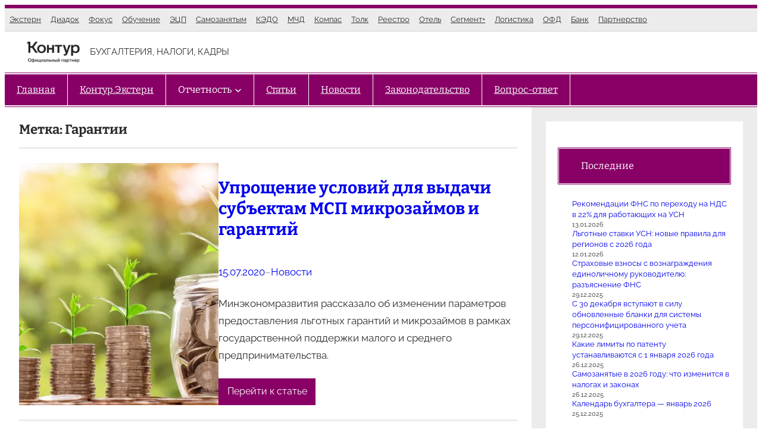

--- FILE ---
content_type: text/html; charset=UTF-8
request_url: https://kontursverka.ru/tag/garantii
body_size: 67107
content:
<!DOCTYPE html><html lang="ru-RU"><head><script data-no-optimize="1">var litespeed_docref=sessionStorage.getItem("litespeed_docref");litespeed_docref&&(Object.defineProperty(document,"referrer",{get:function(){return litespeed_docref}}),sessionStorage.removeItem("litespeed_docref"));</script> <meta charset="UTF-8" /><meta name="viewport" content="width=device-width, initial-scale=1" /><meta name='robots' content='index, follow, max-image-preview:large, max-snippet:-1, max-video-preview:-1' /><style>img:is([sizes="auto" i], [sizes^="auto," i]) { contain-intrinsic-size: 3000px 1500px }</style><link rel="canonical" href="https://kontursverka.ru/tag/garantii" /><meta property="og:locale" content="ru_RU" /><meta property="og:type" content="article" /><meta property="og:title" content="Гарантии - Контур.НДС+" /><meta property="og:url" content="https://kontursverka.ru/tag/garantii" /><meta property="og:site_name" content="Контур.Партнер" /><meta name="twitter:card" content="summary_large_image" /> <script type="application/ld+json" class="yoast-schema-graph">{"@context":"https://schema.org","@graph":[{"@type":"CollectionPage","@id":"https://kontursverka.ru/tag/garantii","url":"https://kontursverka.ru/tag/garantii","name":"Гарантии - Контур.НДС+","isPartOf":{"@id":"https://kontursverka.ru/#website"},"primaryImageOfPage":{"@id":"https://kontursverka.ru/tag/garantii#primaryimage"},"image":{"@id":"https://kontursverka.ru/tag/garantii#primaryimage"},"thumbnailUrl":"https://kontursverka.ru/wp-content/uploads/2020/07/uproshhenie-uslovij-dlya-vydachi-mikrozajmov.jpg","breadcrumb":{"@id":"https://kontursverka.ru/tag/garantii#breadcrumb"},"inLanguage":"ru-RU"},{"@type":"ImageObject","inLanguage":"ru-RU","@id":"https://kontursverka.ru/tag/garantii#primaryimage","url":"https://kontursverka.ru/wp-content/uploads/2020/07/uproshhenie-uslovij-dlya-vydachi-mikrozajmov.jpg","contentUrl":"https://kontursverka.ru/wp-content/uploads/2020/07/uproshhenie-uslovij-dlya-vydachi-mikrozajmov.jpg","width":750,"height":450,"caption":"Упрощение условий для выдачи микрозаймов"},{"@type":"BreadcrumbList","@id":"https://kontursverka.ru/tag/garantii#breadcrumb","itemListElement":[{"@type":"ListItem","position":1,"name":"/","item":"https://kontursverka.ru/"},{"@type":"ListItem","position":2,"name":"Гарантии"}]},{"@type":"WebSite","@id":"https://kontursverka.ru/#website","url":"https://kontursverka.ru/","name":"Контур.Партнер","description":"БУХГАЛТЕРИЯ, НАЛОГИ, КАДРЫ","publisher":{"@id":"https://kontursverka.ru/#organization"},"potentialAction":[{"@type":"SearchAction","target":{"@type":"EntryPoint","urlTemplate":"https://kontursverka.ru/?s={search_term_string}"},"query-input":{"@type":"PropertyValueSpecification","valueRequired":true,"valueName":"search_term_string"}}],"inLanguage":"ru-RU"},{"@type":"Organization","@id":"https://kontursverka.ru/#organization","name":"Контур.Партнер","url":"https://kontursverka.ru/","logo":{"@type":"ImageObject","inLanguage":"ru-RU","@id":"https://kontursverka.ru/#/schema/logo/image/","url":"https://kontursverka.ru/wp-content/uploads/2025/09/logo-kontur-partners-v-s1-500x500-1-e1759582696422.png","contentUrl":"https://kontursverka.ru/wp-content/uploads/2025/09/logo-kontur-partners-v-s1-500x500-1-e1759582696422.png","width":500,"height":180,"caption":"Контур.Партнер"},"image":{"@id":"https://kontursverka.ru/#/schema/logo/image/"}}]}</script> <title>Гарантии - Контур.НДС+</title><link rel="alternate" type="application/rss+xml" title="Контур.Партнер &raquo; Лента" href="https://kontursverka.ru/feed" /><link rel="alternate" type="application/rss+xml" title="Контур.Партнер &raquo; Лента комментариев" href="https://kontursverka.ru/comments/feed" /><link rel="alternate" type="application/rss+xml" title="Контур.Партнер &raquo; Лента метки Гарантии" href="https://kontursverka.ru/tag/garantii/feed" /><style id="litespeed-ccss">:root{--jtoc-z-index:999;--jtoc-border-width:3px}.wpj-jtoc{margin-top:var(--jtoc-toc-root-margin-top,2rem);margin-bottom:var(--jtoc-toc-root-margin-bottom,2rem)}.wpj-jtoc::-webkit-scrollbar,.wpj-jtoc ::-webkit-scrollbar{width:4px;background-color:#0000000f}.wpj-jtoc::-webkit-scrollbar-thumb,.wpj-jtoc ::-webkit-scrollbar-thumb{background:#00000029}div:not(.wpj-jtoc--widget-floating)>.wpj-jtoc--toc{width:var(--jtoc-width,auto)}.wpj-jtoc--toc{margin:var(--jtoc-toc-margin,0);padding:var(--jtoc-toc-padding,0);overflow:hidden;display:var(--jtoc-display,inline-block);min-width:var(--jtoc-min-width);max-width:var(--jtoc-max-width,100%);z-index:var(--jtoc-z-index);background-color:var(--jtoc-background-color,transparent);font-size:var(--jtoc-font-size);border-radius:var(--jtoc-toc-border-radius);border:var(--jtoc-toc-border);border-color:var(--jtoc-toc-border-color);box-shadow:var(--jtoc-toc-box-shadow);box-sizing:border-box}.wpj-jtoc--header{height:var(--jtoc-header-height,initial);margin:var(--jtoc-header-margin);padding:var(--jtoc-header-padding);background-color:var(--jtoc-header-background-color,inherit);border-radius:var(--jtoc-header-border-radius);border:var(--jtoc-header-border);color:var(--jtoc-header-color,inherit)}.wpj-jtoc--header-main{display:flex;justify-content:space-between;align-items:center;height:100%}.wpj-jtoc--header-main .wpj-jtoc--title{color:var(--jtoc-title-wrap-color,var(--jtoc-title-color));flex:1;display:flex;align-items:center}.wpj-jtoc--header-main .wpj-jtoc--title .title-icon{display:flex;align-items:center}span.wpj-jtoc--title-label{color:var(--jtoc-title-color,inherit);font-size:var(--jtoc-title-font-size,inherit);font-weight:var(--jtoc-title-label-font-weight,inherit);font-style:var(--jtoc-title-label-font-style)}.wpj-jtoc--body{margin:var(--jtoc-body-margin,0);padding:var(--jtoc-body-padding,0);max-width:var(--jtoc-max-width,100%);background-color:var(--jtoc-body-background-color,inherit)}.wpj-jtoc--body::-webkit-scrollbar{width:4px;background-color:#0000000f}.wpj-jtoc--body::-webkit-scrollbar-thumb{background:#00000029}.wpj-jtoc--body .wpj-jtoc--nav{display:block;position:relative;max-width:var(--jtoc-max-width,100%)}.wpj-jtoc--nav>.wpj-jtoc--items li{margin:0;padding:0;line-height:normal;background-color:var(--jtoc-headings-group-background-color,inherit)}.wpj-jtoc--toc ol.wpj-jtoc--items{list-style-type:none;margin:0;padding:0}.wpj-jtoc--item .wpj-jtoc--item-content{display:flex;min-width:0;margin:var(--jtoc-headings-margin,0);padding:var(--jtoc-headings-padding,0);line-height:var(--jtoc-headings-line-height);font-size:var(--jtoc-headings-font-size);border-radius:var(--jtoc-headings-border-radius);color:var(--jtoc-headings-color);background-color:var(--jtoc-headings-background-color)}.wpj-jtoc--item .wpj-jtoc--item-content>a{margin:var(--jtoc-link-margin,0);padding:var(--jtoc-link-padding,0);text-overflow:inherit;outline:none!important;font-size:var(--jtoc-link-font-size);font-weight:var(--jtoc-link-font-weight);color:var(--jtoc-link-color,var(--jtoc-headings-color));background-color:var(--jtoc-link-background-color)}.wpj-jtoc--item .wpj-jtoc--item-content>a:before{color:var(--jtoc-numeration-color,var(--jtoc-link-color))}.wpj-jtoc--item .wpj-jtoc--item-content>a:visited{color:var(--jtoc-link-color,var(--jtoc-headings-color));background-color:var(--jtoc-link-background-color)}.wp-block-separator{border:none;border-top:2px solid}.wp-block-navigation .wp-block-navigation-item__label{overflow-wrap:break-word}.wp-block-navigation .wp-block-navigation-item__description{display:none}.wp-block-navigation{position:relative;--navigation-layout-justification-setting:flex-start;--navigation-layout-direction:row;--navigation-layout-wrap:wrap;--navigation-layout-justify:flex-start;--navigation-layout-align:center}.wp-block-navigation ul{margin-bottom:0;margin-left:0;margin-top:0;padding-left:0}.wp-block-navigation ul,.wp-block-navigation ul li{list-style:none;padding:0}.wp-block-navigation .wp-block-navigation-item{align-items:center;background-color:inherit;display:flex;position:relative}.wp-block-navigation .wp-block-navigation-item__content{display:block}.wp-block-navigation .wp-block-navigation-item__content.wp-block-navigation-item__content{color:inherit}.wp-block-navigation :where(a){text-decoration:none}.wp-block-navigation .wp-block-navigation__submenu-icon{align-self:center;background-color:inherit;border:none;color:currentColor;display:inline-block;font-size:inherit;height:.6em;line-height:0;margin-left:.25em;padding:0;width:.6em}.wp-block-navigation .wp-block-navigation__submenu-icon svg{display:inline-block;stroke:currentColor;height:inherit;margin-top:.075em;width:inherit}.wp-block-navigation.no-wrap{--navigation-layout-wrap:nowrap}.wp-block-navigation .has-child .wp-block-navigation__submenu-container{align-items:normal;background-color:inherit;color:inherit;display:flex;flex-direction:column;height:0;left:-1px;opacity:0;overflow:hidden;position:absolute;top:100%;visibility:hidden;width:0;z-index:2}.wp-block-navigation .has-child .wp-block-navigation__submenu-container>.wp-block-navigation-item>.wp-block-navigation-item__content{display:flex;flex-grow:1}.wp-block-navigation .has-child .wp-block-navigation__submenu-container .wp-block-navigation-item__content{margin:0}.wp-block-navigation.has-background .has-child .wp-block-navigation__submenu-container{left:0;top:100%}.wp-block-navigation-submenu{display:flex;position:relative}.wp-block-navigation-submenu .wp-block-navigation__submenu-icon svg{stroke:currentColor}button.wp-block-navigation-item__content{background-color:initial;border:none;color:currentColor;font-family:inherit;font-size:inherit;font-style:inherit;font-weight:inherit;letter-spacing:inherit;line-height:inherit;text-align:left;text-transform:inherit}.wp-block-navigation-item.open-on-click .wp-block-navigation-submenu__toggle{padding-left:0;padding-right:.85em}.wp-block-navigation-item.open-on-click .wp-block-navigation-submenu__toggle+.wp-block-navigation__submenu-icon{margin-left:-.6em}.wp-block-navigation__container,.wp-block-navigation__responsive-close,.wp-block-navigation__responsive-container,.wp-block-navigation__responsive-container-content,.wp-block-navigation__responsive-dialog{gap:inherit}:where(.wp-block-navigation.has-background .wp-block-navigation-item a:not(.wp-element-button)),:where(.wp-block-navigation.has-background .wp-block-navigation-submenu a:not(.wp-element-button)){padding:.5em 1em}:where(.wp-block-navigation .wp-block-navigation__submenu-container .wp-block-navigation-item a:not(.wp-element-button)){padding:.5em 1em}.wp-block-navigation.has-background .wp-block-navigation__submenu-container{background-color:inherit}.wp-block-navigation__container{align-items:var(--navigation-layout-align,initial);display:flex;flex-direction:var(--navigation-layout-direction,initial);flex-wrap:var(--navigation-layout-wrap,wrap);justify-content:var(--navigation-layout-justify,initial);list-style:none;margin:0;padding-left:0}.wp-block-navigation__container:only-child{flex-grow:1}.wp-block-navigation__responsive-container{bottom:0;display:none;left:0;position:fixed;right:0;top:0}.wp-block-navigation__responsive-container :where(.wp-block-navigation-item a){color:inherit}.wp-block-navigation__responsive-container .wp-block-navigation__responsive-container-content{align-items:var(--navigation-layout-align,initial);display:flex;flex-direction:var(--navigation-layout-direction,initial);flex-wrap:var(--navigation-layout-wrap,wrap);justify-content:var(--navigation-layout-justify,initial)}.wp-block-navigation__responsive-container:not(.is-menu-open.is-menu-open){background-color:inherit!important;color:inherit!important}@media (min-width:600px){.wp-block-navigation__responsive-container:not(.hidden-by-default):not(.is-menu-open){background-color:inherit;display:block;position:relative;width:100%;z-index:auto}.wp-block-navigation__responsive-container:not(.hidden-by-default):not(.is-menu-open) .wp-block-navigation__responsive-container-close{display:none}}.wp-block-navigation__responsive-container-close,.wp-block-navigation__responsive-container-open{background:#0000;border:none;color:currentColor;margin:0;padding:0;text-transform:inherit;vertical-align:middle}.wp-block-navigation__responsive-container-close svg,.wp-block-navigation__responsive-container-open svg{fill:currentColor;display:block;height:24px;width:24px}.wp-block-navigation__responsive-container-open{display:flex}.wp-block-navigation__responsive-container-open.wp-block-navigation__responsive-container-open.wp-block-navigation__responsive-container-open{font-family:inherit;font-size:inherit;font-weight:inherit}@media (min-width:600px){.wp-block-navigation__responsive-container-open:not(.always-shown){display:none}}.wp-block-navigation__responsive-container-close{position:absolute;right:0;top:0;z-index:2}.wp-block-navigation__responsive-container-close.wp-block-navigation__responsive-container-close.wp-block-navigation__responsive-container-close{font-family:inherit;font-size:inherit;font-weight:inherit}.wp-block-navigation__responsive-close{width:100%}.wp-block-navigation__responsive-dialog{position:relative}.wp-block-group{box-sizing:border-box}:where(.wp-block-group.wp-block-group-is-layout-constrained){position:relative}.wp-block-site-tagline{box-sizing:border-box}.wp-block-post-title{box-sizing:border-box;word-break:break-word}.wp-block-post-content{display:flow-root}:where(.wp-block-post-comments-form) input:not([type=submit]),:where(.wp-block-post-comments-form) textarea{border:1px solid #949494;font-family:inherit;font-size:1em}:where(.wp-block-post-comments-form) input:where(:not([type=submit]):not([type=checkbox])),:where(.wp-block-post-comments-form) textarea{padding:calc(.667em + 2px)}.wp-block-post-comments-form .comment-form textarea{box-sizing:border-box;display:block;width:100%}.wp-block-post-featured-image{margin-left:0;margin-right:0}.wp-block-post-featured-image :where(img){box-sizing:border-box;height:auto;max-width:100%;vertical-align:bottom;width:100%}.wp-block-post-featured-image{position:relative}h2.has-background{padding:1.25em 2.375em}.wp-block-latest-posts{box-sizing:border-box}.wp-block-latest-posts.wp-block-latest-posts__list{list-style:none}.wp-block-latest-posts.wp-block-latest-posts__list li{clear:both;overflow-wrap:break-word}:root :where(.wp-block-latest-posts.wp-block-latest-posts__list){padding-left:0}.wp-block-latest-posts__post-date{display:block;font-size:.8125em}.wp-block-columns{align-items:normal!important;box-sizing:border-box;display:flex;flex-wrap:wrap!important}@media (min-width:782px){.wp-block-columns{flex-wrap:nowrap!important}}@media (max-width:781px){.wp-block-columns:not(.is-not-stacked-on-mobile)>.wp-block-column{flex-basis:100%!important}}@media (min-width:782px){.wp-block-columns:not(.is-not-stacked-on-mobile)>.wp-block-column{flex-basis:0%;flex-grow:1}.wp-block-columns:not(.is-not-stacked-on-mobile)>.wp-block-column[style*=flex-basis]{flex-grow:0}}:where(.wp-block-columns){margin-bottom:1.75em}.wp-block-column{flex-grow:1;min-width:0;overflow-wrap:break-word;word-break:break-word}:root{--wp-admin-theme-color:#007cba;--wp-admin-theme-color--rgb:0,124,186;--wp-admin-theme-color-darker-10:#006ba1;--wp-admin-theme-color-darker-10--rgb:0,107,161;--wp-admin-theme-color-darker-20:#005a87;--wp-admin-theme-color-darker-20--rgb:0,90,135;--wp-admin-border-width-focus:2px;--wp-block-synced-color:#7a00df;--wp-block-synced-color--rgb:122,0,223;--wp-bound-block-color:var(--wp-block-synced-color)}:root{--wp--preset--font-size--normal:16px;--wp--preset--font-size--huge:42px}.items-justified-left{justify-content:flex-start}:where(figure){margin:0 0 1em}:root{--wp--preset--aspect-ratio--square:1;--wp--preset--aspect-ratio--4-3:4/3;--wp--preset--aspect-ratio--3-4:3/4;--wp--preset--aspect-ratio--3-2:3/2;--wp--preset--aspect-ratio--2-3:2/3;--wp--preset--aspect-ratio--16-9:16/9;--wp--preset--aspect-ratio--9-16:9/16;--wp--preset--color--black:#000000;--wp--preset--color--cyan-bluish-gray:#abb8c3;--wp--preset--color--white:#ffffff;--wp--preset--color--pale-pink:#f78da7;--wp--preset--color--vivid-red:#cf2e2e;--wp--preset--color--luminous-vivid-orange:#ff6900;--wp--preset--color--luminous-vivid-amber:#fcb900;--wp--preset--color--light-green-cyan:#7bdcb5;--wp--preset--color--vivid-green-cyan:#00d084;--wp--preset--color--pale-cyan-blue:#8ed1fc;--wp--preset--color--vivid-cyan-blue:#0693e3;--wp--preset--color--vivid-purple:#9b51e0;--wp--preset--color--primary:#880066;--wp--preset--color--secondary:#a21a80;--wp--preset--color--accent:#620040;--wp--preset--color--light-gray:#ececec;--wp--preset--color--gray:#9c9c9c;--wp--preset--color--dark-gray:#3c3c3c;--wp--preset--gradient--vivid-cyan-blue-to-vivid-purple:linear-gradient(135deg,rgba(6,147,227,1) 0%,rgb(155,81,224) 100%);--wp--preset--gradient--light-green-cyan-to-vivid-green-cyan:linear-gradient(135deg,rgb(122,220,180) 0%,rgb(0,208,130) 100%);--wp--preset--gradient--luminous-vivid-amber-to-luminous-vivid-orange:linear-gradient(135deg,rgba(252,185,0,1) 0%,rgba(255,105,0,1) 100%);--wp--preset--gradient--luminous-vivid-orange-to-vivid-red:linear-gradient(135deg,rgba(255,105,0,1) 0%,rgb(207,46,46) 100%);--wp--preset--gradient--very-light-gray-to-cyan-bluish-gray:linear-gradient(135deg,rgb(238,238,238) 0%,rgb(169,184,195) 100%);--wp--preset--gradient--cool-to-warm-spectrum:linear-gradient(135deg,rgb(74,234,220) 0%,rgb(151,120,209) 20%,rgb(207,42,186) 40%,rgb(238,44,130) 60%,rgb(251,105,98) 80%,rgb(254,248,76) 100%);--wp--preset--gradient--blush-light-purple:linear-gradient(135deg,rgb(255,206,236) 0%,rgb(152,150,240) 100%);--wp--preset--gradient--blush-bordeaux:linear-gradient(135deg,rgb(254,205,165) 0%,rgb(254,45,45) 50%,rgb(107,0,62) 100%);--wp--preset--gradient--luminous-dusk:linear-gradient(135deg,rgb(255,203,112) 0%,rgb(199,81,192) 50%,rgb(65,88,208) 100%);--wp--preset--gradient--pale-ocean:linear-gradient(135deg,rgb(255,245,203) 0%,rgb(182,227,212) 50%,rgb(51,167,181) 100%);--wp--preset--gradient--electric-grass:linear-gradient(135deg,rgb(202,248,128) 0%,rgb(113,206,126) 100%);--wp--preset--gradient--midnight:linear-gradient(135deg,rgb(2,3,129) 0%,rgb(40,116,252) 100%);--wp--preset--font-size--small:16px;--wp--preset--font-size--medium:clamp(20px, calc(1rem + 0.83vw), 22px);--wp--preset--font-size--large:clamp(22px, calc(1rem + 1.25vw), 24px);--wp--preset--font-size--x-large:clamp(24px, calc(1rem + 1.67vw), 28px);--wp--preset--font-size--tiny:13px;--wp--preset--font-size--x-small:15px;--wp--preset--font-size--regular:18px;--wp--preset--font-size--xx-large:clamp(28px, calc(1rem + 2.5vw), 34px);--wp--preset--font-size--xxx-large:clamp(32px, calc(1rem + 2.75vw), 42px);--wp--preset--font-family--raleway:Raleway, Arial, Verdana;--wp--preset--font-family--bitter:Bitter, Arial, Verdana;--wp--preset--spacing--20:0.44rem;--wp--preset--spacing--30:0.67rem;--wp--preset--spacing--40:1rem;--wp--preset--spacing--50:1.5rem;--wp--preset--spacing--60:2.25rem;--wp--preset--spacing--70:3.38rem;--wp--preset--spacing--80:5.06rem;--wp--preset--shadow--natural:6px 6px 9px rgba(0, 0, 0, 0.2);--wp--preset--shadow--deep:12px 12px 50px rgba(0, 0, 0, 0.4);--wp--preset--shadow--sharp:6px 6px 0px rgba(0, 0, 0, 0.2);--wp--preset--shadow--outlined:6px 6px 0px -3px rgba(255, 255, 255, 1), 6px 6px rgba(0, 0, 0, 1);--wp--preset--shadow--crisp:6px 6px 0px rgba(0, 0, 0, 1);--wp--custom--spacing--default-gap:1.5rem;--wp--custom--spacing--elements:1.5rem;--wp--custom--typography--line-height--headings:1.25;--wp--custom--typography--line-height--text:1.75;--wp--custom--typography--font-size--body:17px;--wp--custom--typography--font-size--text:clamp(16px, calc(1rem + 0.16vw), 18px);--wp--custom--typography--font-size--button:clamp(14px, calc(0.875rem + 0.16vw), 16px)}:root{--wp--style--global--content-size:calc(1360px * 0.7 - 1rem - 2.5vw);--wp--style--global--wide-size:calc(1360px * 0.7 - 1rem - 2.5vw)}:where(body){margin:0}:where(.wp-site-blocks)>*{margin-block-start:var(--wp--custom--spacing--default-gap);margin-block-end:0}:where(.wp-site-blocks)>:first-child{margin-block-start:0}:where(.wp-site-blocks)>:last-child{margin-block-end:0}:root{--wp--style--block-gap:var(--wp--custom--spacing--default-gap)}:root :where(.is-layout-flow)>:first-child{margin-block-start:0}:root :where(.is-layout-flow)>:last-child{margin-block-end:0}:root :where(.is-layout-flow)>*{margin-block-start:var(--wp--custom--spacing--default-gap);margin-block-end:0}:root :where(.is-layout-constrained)>:first-child{margin-block-start:0}:root :where(.is-layout-constrained)>:last-child{margin-block-end:0}:root :where(.is-layout-constrained)>*{margin-block-start:var(--wp--custom--spacing--default-gap);margin-block-end:0}:root :where(.is-layout-flex){gap:var(--wp--custom--spacing--default-gap)}.is-layout-constrained>:where(:not(.alignleft):not(.alignright):not(.alignfull)){max-width:var(--wp--style--global--content-size);margin-left:auto!important;margin-right:auto!important}body .is-layout-flex{display:flex}.is-layout-flex{flex-wrap:wrap;align-items:center}.is-layout-flex>:is(*,div){margin:0}body{background-color:var(--wp--preset--color--white);color:#2c2c2c;font-family:var(--wp--preset--font-family--raleway);font-size:var(--wp--custom--typography--font-size--body);line-height:var(--wp--custom--typography--line-height--text);padding-top:0;padding-right:0;padding-bottom:0;padding-left:0}a:where(:not(.wp-element-button)){color:var(--wp--preset--color--primary);text-decoration:underline}h1{font-family:var(--wp--preset--font-family--bitter);font-size:var(--wp--preset--font-size--xx-large);line-height:var(--wp--custom--typography--line-height--headings);margin-top:1.5rem;margin-bottom:1rem}h2{font-family:var(--wp--preset--font-family--bitter);font-size:var(--wp--preset--font-size--x-large);line-height:var(--wp--custom--typography--line-height--headings);margin-top:1.5rem;margin-bottom:1rem}.has-white-color{color:var(--wp--preset--color--white)!important}.has-primary-color{color:var(--wp--preset--color--primary)!important}.has-cyan-bluish-gray-background-color{background-color:var(--wp--preset--color--cyan-bluish-gray)!important}.has-white-background-color{background-color:var(--wp--preset--color--white)!important}.has-primary-background-color{background-color:var(--wp--preset--color--primary)!important}.has-accent-background-color{background-color:var(--wp--preset--color--accent)!important}.has-light-gray-background-color{background-color:var(--wp--preset--color--light-gray)!important}.has-small-font-size{font-size:var(--wp--preset--font-size--small)!important}.has-tiny-font-size{font-size:var(--wp--preset--font-size--tiny)!important}.has-x-small-font-size{font-size:var(--wp--preset--font-size--x-small)!important}.has-bitter-font-family{font-family:var(--wp--preset--font-family--bitter)!important}:root :where(.wp-block-columns-is-layout-flex){gap:calc(0.5rem + 1.25vw)}:root :where(.wp-block-post-title){color:var(--wp--preset--color--primary)}:root :where(.wp-block-post-content){font-size:var(--wp--custom--typography--font-size--text)}.wp-container-core-navigation-is-layout-3304a7ae{flex-wrap:nowrap;gap:0;justify-content:flex-start}.wp-container-core-group-is-layout-3afb41d2{flex-wrap:nowrap;justify-content:space-between}.wp-container-core-group-is-layout-4e66989c{flex-wrap:nowrap;gap:1rem}.wp-container-core-group-is-layout-3347d795{flex-wrap:nowrap;justify-content:space-between}.wp-container-core-navigation-is-layout-24a44033{justify-content:flex-start}.wp-container-core-group-is-layout-e666bf23{flex-wrap:nowrap}.wp-container-core-group-is-layout-ad9ac8fa>*{margin-block-start:0;margin-block-end:0}.wp-container-core-group-is-layout-ad9ac8fa>*+*{margin-block-start:0;margin-block-end:0}.wp-container-core-group-is-layout-7f1cfa3e{flex-wrap:nowrap;gap:1.25vw;flex-direction:column;align-items:flex-start}.wp-container-core-columns-is-layout-3c92af68{flex-wrap:nowrap;gap:0}.wp-container-core-group-is-layout-badb82c5>:where(:not(.alignleft):not(.alignright):not(.alignfull)){max-width:1360px;margin-left:auto!important;margin-right:auto!important}.wp-container-core-group-is-layout-93bfe197>:where(:not(.alignleft):not(.alignright):not(.alignfull)){max-width:1360px;margin-left:auto!important;margin-right:auto!important}html{box-sizing:border-box}*,*::before,*::after{box-sizing:inherit}p{margin-top:var(--wp--custom--spacing--elements);margin-bottom:var(--wp--custom--spacing--elements)}h2.has-background{padding:.75rem 1rem}a{text-decoration:underline}.wp-block-latest-posts a{text-decoration:none}hr{margin-top:var(--wp--custom--spacing--elements);margin-bottom:var(--wp--custom--spacing--elements);height:1px;border:none;background-color:currentColor;box-sizing:content-box}ul,ol{margin:var(--wp--custom--spacing--elements)0;padding:0 0 0 var(--wp--custom--spacing--elements)}ul{list-style:circle}ol{list-style:decimal}li>ul{margin-top:.75rem;margin-bottom:.75rem;margin-left:var(--wp--custom--spacing--elements)}figure{margin:0}img{max-width:100%;vertical-align:top}textarea{padding:.3em .6em;max-width:100%;border:1px solid #ddd;color:#777;background:none}textarea{overflow:auto;width:100%}@media only screen and (max-width:1400px){.wp-site-blocks>.wp-block-group{padding-top:0!important;padding-bottom:0!important}}.header-bar{border-bottom:1px solid rgb(0 0 0/.1)}.sidebar.wp-block-group{align-items:stretch}@media (max-width:880px){.site-content>.wp-block-columns:not(.is-not-stacked-on-mobile){flex-wrap:wrap!important}.site-content>.wp-block-columns:not(.is-not-stacked-on-mobile)>.wp-block-column{flex-basis:100%!important}}.site-content{overflow:hidden}.wp-block-navigation .wp-block-navigation__container{gap:1rem}.wp-block-navigation .wp-block-navigation__container .wp-block-navigation-item .wp-block-navigation-item__content{padding:.5rem}.wp-block-group.has-background{padding:calc(0.5rem + 1.25vw)}.wp-block-separator{border:none;opacity:1;margin-left:auto;margin-right:auto;max-width:80px;width:80px;height:4px}.is-style-main-navigation{width:100%;border-top:1px solid currentColor;border-bottom:1px solid currentColor}.is-style-main-navigation .wp-block-navigation__responsive-container-open{padding:1rem .5rem}.is-style-main-navigation .wp-block-navigation__responsive-container:not(.is-menu-open) .wp-block-navigation__responsive-close{max-width:100%}.is-style-main-navigation .wp-block-navigation__responsive-container:not(.is-menu-open) .wp-block-navigation__container{gap:0;font-size:16px}.is-style-main-navigation .wp-block-navigation__responsive-container:not(.is-menu-open) .wp-block-navigation__container>.wp-block-navigation-item{padding:0 .75rem;border-right:1px solid currentColor}.is-style-main-navigation .wp-block-navigation__responsive-container:not(.is-menu-open) .wp-block-navigation__container>.wp-block-navigation-item>.wp-block-navigation-item__content{padding:.75rem .5rem}.is-style-main-navigation .wp-block-navigation__responsive-container:not(.is-menu-open) .wp-block-navigation__container>.wp-block-navigation-item .wp-block-navigation__submenu-icon{margin-left:-.2rem;margin-right:.5rem;width:12px;height:12px}.is-style-main-navigation .wp-block-navigation__responsive-container:not(.is-menu-open) .wp-block-navigation__container>.wp-block-navigation-item>.wp-block-navigation__submenu-container{border-top:1px solid;border-color:var(--wp--preset--color--white)}.is-style-main-navigation .wp-block-navigation__responsive-container:not(.is-menu-open) .wp-block-navigation__container>.wp-block-navigation-item .wp-block-navigation__submenu-container{font-size:15px;min-width:250px!important}.is-style-main-navigation .wp-block-navigation__responsive-container:not(.is-menu-open) .wp-block-navigation__container>.wp-block-navigation-item .wp-block-navigation__submenu-container .wp-block-navigation-item .wp-block-navigation-item__content{padding:.5rem 1rem}.is-style-sidebar-title{padding:.75rem 1rem;border:1px solid #fff0;box-shadow:inset 0 0 0 1px currentColor}.wp-block-separator.is-style-thick-line{max-width:100%;width:auto;height:4px}.wpj-jtoc--header{box-shadow:inset 0 0 0 1px #fff;border:1px solid #fff0}</style><link rel="preload" data-asynced="1" data-optimized="2" as="style" onload="this.onload=null;this.rel='stylesheet'" href="https://kontursverka.ru/wp-content/litespeed/css/0baa2dad75a03d9c4723050dfb988b0b.css?ver=a342a" /><script data-optimized="1" type="litespeed/javascript" data-src="https://kontursverka.ru/wp-content/plugins/litespeed-cache/assets/js/css_async.min.js"></script> <style id='wp-block-separator-inline-css'>@charset "UTF-8";.wp-block-separator{border:none;border-top:2px solid}:root :where(.wp-block-separator.is-style-dots){height:auto;line-height:1;text-align:center}:root :where(.wp-block-separator.is-style-dots):before{color:currentColor;content:"···";font-family:serif;font-size:1.5em;letter-spacing:2em;padding-left:2em}.wp-block-separator.is-style-dots{background:none!important;border:none!important}</style><style id='wp-block-navigation-link-inline-css'>.wp-block-navigation .wp-block-navigation-item__label{overflow-wrap:break-word}.wp-block-navigation .wp-block-navigation-item__description{display:none}.link-ui-tools{border-top:1px solid #f0f0f0;padding:8px}.link-ui-block-inserter{padding-top:8px}.link-ui-block-inserter__back{margin-left:8px;text-transform:uppercase}</style><style id='wp-block-group-inline-css'>.wp-block-group{box-sizing:border-box}:where(.wp-block-group.wp-block-group-is-layout-constrained){position:relative}</style><style id='wp-block-site-logo-inline-css'>.wp-block-site-logo{box-sizing:border-box;line-height:0}.wp-block-site-logo a{display:inline-block;line-height:0}.wp-block-site-logo.is-default-size img{height:auto;width:120px}.wp-block-site-logo img{height:auto;max-width:100%}.wp-block-site-logo a,.wp-block-site-logo img{border-radius:inherit}.wp-block-site-logo.aligncenter{margin-left:auto;margin-right:auto;text-align:center}:root :where(.wp-block-site-logo.is-style-rounded){border-radius:9999px}</style><style id='wp-block-site-tagline-inline-css'>.wp-block-site-tagline{box-sizing:border-box}</style><style id='wp-block-query-title-inline-css'>.wp-block-query-title{box-sizing:border-box}</style><style id='wp-block-post-featured-image-inline-css'>.wp-block-post-featured-image{margin-left:0;margin-right:0}.wp-block-post-featured-image a{display:block;height:100%}.wp-block-post-featured-image :where(img){box-sizing:border-box;height:auto;max-width:100%;vertical-align:bottom;width:100%}.wp-block-post-featured-image.alignfull img,.wp-block-post-featured-image.alignwide img{width:100%}.wp-block-post-featured-image .wp-block-post-featured-image__overlay.has-background-dim{background-color:#000;inset:0;position:absolute}.wp-block-post-featured-image{position:relative}.wp-block-post-featured-image .wp-block-post-featured-image__overlay.has-background-gradient{background-color:initial}.wp-block-post-featured-image .wp-block-post-featured-image__overlay.has-background-dim-0{opacity:0}.wp-block-post-featured-image .wp-block-post-featured-image__overlay.has-background-dim-10{opacity:.1}.wp-block-post-featured-image .wp-block-post-featured-image__overlay.has-background-dim-20{opacity:.2}.wp-block-post-featured-image .wp-block-post-featured-image__overlay.has-background-dim-30{opacity:.3}.wp-block-post-featured-image .wp-block-post-featured-image__overlay.has-background-dim-40{opacity:.4}.wp-block-post-featured-image .wp-block-post-featured-image__overlay.has-background-dim-50{opacity:.5}.wp-block-post-featured-image .wp-block-post-featured-image__overlay.has-background-dim-60{opacity:.6}.wp-block-post-featured-image .wp-block-post-featured-image__overlay.has-background-dim-70{opacity:.7}.wp-block-post-featured-image .wp-block-post-featured-image__overlay.has-background-dim-80{opacity:.8}.wp-block-post-featured-image .wp-block-post-featured-image__overlay.has-background-dim-90{opacity:.9}.wp-block-post-featured-image .wp-block-post-featured-image__overlay.has-background-dim-100{opacity:1}.wp-block-post-featured-image:where(.alignleft,.alignright){width:100%}</style><style id='wp-block-post-title-inline-css'>.wp-block-post-title{box-sizing:border-box;word-break:break-word}.wp-block-post-title :where(a){display:inline-block;font-family:inherit;font-size:inherit;font-style:inherit;font-weight:inherit;letter-spacing:inherit;line-height:inherit;text-decoration:inherit}</style><style id='wp-block-post-date-inline-css'>.wp-block-post-date{box-sizing:border-box}</style><style id='wp-block-paragraph-inline-css'>.is-small-text{font-size:.875em}.is-regular-text{font-size:1em}.is-large-text{font-size:2.25em}.is-larger-text{font-size:3em}.has-drop-cap:not(:focus):first-letter{float:left;font-size:8.4em;font-style:normal;font-weight:100;line-height:.68;margin:.05em .1em 0 0;text-transform:uppercase}body.rtl .has-drop-cap:not(:focus):first-letter{float:none;margin-left:.1em}p.has-drop-cap.has-background{overflow:hidden}:root :where(p.has-background){padding:1.25em 2.375em}:where(p.has-text-color:not(.has-link-color)) a{color:inherit}p.has-text-align-left[style*="writing-mode:vertical-lr"],p.has-text-align-right[style*="writing-mode:vertical-rl"]{rotate:180deg}</style><style id='wp-block-post-terms-inline-css'>.wp-block-post-terms{box-sizing:border-box}.wp-block-post-terms .wp-block-post-terms__separator{white-space:pre-wrap}</style><style id='wp-block-post-excerpt-inline-css'>:where(.wp-block-post-excerpt){box-sizing:border-box;margin-bottom:var(--wp--style--block-gap);margin-top:var(--wp--style--block-gap)}.wp-block-post-excerpt__excerpt{margin-bottom:0;margin-top:0}.wp-block-post-excerpt__more-text{margin-bottom:0;margin-top:var(--wp--style--block-gap)}.wp-block-post-excerpt__more-link{display:inline-block}</style><style id='wp-block-columns-inline-css'>.wp-block-columns{align-items:normal!important;box-sizing:border-box;display:flex;flex-wrap:wrap!important}@media (min-width:782px){.wp-block-columns{flex-wrap:nowrap!important}}.wp-block-columns.are-vertically-aligned-top{align-items:flex-start}.wp-block-columns.are-vertically-aligned-center{align-items:center}.wp-block-columns.are-vertically-aligned-bottom{align-items:flex-end}@media (max-width:781px){.wp-block-columns:not(.is-not-stacked-on-mobile)>.wp-block-column{flex-basis:100%!important}}@media (min-width:782px){.wp-block-columns:not(.is-not-stacked-on-mobile)>.wp-block-column{flex-basis:0;flex-grow:1}.wp-block-columns:not(.is-not-stacked-on-mobile)>.wp-block-column[style*=flex-basis]{flex-grow:0}}.wp-block-columns.is-not-stacked-on-mobile{flex-wrap:nowrap!important}.wp-block-columns.is-not-stacked-on-mobile>.wp-block-column{flex-basis:0;flex-grow:1}.wp-block-columns.is-not-stacked-on-mobile>.wp-block-column[style*=flex-basis]{flex-grow:0}:where(.wp-block-columns){margin-bottom:1.75em}:where(.wp-block-columns.has-background){padding:1.25em 2.375em}.wp-block-column{flex-grow:1;min-width:0;overflow-wrap:break-word;word-break:break-word}.wp-block-column.is-vertically-aligned-top{align-self:flex-start}.wp-block-column.is-vertically-aligned-center{align-self:center}.wp-block-column.is-vertically-aligned-bottom{align-self:flex-end}.wp-block-column.is-vertically-aligned-stretch{align-self:stretch}.wp-block-column.is-vertically-aligned-bottom,.wp-block-column.is-vertically-aligned-center,.wp-block-column.is-vertically-aligned-top{width:100%}</style><style id='wp-block-post-template-inline-css'>.wp-block-post-template{box-sizing:border-box;list-style:none;margin-bottom:0;margin-top:0;max-width:100%;padding:0}.wp-block-post-template.is-flex-container{display:flex;flex-direction:row;flex-wrap:wrap;gap:1.25em}.wp-block-post-template.is-flex-container>li{margin:0;width:100%}@media (min-width:600px){.wp-block-post-template.is-flex-container.is-flex-container.columns-2>li{width:calc(50% - .625em)}.wp-block-post-template.is-flex-container.is-flex-container.columns-3>li{width:calc(33.33333% - .83333em)}.wp-block-post-template.is-flex-container.is-flex-container.columns-4>li{width:calc(25% - .9375em)}.wp-block-post-template.is-flex-container.is-flex-container.columns-5>li{width:calc(20% - 1em)}.wp-block-post-template.is-flex-container.is-flex-container.columns-6>li{width:calc(16.66667% - 1.04167em)}}@media (max-width:600px){.wp-block-post-template-is-layout-grid.wp-block-post-template-is-layout-grid.wp-block-post-template-is-layout-grid.wp-block-post-template-is-layout-grid{grid-template-columns:1fr}}.wp-block-post-template-is-layout-constrained>li>.alignright,.wp-block-post-template-is-layout-flow>li>.alignright{float:right;margin-inline-end:0;margin-inline-start:2em}.wp-block-post-template-is-layout-constrained>li>.alignleft,.wp-block-post-template-is-layout-flow>li>.alignleft{float:left;margin-inline-end:2em;margin-inline-start:0}.wp-block-post-template-is-layout-constrained>li>.aligncenter,.wp-block-post-template-is-layout-flow>li>.aligncenter{margin-inline-end:auto;margin-inline-start:auto}</style><style id='wp-block-query-pagination-inline-css'>.wp-block-query-pagination.is-content-justification-space-between>.wp-block-query-pagination-next:last-of-type{margin-inline-start:auto}.wp-block-query-pagination.is-content-justification-space-between>.wp-block-query-pagination-previous:first-child{margin-inline-end:auto}.wp-block-query-pagination .wp-block-query-pagination-previous-arrow{display:inline-block;margin-right:1ch}.wp-block-query-pagination .wp-block-query-pagination-previous-arrow:not(.is-arrow-chevron){transform:scaleX(1)}.wp-block-query-pagination .wp-block-query-pagination-next-arrow{display:inline-block;margin-left:1ch}.wp-block-query-pagination .wp-block-query-pagination-next-arrow:not(.is-arrow-chevron){transform:scaleX(1)}.wp-block-query-pagination.aligncenter{justify-content:center}</style><style id='wp-block-heading-inline-css'>h1.has-background,h2.has-background,h3.has-background,h4.has-background,h5.has-background,h6.has-background{padding:1.25em 2.375em}h1.has-text-align-left[style*=writing-mode]:where([style*=vertical-lr]),h1.has-text-align-right[style*=writing-mode]:where([style*=vertical-rl]),h2.has-text-align-left[style*=writing-mode]:where([style*=vertical-lr]),h2.has-text-align-right[style*=writing-mode]:where([style*=vertical-rl]),h3.has-text-align-left[style*=writing-mode]:where([style*=vertical-lr]),h3.has-text-align-right[style*=writing-mode]:where([style*=vertical-rl]),h4.has-text-align-left[style*=writing-mode]:where([style*=vertical-lr]),h4.has-text-align-right[style*=writing-mode]:where([style*=vertical-rl]),h5.has-text-align-left[style*=writing-mode]:where([style*=vertical-lr]),h5.has-text-align-right[style*=writing-mode]:where([style*=vertical-rl]),h6.has-text-align-left[style*=writing-mode]:where([style*=vertical-lr]),h6.has-text-align-right[style*=writing-mode]:where([style*=vertical-rl]){rotate:180deg}</style><style id='wp-block-latest-posts-inline-css'>.wp-block-latest-posts{box-sizing:border-box}.wp-block-latest-posts.alignleft{margin-right:2em}.wp-block-latest-posts.alignright{margin-left:2em}.wp-block-latest-posts.wp-block-latest-posts__list{list-style:none}.wp-block-latest-posts.wp-block-latest-posts__list li{clear:both;overflow-wrap:break-word}.wp-block-latest-posts.is-grid{display:flex;flex-wrap:wrap}.wp-block-latest-posts.is-grid li{margin:0 1.25em 1.25em 0;width:100%}@media (min-width:600px){.wp-block-latest-posts.columns-2 li{width:calc(50% - .625em)}.wp-block-latest-posts.columns-2 li:nth-child(2n){margin-right:0}.wp-block-latest-posts.columns-3 li{width:calc(33.33333% - .83333em)}.wp-block-latest-posts.columns-3 li:nth-child(3n){margin-right:0}.wp-block-latest-posts.columns-4 li{width:calc(25% - .9375em)}.wp-block-latest-posts.columns-4 li:nth-child(4n){margin-right:0}.wp-block-latest-posts.columns-5 li{width:calc(20% - 1em)}.wp-block-latest-posts.columns-5 li:nth-child(5n){margin-right:0}.wp-block-latest-posts.columns-6 li{width:calc(16.66667% - 1.04167em)}.wp-block-latest-posts.columns-6 li:nth-child(6n){margin-right:0}}:root :where(.wp-block-latest-posts.is-grid){padding:0}:root :where(.wp-block-latest-posts.wp-block-latest-posts__list){padding-left:0}.wp-block-latest-posts__post-author,.wp-block-latest-posts__post-date{display:block;font-size:.8125em}.wp-block-latest-posts__post-excerpt,.wp-block-latest-posts__post-full-content{margin-bottom:1em;margin-top:.5em}.wp-block-latest-posts__featured-image a{display:inline-block}.wp-block-latest-posts__featured-image img{height:auto;max-width:100%;width:auto}.wp-block-latest-posts__featured-image.alignleft{float:left;margin-right:1em}.wp-block-latest-posts__featured-image.alignright{float:right;margin-left:1em}.wp-block-latest-posts__featured-image.aligncenter{margin-bottom:1em;text-align:center}</style><style id='wp-block-tag-cloud-inline-css'>.wp-block-tag-cloud{box-sizing:border-box}.wp-block-tag-cloud.aligncenter{justify-content:center;text-align:center}.wp-block-tag-cloud.alignfull{padding-left:1em;padding-right:1em}.wp-block-tag-cloud a{display:inline-block;margin-right:5px}.wp-block-tag-cloud span{display:inline-block;margin-left:5px;text-decoration:none}:root :where(.wp-block-tag-cloud.is-style-outline){display:flex;flex-wrap:wrap;gap:1ch}:root :where(.wp-block-tag-cloud.is-style-outline a){border:1px solid;font-size:unset!important;margin-right:0;padding:1ch 2ch;text-decoration:none!important}</style><style id='wp-block-search-inline-css'>.wp-block-search__button{margin-left:10px;word-break:normal}.wp-block-search__button.has-icon{line-height:0}.wp-block-search__button svg{height:1.25em;min-height:24px;min-width:24px;width:1.25em;fill:currentColor;vertical-align:text-bottom}:where(.wp-block-search__button){border:1px solid #ccc;padding:6px 10px}.wp-block-search__inside-wrapper{display:flex;flex:auto;flex-wrap:nowrap;max-width:100%}.wp-block-search__label{width:100%}.wp-block-search__input{appearance:none;border:1px solid #949494;flex-grow:1;margin-left:0;margin-right:0;min-width:3rem;padding:8px;text-decoration:unset!important}.wp-block-search.wp-block-search__button-only .wp-block-search__button{box-sizing:border-box;display:flex;flex-shrink:0;justify-content:center;margin-left:0;max-width:100%}.wp-block-search.wp-block-search__button-only .wp-block-search__inside-wrapper{min-width:0!important;transition-property:width}.wp-block-search.wp-block-search__button-only .wp-block-search__input{flex-basis:100%;transition-duration:.3s}.wp-block-search.wp-block-search__button-only.wp-block-search__searchfield-hidden,.wp-block-search.wp-block-search__button-only.wp-block-search__searchfield-hidden .wp-block-search__inside-wrapper{overflow:hidden}.wp-block-search.wp-block-search__button-only.wp-block-search__searchfield-hidden .wp-block-search__input{border-left-width:0!important;border-right-width:0!important;flex-basis:0;flex-grow:0;margin:0;min-width:0!important;padding-left:0!important;padding-right:0!important;width:0!important}:where(.wp-block-search__input){font-family:inherit;font-size:inherit;font-style:inherit;font-weight:inherit;letter-spacing:inherit;line-height:inherit;text-transform:inherit}:where(.wp-block-search__button-inside .wp-block-search__inside-wrapper){border:1px solid #949494;box-sizing:border-box;padding:4px}:where(.wp-block-search__button-inside .wp-block-search__inside-wrapper) .wp-block-search__input{border:none;border-radius:0;padding:0 4px}:where(.wp-block-search__button-inside .wp-block-search__inside-wrapper) .wp-block-search__input:focus{outline:none}:where(.wp-block-search__button-inside .wp-block-search__inside-wrapper) :where(.wp-block-search__button){padding:4px 8px}.wp-block-search.aligncenter .wp-block-search__inside-wrapper{margin:auto}.wp-block[data-align=right] .wp-block-search.wp-block-search__button-only .wp-block-search__inside-wrapper{float:right}</style><style id='wp-block-categories-inline-css'>.wp-block-categories{box-sizing:border-box}.wp-block-categories.alignleft{margin-right:2em}.wp-block-categories.alignright{margin-left:2em}.wp-block-categories.wp-block-categories-dropdown.aligncenter{text-align:center}.wp-block-categories .wp-block-categories__label{display:block;width:100%}</style><style id='wp-block-library-inline-css'>:root{--wp-admin-theme-color:#007cba;--wp-admin-theme-color--rgb:0,124,186;--wp-admin-theme-color-darker-10:#006ba1;--wp-admin-theme-color-darker-10--rgb:0,107,161;--wp-admin-theme-color-darker-20:#005a87;--wp-admin-theme-color-darker-20--rgb:0,90,135;--wp-admin-border-width-focus:2px;--wp-block-synced-color:#7a00df;--wp-block-synced-color--rgb:122,0,223;--wp-bound-block-color:var(--wp-block-synced-color)}@media (min-resolution:192dpi){:root{--wp-admin-border-width-focus:1.5px}}.wp-element-button{cursor:pointer}:root{--wp--preset--font-size--normal:16px;--wp--preset--font-size--huge:42px}:root .has-very-light-gray-background-color{background-color:#eee}:root .has-very-dark-gray-background-color{background-color:#313131}:root .has-very-light-gray-color{color:#eee}:root .has-very-dark-gray-color{color:#313131}:root .has-vivid-green-cyan-to-vivid-cyan-blue-gradient-background{background:linear-gradient(135deg,#00d084,#0693e3)}:root .has-purple-crush-gradient-background{background:linear-gradient(135deg,#34e2e4,#4721fb 50%,#ab1dfe)}:root .has-hazy-dawn-gradient-background{background:linear-gradient(135deg,#faaca8,#dad0ec)}:root .has-subdued-olive-gradient-background{background:linear-gradient(135deg,#fafae1,#67a671)}:root .has-atomic-cream-gradient-background{background:linear-gradient(135deg,#fdd79a,#004a59)}:root .has-nightshade-gradient-background{background:linear-gradient(135deg,#330968,#31cdcf)}:root .has-midnight-gradient-background{background:linear-gradient(135deg,#020381,#2874fc)}.has-regular-font-size{font-size:1em}.has-larger-font-size{font-size:2.625em}.has-normal-font-size{font-size:var(--wp--preset--font-size--normal)}.has-huge-font-size{font-size:var(--wp--preset--font-size--huge)}.has-text-align-center{text-align:center}.has-text-align-left{text-align:left}.has-text-align-right{text-align:right}#end-resizable-editor-section{display:none}.aligncenter{clear:both}.items-justified-left{justify-content:flex-start}.items-justified-center{justify-content:center}.items-justified-right{justify-content:flex-end}.items-justified-space-between{justify-content:space-between}.screen-reader-text{border:0;clip-path:inset(50%);height:1px;margin:-1px;overflow:hidden;padding:0;position:absolute;width:1px;word-wrap:normal!important}.screen-reader-text:focus{background-color:#ddd;clip-path:none;color:#444;display:block;font-size:1em;height:auto;left:5px;line-height:normal;padding:15px 23px 14px;text-decoration:none;top:5px;width:auto;z-index:100000}html :where(.has-border-color){border-style:solid}html :where([style*=border-top-color]){border-top-style:solid}html :where([style*=border-right-color]){border-right-style:solid}html :where([style*=border-bottom-color]){border-bottom-style:solid}html :where([style*=border-left-color]){border-left-style:solid}html :where([style*=border-width]){border-style:solid}html :where([style*=border-top-width]){border-top-style:solid}html :where([style*=border-right-width]){border-right-style:solid}html :where([style*=border-bottom-width]){border-bottom-style:solid}html :where([style*=border-left-width]){border-left-style:solid}html :where(img[class*=wp-image-]){height:auto;max-width:100%}:where(figure){margin:0 0 1em}html :where(.is-position-sticky){--wp-admin--admin-bar--position-offset:var(--wp-admin--admin-bar--height,0px)}@media screen and (max-width:600px){html :where(.is-position-sticky){--wp-admin--admin-bar--position-offset:0px}}</style><style id='global-styles-inline-css'>:root{--wp--preset--aspect-ratio--square: 1;--wp--preset--aspect-ratio--4-3: 4/3;--wp--preset--aspect-ratio--3-4: 3/4;--wp--preset--aspect-ratio--3-2: 3/2;--wp--preset--aspect-ratio--2-3: 2/3;--wp--preset--aspect-ratio--16-9: 16/9;--wp--preset--aspect-ratio--9-16: 9/16;--wp--preset--color--black: #000000;--wp--preset--color--cyan-bluish-gray: #abb8c3;--wp--preset--color--white: #ffffff;--wp--preset--color--pale-pink: #f78da7;--wp--preset--color--vivid-red: #cf2e2e;--wp--preset--color--luminous-vivid-orange: #ff6900;--wp--preset--color--luminous-vivid-amber: #fcb900;--wp--preset--color--light-green-cyan: #7bdcb5;--wp--preset--color--vivid-green-cyan: #00d084;--wp--preset--color--pale-cyan-blue: #8ed1fc;--wp--preset--color--vivid-cyan-blue: #0693e3;--wp--preset--color--vivid-purple: #9b51e0;--wp--preset--color--primary: #880066;--wp--preset--color--secondary: #a21a80;--wp--preset--color--accent: #620040;--wp--preset--color--light-gray: #ececec;--wp--preset--color--gray: #9c9c9c;--wp--preset--color--dark-gray: #3c3c3c;--wp--preset--gradient--vivid-cyan-blue-to-vivid-purple: linear-gradient(135deg,rgba(6,147,227,1) 0%,rgb(155,81,224) 100%);--wp--preset--gradient--light-green-cyan-to-vivid-green-cyan: linear-gradient(135deg,rgb(122,220,180) 0%,rgb(0,208,130) 100%);--wp--preset--gradient--luminous-vivid-amber-to-luminous-vivid-orange: linear-gradient(135deg,rgba(252,185,0,1) 0%,rgba(255,105,0,1) 100%);--wp--preset--gradient--luminous-vivid-orange-to-vivid-red: linear-gradient(135deg,rgba(255,105,0,1) 0%,rgb(207,46,46) 100%);--wp--preset--gradient--very-light-gray-to-cyan-bluish-gray: linear-gradient(135deg,rgb(238,238,238) 0%,rgb(169,184,195) 100%);--wp--preset--gradient--cool-to-warm-spectrum: linear-gradient(135deg,rgb(74,234,220) 0%,rgb(151,120,209) 20%,rgb(207,42,186) 40%,rgb(238,44,130) 60%,rgb(251,105,98) 80%,rgb(254,248,76) 100%);--wp--preset--gradient--blush-light-purple: linear-gradient(135deg,rgb(255,206,236) 0%,rgb(152,150,240) 100%);--wp--preset--gradient--blush-bordeaux: linear-gradient(135deg,rgb(254,205,165) 0%,rgb(254,45,45) 50%,rgb(107,0,62) 100%);--wp--preset--gradient--luminous-dusk: linear-gradient(135deg,rgb(255,203,112) 0%,rgb(199,81,192) 50%,rgb(65,88,208) 100%);--wp--preset--gradient--pale-ocean: linear-gradient(135deg,rgb(255,245,203) 0%,rgb(182,227,212) 50%,rgb(51,167,181) 100%);--wp--preset--gradient--electric-grass: linear-gradient(135deg,rgb(202,248,128) 0%,rgb(113,206,126) 100%);--wp--preset--gradient--midnight: linear-gradient(135deg,rgb(2,3,129) 0%,rgb(40,116,252) 100%);--wp--preset--font-size--small: 16px;--wp--preset--font-size--medium: clamp(20px, calc(1rem + 0.83vw), 22px);--wp--preset--font-size--large: clamp(22px, calc(1rem + 1.25vw), 24px);--wp--preset--font-size--x-large: clamp(24px, calc(1rem + 1.67vw), 28px);--wp--preset--font-size--tiny: 13px;--wp--preset--font-size--x-small: 15px;--wp--preset--font-size--regular: 18px;--wp--preset--font-size--xx-large: clamp(28px, calc(1rem + 2.5vw), 34px);--wp--preset--font-size--xxx-large: clamp(32px, calc(1rem + 2.75vw), 42px);--wp--preset--font-family--raleway: Raleway, Arial, Verdana;--wp--preset--font-family--bitter: Bitter, Arial, Verdana;--wp--preset--spacing--20: 0.44rem;--wp--preset--spacing--30: 0.67rem;--wp--preset--spacing--40: 1rem;--wp--preset--spacing--50: 1.5rem;--wp--preset--spacing--60: 2.25rem;--wp--preset--spacing--70: 3.38rem;--wp--preset--spacing--80: 5.06rem;--wp--preset--shadow--natural: 6px 6px 9px rgba(0, 0, 0, 0.2);--wp--preset--shadow--deep: 12px 12px 50px rgba(0, 0, 0, 0.4);--wp--preset--shadow--sharp: 6px 6px 0px rgba(0, 0, 0, 0.2);--wp--preset--shadow--outlined: 6px 6px 0px -3px rgba(255, 255, 255, 1), 6px 6px rgba(0, 0, 0, 1);--wp--preset--shadow--crisp: 6px 6px 0px rgba(0, 0, 0, 1);--wp--custom--spacing--default-gap: 1.5rem;--wp--custom--spacing--elements: 1.5rem;--wp--custom--typography--line-height--headings: 1.25;--wp--custom--typography--line-height--text: 1.75;--wp--custom--typography--font-size--body: 17px;--wp--custom--typography--font-size--text: clamp(16px, calc(1rem + 0.16vw), 18px);--wp--custom--typography--font-size--button: clamp(14px, calc(0.875rem + 0.16vw), 16px);}:root { --wp--style--global--content-size: calc(1360px * 0.7 - 1rem - 2.5vw);--wp--style--global--wide-size: calc(1360px * 0.7 - 1rem - 2.5vw); }:where(body) { margin: 0; }.wp-site-blocks > .alignleft { float: left; margin-right: 2em; }.wp-site-blocks > .alignright { float: right; margin-left: 2em; }.wp-site-blocks > .aligncenter { justify-content: center; margin-left: auto; margin-right: auto; }:where(.wp-site-blocks) > * { margin-block-start: var(--wp--custom--spacing--default-gap); margin-block-end: 0; }:where(.wp-site-blocks) > :first-child { margin-block-start: 0; }:where(.wp-site-blocks) > :last-child { margin-block-end: 0; }:root { --wp--style--block-gap: var(--wp--custom--spacing--default-gap); }:root :where(.is-layout-flow) > :first-child{margin-block-start: 0;}:root :where(.is-layout-flow) > :last-child{margin-block-end: 0;}:root :where(.is-layout-flow) > *{margin-block-start: var(--wp--custom--spacing--default-gap);margin-block-end: 0;}:root :where(.is-layout-constrained) > :first-child{margin-block-start: 0;}:root :where(.is-layout-constrained) > :last-child{margin-block-end: 0;}:root :where(.is-layout-constrained) > *{margin-block-start: var(--wp--custom--spacing--default-gap);margin-block-end: 0;}:root :where(.is-layout-flex){gap: var(--wp--custom--spacing--default-gap);}:root :where(.is-layout-grid){gap: var(--wp--custom--spacing--default-gap);}.is-layout-flow > .alignleft{float: left;margin-inline-start: 0;margin-inline-end: 2em;}.is-layout-flow > .alignright{float: right;margin-inline-start: 2em;margin-inline-end: 0;}.is-layout-flow > .aligncenter{margin-left: auto !important;margin-right: auto !important;}.is-layout-constrained > .alignleft{float: left;margin-inline-start: 0;margin-inline-end: 2em;}.is-layout-constrained > .alignright{float: right;margin-inline-start: 2em;margin-inline-end: 0;}.is-layout-constrained > .aligncenter{margin-left: auto !important;margin-right: auto !important;}.is-layout-constrained > :where(:not(.alignleft):not(.alignright):not(.alignfull)){max-width: var(--wp--style--global--content-size);margin-left: auto !important;margin-right: auto !important;}.is-layout-constrained > .alignwide{max-width: var(--wp--style--global--wide-size);}body .is-layout-flex{display: flex;}.is-layout-flex{flex-wrap: wrap;align-items: center;}.is-layout-flex > :is(*, div){margin: 0;}body .is-layout-grid{display: grid;}.is-layout-grid > :is(*, div){margin: 0;}body{background-color: var(--wp--preset--color--white);color: #2c2c2c;font-family: var(--wp--preset--font-family--raleway);font-size: var(--wp--custom--typography--font-size--body);line-height: var(--wp--custom--typography--line-height--text);padding-top: 0px;padding-right: 0px;padding-bottom: 0px;padding-left: 0px;}a:where(:not(.wp-element-button)){color: var(--wp--preset--color--primary);text-decoration: underline;}h1{font-family: var(--wp--preset--font-family--bitter);font-size: var(--wp--preset--font-size--xx-large);line-height: var(--wp--custom--typography--line-height--headings);margin-top: 1.5rem;margin-bottom: 1rem;}h2{font-family: var(--wp--preset--font-family--bitter);font-size: var(--wp--preset--font-size--x-large);line-height: var(--wp--custom--typography--line-height--headings);margin-top: 1.5rem;margin-bottom: 1rem;}h3{font-family: var(--wp--preset--font-family--bitter);font-size: var(--wp--preset--font-size--large);line-height: var(--wp--custom--typography--line-height--headings);margin-top: 1.5rem;margin-bottom: 1rem;}h4{font-family: var(--wp--preset--font-family--bitter);font-size: var(--wp--preset--font-size--medium);line-height: var(--wp--custom--typography--line-height--headings);margin-top: 1.5rem;margin-bottom: 1rem;}h5{font-family: var(--wp--preset--font-family--bitter);font-size: 22px;line-height: var(--wp--custom--typography--line-height--headings);margin-top: 1.5rem;margin-bottom: 1rem;}h6{font-family: var(--wp--preset--font-family--bitter);font-size: 20px;line-height: var(--wp--custom--typography--line-height--headings);margin-top: 1.5rem;margin-bottom: 1rem;}:root :where(.wp-element-button, .wp-block-button__link){background-color: #32373c;border-width: 0;color: #fff;font-family: inherit;font-size: inherit;line-height: inherit;padding: calc(0.667em + 2px) calc(1.333em + 2px);text-decoration: none;}.has-black-color{color: var(--wp--preset--color--black) !important;}.has-cyan-bluish-gray-color{color: var(--wp--preset--color--cyan-bluish-gray) !important;}.has-white-color{color: var(--wp--preset--color--white) !important;}.has-pale-pink-color{color: var(--wp--preset--color--pale-pink) !important;}.has-vivid-red-color{color: var(--wp--preset--color--vivid-red) !important;}.has-luminous-vivid-orange-color{color: var(--wp--preset--color--luminous-vivid-orange) !important;}.has-luminous-vivid-amber-color{color: var(--wp--preset--color--luminous-vivid-amber) !important;}.has-light-green-cyan-color{color: var(--wp--preset--color--light-green-cyan) !important;}.has-vivid-green-cyan-color{color: var(--wp--preset--color--vivid-green-cyan) !important;}.has-pale-cyan-blue-color{color: var(--wp--preset--color--pale-cyan-blue) !important;}.has-vivid-cyan-blue-color{color: var(--wp--preset--color--vivid-cyan-blue) !important;}.has-vivid-purple-color{color: var(--wp--preset--color--vivid-purple) !important;}.has-primary-color{color: var(--wp--preset--color--primary) !important;}.has-secondary-color{color: var(--wp--preset--color--secondary) !important;}.has-accent-color{color: var(--wp--preset--color--accent) !important;}.has-light-gray-color{color: var(--wp--preset--color--light-gray) !important;}.has-gray-color{color: var(--wp--preset--color--gray) !important;}.has-dark-gray-color{color: var(--wp--preset--color--dark-gray) !important;}.has-black-background-color{background-color: var(--wp--preset--color--black) !important;}.has-cyan-bluish-gray-background-color{background-color: var(--wp--preset--color--cyan-bluish-gray) !important;}.has-white-background-color{background-color: var(--wp--preset--color--white) !important;}.has-pale-pink-background-color{background-color: var(--wp--preset--color--pale-pink) !important;}.has-vivid-red-background-color{background-color: var(--wp--preset--color--vivid-red) !important;}.has-luminous-vivid-orange-background-color{background-color: var(--wp--preset--color--luminous-vivid-orange) !important;}.has-luminous-vivid-amber-background-color{background-color: var(--wp--preset--color--luminous-vivid-amber) !important;}.has-light-green-cyan-background-color{background-color: var(--wp--preset--color--light-green-cyan) !important;}.has-vivid-green-cyan-background-color{background-color: var(--wp--preset--color--vivid-green-cyan) !important;}.has-pale-cyan-blue-background-color{background-color: var(--wp--preset--color--pale-cyan-blue) !important;}.has-vivid-cyan-blue-background-color{background-color: var(--wp--preset--color--vivid-cyan-blue) !important;}.has-vivid-purple-background-color{background-color: var(--wp--preset--color--vivid-purple) !important;}.has-primary-background-color{background-color: var(--wp--preset--color--primary) !important;}.has-secondary-background-color{background-color: var(--wp--preset--color--secondary) !important;}.has-accent-background-color{background-color: var(--wp--preset--color--accent) !important;}.has-light-gray-background-color{background-color: var(--wp--preset--color--light-gray) !important;}.has-gray-background-color{background-color: var(--wp--preset--color--gray) !important;}.has-dark-gray-background-color{background-color: var(--wp--preset--color--dark-gray) !important;}.has-black-border-color{border-color: var(--wp--preset--color--black) !important;}.has-cyan-bluish-gray-border-color{border-color: var(--wp--preset--color--cyan-bluish-gray) !important;}.has-white-border-color{border-color: var(--wp--preset--color--white) !important;}.has-pale-pink-border-color{border-color: var(--wp--preset--color--pale-pink) !important;}.has-vivid-red-border-color{border-color: var(--wp--preset--color--vivid-red) !important;}.has-luminous-vivid-orange-border-color{border-color: var(--wp--preset--color--luminous-vivid-orange) !important;}.has-luminous-vivid-amber-border-color{border-color: var(--wp--preset--color--luminous-vivid-amber) !important;}.has-light-green-cyan-border-color{border-color: var(--wp--preset--color--light-green-cyan) !important;}.has-vivid-green-cyan-border-color{border-color: var(--wp--preset--color--vivid-green-cyan) !important;}.has-pale-cyan-blue-border-color{border-color: var(--wp--preset--color--pale-cyan-blue) !important;}.has-vivid-cyan-blue-border-color{border-color: var(--wp--preset--color--vivid-cyan-blue) !important;}.has-vivid-purple-border-color{border-color: var(--wp--preset--color--vivid-purple) !important;}.has-primary-border-color{border-color: var(--wp--preset--color--primary) !important;}.has-secondary-border-color{border-color: var(--wp--preset--color--secondary) !important;}.has-accent-border-color{border-color: var(--wp--preset--color--accent) !important;}.has-light-gray-border-color{border-color: var(--wp--preset--color--light-gray) !important;}.has-gray-border-color{border-color: var(--wp--preset--color--gray) !important;}.has-dark-gray-border-color{border-color: var(--wp--preset--color--dark-gray) !important;}.has-vivid-cyan-blue-to-vivid-purple-gradient-background{background: var(--wp--preset--gradient--vivid-cyan-blue-to-vivid-purple) !important;}.has-light-green-cyan-to-vivid-green-cyan-gradient-background{background: var(--wp--preset--gradient--light-green-cyan-to-vivid-green-cyan) !important;}.has-luminous-vivid-amber-to-luminous-vivid-orange-gradient-background{background: var(--wp--preset--gradient--luminous-vivid-amber-to-luminous-vivid-orange) !important;}.has-luminous-vivid-orange-to-vivid-red-gradient-background{background: var(--wp--preset--gradient--luminous-vivid-orange-to-vivid-red) !important;}.has-very-light-gray-to-cyan-bluish-gray-gradient-background{background: var(--wp--preset--gradient--very-light-gray-to-cyan-bluish-gray) !important;}.has-cool-to-warm-spectrum-gradient-background{background: var(--wp--preset--gradient--cool-to-warm-spectrum) !important;}.has-blush-light-purple-gradient-background{background: var(--wp--preset--gradient--blush-light-purple) !important;}.has-blush-bordeaux-gradient-background{background: var(--wp--preset--gradient--blush-bordeaux) !important;}.has-luminous-dusk-gradient-background{background: var(--wp--preset--gradient--luminous-dusk) !important;}.has-pale-ocean-gradient-background{background: var(--wp--preset--gradient--pale-ocean) !important;}.has-electric-grass-gradient-background{background: var(--wp--preset--gradient--electric-grass) !important;}.has-midnight-gradient-background{background: var(--wp--preset--gradient--midnight) !important;}.has-small-font-size{font-size: var(--wp--preset--font-size--small) !important;}.has-medium-font-size{font-size: var(--wp--preset--font-size--medium) !important;}.has-large-font-size{font-size: var(--wp--preset--font-size--large) !important;}.has-x-large-font-size{font-size: var(--wp--preset--font-size--x-large) !important;}.has-tiny-font-size{font-size: var(--wp--preset--font-size--tiny) !important;}.has-x-small-font-size{font-size: var(--wp--preset--font-size--x-small) !important;}.has-regular-font-size{font-size: var(--wp--preset--font-size--regular) !important;}.has-xx-large-font-size{font-size: var(--wp--preset--font-size--xx-large) !important;}.has-xxx-large-font-size{font-size: var(--wp--preset--font-size--xxx-large) !important;}.has-raleway-font-family{font-family: var(--wp--preset--font-family--raleway) !important;}.has-bitter-font-family{font-family: var(--wp--preset--font-family--bitter) !important;}main blockquote {
margin: 20px 0;
padding: 0.5rem 1rem 1rem 1.5rem;
border-left: 5px solid #880066;
background-color: #ececec;
font-size: 18px;
}

/* Битрикс24 */			

/* убрать "Сообщить о нарушении" */
.b24-form div span.b24-form-sign-abuse { 
    display: none; 								/* Скрывает элемент "Сообщить о нарушении" на форме */
}
/* заголовок "Заявка на подключение" на форме */
.b24-form-header-title {
    font-size: 28px !important; 				/* Увеличивает размер шрифта заголовка */
    padding: 20px; 								/* Добавляет внутренние отступы вокруг заголовка */
}

/* кнопка КУПИТЬ до клика */
.page-id-43329 .b24-form-click-btn-wrapper.--b24-mod-center>button {
    height: 45px; 								/* Устанавливает высоту кнопки */
    padding: 5px 70px; 							/* Добавляет внутренние отступы слева и справа */
    font-size: 18px; 							/* Задает размер шрифта текста на кнопке */
    font-family: Open Sans, Arial, sans-serif; 	/* Определяет шрифт текста на кнопке */
    font-weight: 500; 							/* Устанавливает толщину шрифта (полужирный) */
    border-radius: 5px; 						/* Делает углы кнопки закругленными */
    color: #FFFFFF !important; 					/* Задает цвет текста на кнопке */
    background-color: #FC7630 !important; 		/* ФИРМЕННЫЙ - цвет фона кнопки */
    border: 1px solid; 							/* Добавляет границу вокруг кнопки */
    border-color: #FC7630 !important; 			/* ФИРМЕННЫЙ - цвет границы */
}
/* кнопка КУПИТЬ при наведении */
.page-id-43329 .b24-form-click-btn-wrapper.--b24-mod-center > button:hover {
    background-color: #FC7630 !important; 		/* ФИРМЕННЫЙ - цвет фона при наведении */
    border-color: #000 !important;     			/* Цвет рамки при наведении */
    color: #000 !important;            			/* Цвет текста при наведении */
}
/* кнопка ОТПРАВИТЬ на форме */
.page-id-43329 .b24-form-btn {
    background-color: #FC7630 !important; 		/* ФИРМЕННЫЙ - цвет фона кнопки на форме */
}

/* End Битрикс24 */
:root :where(.wp-block-columns-is-layout-flow) > :first-child{margin-block-start: 0;}:root :where(.wp-block-columns-is-layout-flow) > :last-child{margin-block-end: 0;}:root :where(.wp-block-columns-is-layout-flow) > *{margin-block-start: calc(0.5rem + 1.25vw);margin-block-end: 0;}:root :where(.wp-block-columns-is-layout-constrained) > :first-child{margin-block-start: 0;}:root :where(.wp-block-columns-is-layout-constrained) > :last-child{margin-block-end: 0;}:root :where(.wp-block-columns-is-layout-constrained) > *{margin-block-start: calc(0.5rem + 1.25vw);margin-block-end: 0;}:root :where(.wp-block-columns-is-layout-flex){gap: calc(0.5rem + 1.25vw);}:root :where(.wp-block-columns-is-layout-grid){gap: calc(0.5rem + 1.25vw);}
:root :where(.wp-block-post-title){color: var(--wp--preset--color--primary);}
:root :where(.wp-block-post-excerpt){font-size: var(--wp--custom--typography--font-size--text);}</style><style id='core-block-supports-inline-css'>.wp-container-core-navigation-is-layout-3304a7ae{flex-wrap:nowrap;gap:0;justify-content:flex-start;}.wp-container-core-group-is-layout-3afb41d2{flex-wrap:nowrap;justify-content:space-between;}.wp-container-core-group-is-layout-4e66989c{flex-wrap:nowrap;gap:1rem;}.wp-container-core-group-is-layout-f123ffba{flex-wrap:nowrap;justify-content:space-between;}.wp-container-core-navigation-is-layout-24a44033{justify-content:flex-start;}.wp-container-core-group-is-layout-942d0602{flex-wrap:nowrap;}.wp-container-core-group-is-layout-b09c09b2 > *{margin-block-start:0;margin-block-end:0;}.wp-container-core-group-is-layout-b09c09b2 > * + *{margin-block-start:1.25vw;margin-block-end:0;}.wp-elements-9bd9074ee846ec112305f0fe352da13e a:where(:not(.wp-element-button)){color:var(--wp--preset--color--gray);}.wp-elements-1650d40ee784534aa037472d17cd5245 a:where(:not(.wp-element-button)){color:var(--wp--preset--color--gray);}.wp-container-core-group-is-layout-b5930431{gap:0.4em;}.wp-container-core-columns-is-layout-5cd39e32{flex-wrap:nowrap;}.wp-container-core-group-is-layout-180ffd08 > *{margin-block-start:0;margin-block-end:0;}.wp-container-core-group-is-layout-180ffd08 > * + *{margin-block-start:1.25vw;margin-block-end:0;}.wp-container-core-group-is-layout-defccca5 > *{margin-block-start:0;margin-block-end:0;}.wp-container-core-group-is-layout-defccca5 > * + *{margin-block-start:1.25vw;margin-block-end:0;}.wp-container-core-column-is-layout-d986d7ea > *{margin-block-start:0;margin-block-end:0;}.wp-container-core-column-is-layout-d986d7ea > * + *{margin-block-start:0px;margin-block-end:0;}.wp-container-core-group-is-layout-7f1cfa3e{flex-wrap:nowrap;gap:1.25vw;flex-direction:column;align-items:flex-start;}.wp-container-core-columns-is-layout-3c92af68{flex-wrap:nowrap;gap:0px;}.wp-container-core-group-is-layout-badb82c5 > :where(:not(.alignleft):not(.alignright):not(.alignfull)){max-width:1360px;margin-left:auto !important;margin-right:auto !important;}.wp-container-core-group-is-layout-badb82c5 > .alignwide{max-width:1360px;}.wp-container-core-group-is-layout-badb82c5 .alignfull{max-width:none;}.wp-elements-5e29d46f9608cf63201fab9eab165865 a:where(:not(.wp-element-button)){color:var(--wp--preset--color--white);}.wp-elements-021b6f27adf52b4e141501b3d75b0d1a a:where(:not(.wp-element-button)):hover{color:var(--wp--preset--color--light-gray);}.wp-container-core-columns-is-layout-216f7643{flex-wrap:nowrap;gap:1.25vw;}.wp-container-core-group-is-layout-f9fd60d7 > :where(:not(.alignleft):not(.alignright):not(.alignfull)){max-width:1360px;margin-left:auto !important;margin-right:auto !important;}.wp-container-core-group-is-layout-f9fd60d7 > .alignwide{max-width:1360px;}.wp-container-core-group-is-layout-f9fd60d7 .alignfull{max-width:none;}.wp-container-core-group-is-layout-f9fd60d7 > .alignfull{margin-right:calc(1.25vw * -1);margin-left:calc(1.25vw * -1);}.wp-elements-020cc273e76fc272b8eb55892a67c140 a:where(:not(.wp-element-button)){color:var(--wp--preset--color--white);}.wp-container-core-navigation-is-layout-fc4fd283{justify-content:flex-start;}.wp-container-core-group-is-layout-6c756ad3{justify-content:space-between;}.wp-container-core-group-is-layout-3510fbda > :where(:not(.alignleft):not(.alignright):not(.alignfull)){max-width:1360px;margin-left:auto !important;margin-right:auto !important;}.wp-container-core-group-is-layout-3510fbda > .alignwide{max-width:1360px;}.wp-container-core-group-is-layout-3510fbda .alignfull{max-width:none;}.wp-container-core-group-is-layout-3510fbda > .alignfull{margin-right:calc(1.25rem * -1);margin-left:calc(1.25rem * -1);}.wp-container-core-group-is-layout-93bfe197 > :where(:not(.alignleft):not(.alignright):not(.alignfull)){max-width:1360px;margin-left:auto !important;margin-right:auto !important;}.wp-container-core-group-is-layout-93bfe197 > .alignwide{max-width:1360px;}.wp-container-core-group-is-layout-93bfe197 .alignfull{max-width:none;}.wp-container-core-group-is-layout-93bfe197 > .alignfull{margin-right:calc(0px * -1);margin-left:calc(0px * -1);}</style><style id='wp-block-template-skip-link-inline-css'>.skip-link.screen-reader-text {
			border: 0;
			clip-path: inset(50%);
			height: 1px;
			margin: -1px;
			overflow: hidden;
			padding: 0;
			position: absolute !important;
			width: 1px;
			word-wrap: normal !important;
		}

		.skip-link.screen-reader-text:focus {
			background-color: #eee;
			clip-path: none;
			color: #444;
			display: block;
			font-size: 1em;
			height: auto;
			left: 5px;
			line-height: normal;
			padding: 15px 23px 14px;
			text-decoration: none;
			top: 5px;
			width: auto;
			z-index: 100000;
		}</style> <script type="litespeed/javascript" data-src="https://kontursverka.ru/wp-includes/js/jquery/jquery.min.js" id="jquery-core-js"></script> <link rel="https://api.w.org/" href="https://kontursverka.ru/wp-json/" /><link rel="alternate" title="JSON" type="application/json" href="https://kontursverka.ru/wp-json/wp/v2/tags/208" /><link rel="EditURI" type="application/rsd+xml" title="RSD" href="https://kontursverka.ru/xmlrpc.php?rsd" /><meta name="generator" content="WordPress 6.8.3" /> <script type="litespeed/javascript" data-src="/script/jscript3.js"></script><script type="litespeed/javascript">var wp_copy={tag:"",ex:0,url:"",nonce:"2499771bbb",ip:"3.144.233.174",save:,save_content:}</script><script type="importmap" id="wp-importmap">{"imports":{"@wordpress\/interactivity":"https:\/\/kontursverka.ru\/wp-includes\/js\/dist\/script-modules\/interactivity\/index.min.js?ver=55aebb6e0a16726baffb"}}</script> <script type="module" src="https://kontursverka.ru/wp-includes/js/dist/script-modules/block-library/navigation/view.min.js?ver=61572d447d60c0aa5240" id="@wordpress/block-library/navigation/view-js-module"></script> <link rel="modulepreload" href="https://kontursverka.ru/wp-includes/js/dist/script-modules/interactivity/index.min.js?ver=55aebb6e0a16726baffb" id="@wordpress/interactivity-js-modulepreload"><link rel="icon" href="https://kontursverka.ru/wp-content/uploads/2019/03/cropped-sverka-512x512-80x80.png" sizes="32x32" /><link rel="icon" href="https://kontursverka.ru/wp-content/uploads/2019/03/cropped-sverka-512x512-300x300.png" sizes="192x192" /><link rel="apple-touch-icon" href="https://kontursverka.ru/wp-content/uploads/2019/03/cropped-sverka-512x512-300x300.png" /><meta name="msapplication-TileImage" content="https://kontursverka.ru/wp-content/uploads/2019/03/cropped-sverka-512x512-300x300.png" /><style>.ai-rotate {position: relative;}
.ai-rotate-hidden {visibility: hidden;}
.ai-rotate-hidden-2 {position: absolute; top: 0; left: 0; width: 100%; height: 100%;}
.ai-list-data, .ai-ip-data, .ai-filter-check, .ai-fallback, .ai-list-block, .ai-list-block-ip, .ai-list-block-filter {visibility: hidden; position: absolute; width: 50%; height: 1px; top: -1000px; z-index: -9999; margin: 0px!important;}
.ai-list-data, .ai-ip-data, .ai-filter-check, .ai-fallback {min-width: 1px;}</style> <script type="litespeed/javascript">(function(m,e,t,r,i,k,a){m[i]=m[i]||function(){(m[i].a=m[i].a||[]).push(arguments)};m[i].l=1*new Date();for(var j=0;j<document.scripts.length;j++){if(document.scripts[j].src===r){return}}
k=e.createElement(t),a=e.getElementsByTagName(t)[0],k.async=1,k.src=r,a.parentNode.insertBefore(k,a)})(window,document,'script','https://mc.yandex.ru/metrika/tag.js?id=28099455','ym');ym(28099455,'init',{ssr:!0,webvisor:!0,clickmap:!0,accurateTrackBounce:!0,trackLinks:!0})</script> <noscript><div><img src="https://mc.yandex.ru/watch/28099455" style="position:absolute; left:-9999px;" alt="" /></div></noscript></head><body class="archive tag tag-garantii tag-208 wp-custom-logo wp-embed-responsive wp-theme-smartcube stk-has-block-style-inheritance"><div class="wp-site-blocks"><div class="wp-block-group has-cyan-bluish-gray-background-color has-background is-layout-constrained wp-container-core-group-is-layout-93bfe197 wp-block-group-is-layout-constrained" style="padding-top:2vw;padding-right:0px;padding-bottom:2vw;padding-left:0px" data-block-type="core"><header class="site-header wp-block-template-part" data-block-type="core"><div class="wp-block-group has-white-background-color has-background is-layout-flow wp-block-group-is-layout-flow" style="padding-top:0px;padding-right:0px;padding-bottom:0px;padding-left:0px" data-block-type="core"><hr class="wp-block-separator has-text-color has-primary-color has-alpha-channel-opacity has-primary-background-color has-background is-style-thick-line" style="margin-top:0;margin-bottom:0"/ data-block-type="core"><div class="wp-block-group header-bar has-foreground-color has-light-gray-background-color has-text-color has-background is-content-justification-space-between is-nowrap is-layout-flex wp-container-core-group-is-layout-3afb41d2 wp-block-group-is-layout-flex" style="margin-top:0px;margin-bottom:0px;padding-top:0px;padding-right:0px;padding-bottom:0px;padding-left:0px" data-block-type="core"><nav class="has-tiny-font-size is-responsive items-justified-left no-wrap wp-block-navigation is-content-justification-left is-nowrap is-layout-flex wp-container-core-navigation-is-layout-3304a7ae wp-block-navigation-is-layout-flex" aria-label="Контур"
data-wp-interactive="core/navigation" data-wp-context='{"overlayOpenedBy":{"click":false,"hover":false,"focus":false},"type":"overlay","roleAttribute":"","ariaLabel":"\u041c\u0435\u043d\u044e"}' data-block-type="core"><button aria-haspopup="dialog" aria-label="Открыть меню" class="wp-block-navigation__responsive-container-open"
data-wp-on-async--click="actions.openMenuOnClick"
data-wp-on--keydown="actions.handleMenuKeydown"
><svg width="24" height="24" xmlns="http://www.w3.org/2000/svg" viewBox="0 0 24 24"><path d="M5 5v1.5h14V5H5zm0 7.8h14v-1.5H5v1.5zM5 19h14v-1.5H5V19z" /></svg></button><div class="wp-block-navigation__responsive-container"  id="modal-1"
data-wp-class--has-modal-open="state.isMenuOpen"
data-wp-class--is-menu-open="state.isMenuOpen"
data-wp-watch="callbacks.initMenu"
data-wp-on--keydown="actions.handleMenuKeydown"
data-wp-on-async--focusout="actions.handleMenuFocusout"
tabindex="-1"
><div class="wp-block-navigation__responsive-close" tabindex="-1"><div class="wp-block-navigation__responsive-dialog"
data-wp-bind--aria-modal="state.ariaModal"
data-wp-bind--aria-label="state.ariaLabel"
data-wp-bind--role="state.roleAttribute"
>
<button aria-label="Закрыть меню" class="wp-block-navigation__responsive-container-close"
data-wp-on-async--click="actions.closeMenuOnClick"
><svg xmlns="http://www.w3.org/2000/svg" viewBox="0 0 24 24" width="24" height="24" aria-hidden="true" focusable="false"><path d="m13.06 12 6.47-6.47-1.06-1.06L12 10.94 5.53 4.47 4.47 5.53 10.94 12l-6.47 6.47 1.06 1.06L12 13.06l6.47 6.47 1.06-1.06L13.06 12Z"></path></svg></button><div class="wp-block-navigation__responsive-container-content"
data-wp-watch="callbacks.focusFirstElement"
id="modal-1-content"><ul class="wp-block-navigation__container has-tiny-font-size is-responsive items-justified-left no-wrap wp-block-navigation has-tiny-font-size"><li class="has-tiny-font-size wp-block-navigation-item wp-block-navigation-link" data-block-type="core"><a class="wp-block-navigation-item__content" href="https://kontursverka.ru/kontur-extern" data-wpel-link="internal"><span class="wp-block-navigation-item__label">Экстерн</span></a></li><li class="has-tiny-font-size wp-block-navigation-item wp-block-navigation-link" data-block-type="core"><a class="wp-block-navigation-item__content" href="https://diadoc.kontur-f.ru/" data-wpel-link="external" target="_blank" rel="external noopener"><span class="wp-block-navigation-item__label">Диадок</span></a></li><li class="has-tiny-font-size wp-block-navigation-item wp-block-navigation-link" data-block-type="core"><a class="wp-block-navigation-item__content" href="https://focus.kontur-f.ru/" data-wpel-link="external" target="_blank" rel="external noopener"><span class="wp-block-navigation-item__label">Фокус</span></a></li><li class="has-tiny-font-size wp-block-navigation-item wp-block-navigation-link" data-block-type="core"><a class="wp-block-navigation-item__content" href="https://school.kontur-f.ru/shkola-buhgaltera/" data-wpel-link="external" target="_blank" rel="external noopener"><span class="wp-block-navigation-item__label">Обучение</span></a></li><li class="has-tiny-font-size wp-block-navigation-item wp-block-navigation-link" data-block-type="core"><a class="wp-block-navigation-item__content" href="https://zakupki-kontur.ru/elektronnaya-podpis/" data-wpel-link="external" target="_blank" rel="external noopener"><span class="wp-block-navigation-item__label">ЭЦП</span></a></li><li class="has-tiny-font-size wp-block-navigation-item wp-block-navigation-link" data-block-type="core"><a class="wp-block-navigation-item__content" href="https://sign.kontur-f.ru/" data-wpel-link="external" target="_blank" rel="external noopener"><span class="wp-block-navigation-item__label">Самозанятым</span></a></li><li class="has-tiny-font-size wp-block-navigation-item wp-block-navigation-link" data-block-type="core"><a class="wp-block-navigation-item__content" href="https://kedo.kontur-f.ru/" data-wpel-link="external" target="_blank" rel="external noopener"><span class="wp-block-navigation-item__label">КЭДО</span></a></li><li class="has-tiny-font-size wp-block-navigation-item wp-block-navigation-link" data-block-type="core"><a class="wp-block-navigation-item__content" href="https://m4d.kontur-f.ru/" data-wpel-link="external" target="_blank" rel="external noopener"><span class="wp-block-navigation-item__label">МЧД</span></a></li><li class="has-tiny-font-size wp-block-navigation-item wp-block-navigation-link" data-block-type="core"><a class="wp-block-navigation-item__content" href="https://compass.kontur-f.ru/" data-wpel-link="external" target="_blank" rel="external noopener"><span class="wp-block-navigation-item__label">Компас</span></a></li><li class="has-tiny-font-size wp-block-navigation-item wp-block-navigation-link" data-block-type="core"><a class="wp-block-navigation-item__content" href="https://talk.kontur-f.ru/" data-wpel-link="external" target="_blank" rel="external noopener"><span class="wp-block-navigation-item__label">Толк</span></a></li><li class="has-tiny-font-size wp-block-navigation-item wp-block-navigation-link" data-block-type="core"><a class="wp-block-navigation-item__content" href="https://reestro.kontur-f.ru/" data-wpel-link="external" target="_blank" rel="external noopener"><span class="wp-block-navigation-item__label">Реестро</span></a></li><li class="has-tiny-font-size wp-block-navigation-item wp-block-navigation-link" data-block-type="core"><a class="wp-block-navigation-item__content" href="https://hotel.kontur-f.ru/" data-wpel-link="external" target="_blank" rel="external noopener"><span class="wp-block-navigation-item__label">Отель</span></a></li><li class="has-tiny-font-size wp-block-navigation-item wp-block-navigation-link" data-block-type="core"><a class="wp-block-navigation-item__content" href="https://segment.kontur-f.ru/" data-wpel-link="external" target="_blank" rel="external noopener"><span class="wp-block-navigation-item__label">Сегмент+</span></a></li><li class="has-tiny-font-size wp-block-navigation-item wp-block-navigation-link" data-block-type="core"><a class="wp-block-navigation-item__content" href="https://logistika.kontur-f.ru/" data-wpel-link="external" target="_blank" rel="external noopener"><span class="wp-block-navigation-item__label">Логистика</span></a></li><li class="has-tiny-font-size wp-block-navigation-item wp-block-navigation-link" data-block-type="core"><a class="wp-block-navigation-item__content" href="https://konturalco.ru/ofd" data-wpel-link="external" target="_blank" rel="external noopener"><span class="wp-block-navigation-item__label">ОФД</span></a></li><li class="has-tiny-font-size wp-block-navigation-item wp-block-navigation-link" data-block-type="core"><a class="wp-block-navigation-item__content" href="https://bank.kontur-f.ru/" data-wpel-link="external" target="_blank" rel="external noopener"><span class="wp-block-navigation-item__label">Банк</span></a></li><li class="has-tiny-font-size wp-block-navigation-item wp-block-navigation-link" data-block-type="core"><a class="wp-block-navigation-item__content" href="https://referal.kontur-f.ru/" data-wpel-link="external" target="_blank" rel="external noopener"><span class="wp-block-navigation-item__label">Партнерство</span></a></li></ul></div></div></div></div></nav></div><div class="wp-block-group is-content-justification-space-between is-nowrap is-layout-flex wp-container-core-group-is-layout-f123ffba wp-block-group-is-layout-flex" style="margin-top:0px;padding-top:5px;padding-right:1.25vw;padding-bottom:5px;padding-left:1.25vw" data-block-type="core"><div class="wp-block-group is-nowrap is-layout-flex wp-container-core-group-is-layout-4e66989c wp-block-group-is-layout-flex" style="padding-top:0.5rem;padding-right:0.5rem;padding-bottom:0.5rem;padding-left:0.5rem" data-block-type="core"><div class="wp-block-site-logo" data-block-type="core"><a href="https://kontursverka.ru/" class="custom-logo-link" rel="home" data-wpel-link="internal"><img data-lazyloaded="1" src="[data-uri]" width="119" height="42" data-src="https://kontursverka.ru/wp-content/uploads/2025/09/logo-kontur-partners-v-s1-500x500-1-e1759582696422.png" class="custom-logo" alt="Контур.Партнер" decoding="async" data-srcset="https://kontursverka.ru/wp-content/uploads/2025/09/logo-kontur-partners-v-s1-500x500-1-e1759582696422.png 500w, https://kontursverka.ru/wp-content/uploads/2025/09/logo-kontur-partners-v-s1-500x500-1-e1759582696422-300x108.png 300w" data-sizes="(max-width: 119px) 100vw, 119px" /></a></div><div class="wp-block-group is-layout-flow wp-block-group-is-layout-flow" data-block-type="core"><p style="margin-top:0px;margin-bottom:0px;" class="wp-block-site-tagline has-x-small-font-size" data-block-type="core">БУХГАЛТЕРИЯ, НАЛОГИ, КАДРЫ</p></div></div></div><div class="wp-block-group has-background-color has-primary-background-color has-text-color has-background is-nowrap is-layout-flex wp-container-core-group-is-layout-942d0602 wp-block-group-is-layout-flex" style="margin-top:0px;margin-bottom:0px;padding-top:1px;padding-right:0rem;padding-bottom:1px;padding-left:0rem" data-block-type="core"><nav class="has-text-color has-white-color has-background has-primary-background-color is-responsive items-justified-left is-style-main-navigation wp-block-navigation has-bitter-font-family is-content-justification-left is-layout-flex wp-container-core-navigation-is-layout-24a44033 wp-block-navigation-is-layout-flex" aria-label="menu_header"
data-wp-interactive="core/navigation" data-wp-context='{"overlayOpenedBy":{"click":false,"hover":false,"focus":false},"type":"overlay","roleAttribute":"","ariaLabel":"\u041c\u0435\u043d\u044e"}' data-block-type="core"><button aria-haspopup="dialog" aria-label="Открыть меню" class="wp-block-navigation__responsive-container-open"
data-wp-on-async--click="actions.openMenuOnClick"
data-wp-on--keydown="actions.handleMenuKeydown"
><svg width="24" height="24" xmlns="http://www.w3.org/2000/svg" viewBox="0 0 24 24"><path d="M5 5v1.5h14V5H5zm0 7.8h14v-1.5H5v1.5zM5 19h14v-1.5H5V19z" /></svg></button><div class="wp-block-navigation__responsive-container  has-text-color has-white-color has-background has-accent-background-color"  id="modal-2"
data-wp-class--has-modal-open="state.isMenuOpen"
data-wp-class--is-menu-open="state.isMenuOpen"
data-wp-watch="callbacks.initMenu"
data-wp-on--keydown="actions.handleMenuKeydown"
data-wp-on-async--focusout="actions.handleMenuFocusout"
tabindex="-1"
><div class="wp-block-navigation__responsive-close" tabindex="-1"><div class="wp-block-navigation__responsive-dialog"
data-wp-bind--aria-modal="state.ariaModal"
data-wp-bind--aria-label="state.ariaLabel"
data-wp-bind--role="state.roleAttribute"
>
<button aria-label="Закрыть меню" class="wp-block-navigation__responsive-container-close"
data-wp-on-async--click="actions.closeMenuOnClick"
><svg xmlns="http://www.w3.org/2000/svg" viewBox="0 0 24 24" width="24" height="24" aria-hidden="true" focusable="false"><path d="m13.06 12 6.47-6.47-1.06-1.06L12 10.94 5.53 4.47 4.47 5.53 10.94 12l-6.47 6.47 1.06 1.06L12 13.06l6.47 6.47 1.06-1.06L13.06 12Z"></path></svg></button><div class="wp-block-navigation__responsive-container-content"
data-wp-watch="callbacks.focusFirstElement"
id="modal-2-content"><ul class="wp-block-navigation__container has-text-color has-white-color has-background has-primary-background-color is-responsive items-justified-left is-style-main-navigation wp-block-navigation has-bitter-font-family"><li class=" wp-block-navigation-item  menu-item menu-item-type-custom menu-item-object-custom wp-block-navigation-link" data-block-type="core"><a class="wp-block-navigation-item__content" href="/" title="" data-wpel-link="internal"><span class="wp-block-navigation-item__label">   Главная</span></a></li><li class=" wp-block-navigation-item wp-block-navigation-link" data-block-type="core"><a class="wp-block-navigation-item__content" href="https://kontursverka.ru/kontur-extern" data-wpel-link="internal"><span class="wp-block-navigation-item__label">Контур.Экстерн</span></a></li><li data-wp-context="{ &quot;submenuOpenedBy&quot;: { &quot;click&quot;: false, &quot;hover&quot;: false, &quot;focus&quot;: false }, &quot;type&quot;: &quot;submenu&quot;, &quot;modal&quot;: null }" data-wp-interactive="core/navigation" data-wp-on--focusout="actions.handleMenuFocusout" data-wp-on--keydown="actions.handleMenuKeydown" data-wp-watch="callbacks.initMenu" tabindex="-1" class="wp-block-navigation-item has-child open-on-click  menu-item menu-item-type-custom menu-item-object-custom wp-block-navigation-submenu" data-block-type="core"><button data-wp-bind--aria-expanded="state.isMenuOpen" data-wp-on-async--click="actions.toggleMenuOnClick" aria-label="Отчетность подменю" class="wp-block-navigation-item__content wp-block-navigation-submenu__toggle" ><span class="wp-block-navigation-item__label">Отчетность</span></button><span class="wp-block-navigation__submenu-icon"><svg xmlns="http://www.w3.org/2000/svg" width="12" height="12" viewBox="0 0 12 12" fill="none" aria-hidden="true" focusable="false"><path d="M1.50002 4L6.00002 8L10.5 4" stroke-width="1.5"></path></svg></span><ul data-wp-on-async--focus="actions.openMenuOnFocus" class="wp-block-navigation__submenu-container has-text-color has-white-color has-background has-accent-background-color  menu-item menu-item-type-custom menu-item-object-custom wp-block-navigation-submenu"><li class=" wp-block-navigation-item  menu-item menu-item-type-custom menu-item-object-custom wp-block-navigation-link" data-block-type="core"><a class="wp-block-navigation-item__content" href="https://kontursverka.ru/stati/efs-1" title="" data-wpel-link="internal"><span class="wp-block-navigation-item__label">ЕФС-1</span></a></li><li class=" wp-block-navigation-item  menu-item menu-item-type-custom menu-item-object-custom wp-block-navigation-link" data-block-type="core"><a class="wp-block-navigation-item__content" href="https://kontursverka.ru/stati/usn-doxody" title="" data-wpel-link="internal"><span class="wp-block-navigation-item__label">Декларация по УСН (доходы)</span></a></li><li class=" wp-block-navigation-item  menu-item menu-item-type-custom menu-item-object-custom wp-block-navigation-link" data-block-type="core"><a class="wp-block-navigation-item__content" href="http://kontursverka.ru/stati/usn-doxody-rasxody" title="" data-wpel-link="internal"><span class="wp-block-navigation-item__label">Декларация по УСН (доходы-расходы)</span></a></li><li class=" wp-block-navigation-item  menu-item menu-item-type-custom menu-item-object-custom wp-block-navigation-link" data-block-type="core"><a class="wp-block-navigation-item__content" href="https://kontursverka.ru/zakonodatelstvo/spravka-doxod-fizlica" title="" data-wpel-link="internal"><span class="wp-block-navigation-item__label">Справка о доходах</span></a></li><li class=" wp-block-navigation-item  menu-item menu-item-type-custom menu-item-object-custom wp-block-navigation-link" data-block-type="core"><a class="wp-block-navigation-item__content" href="https://kontursverka.ru/stati/spravka-o-doxodax-rabotnika-dlya-soczashhity-kak-sostavit" title="" data-wpel-link="internal"><span class="wp-block-navigation-item__label">Справка о доходах в соцзащиту</span></a></li><li class=" wp-block-navigation-item  menu-item menu-item-type-custom menu-item-object-custom wp-block-navigation-link" data-block-type="core"><a class="wp-block-navigation-item__content" href="https://kontursverka.ru/stati/6-ndfl" title="" data-wpel-link="internal"><span class="wp-block-navigation-item__label">6-НДФЛ</span></a></li><li class=" wp-block-navigation-item  menu-item menu-item-type-custom menu-item-object-custom wp-block-navigation-link" data-block-type="core"><a class="wp-block-navigation-item__content" href="http://kontursverka.ru/stati/ne-zabudte-do-22-yanvarya-sdat-srednespisochnuyu-chislennost-rabotnikov" title="" data-wpel-link="internal"><span class="wp-block-navigation-item__label">Сведения о среднесписочной</span></a></li><li class=" wp-block-navigation-item  menu-item menu-item-type-custom menu-item-object-custom wp-block-navigation-link" data-block-type="core"><a class="wp-block-navigation-item__content" href="http://kontursverka.ru/stati/zapolnyaem-deklaraciyu-po-nds-pravilno" title="" data-wpel-link="internal"><span class="wp-block-navigation-item__label">Декларация по НДС</span></a></li><li class=" wp-block-navigation-item  menu-item menu-item-type-custom menu-item-object-custom wp-block-navigation-link" data-block-type="core"><a class="wp-block-navigation-item__content" href="http://kontursverka.ru/stati/esxn-kak-primenyat-i-otchityvatsya" title="" data-wpel-link="internal"><span class="wp-block-navigation-item__label">Декларация по ЕСХН</span></a></li><li class=" wp-block-navigation-item  menu-item menu-item-type-custom menu-item-object-custom wp-block-navigation-link" data-block-type="core"><a class="wp-block-navigation-item__content" href="http://kontursverka.ru/stati/kak-podat-edinuyu-uproshhennuyu-deklaraciyu" title="" data-wpel-link="internal"><span class="wp-block-navigation-item__label">Единая (упрощенная) декларация</span></a></li><li class=" wp-block-navigation-item  menu-item menu-item-type-custom menu-item-object-custom wp-block-navigation-link" data-block-type="core"><a class="wp-block-navigation-item__content" href="http://kontursverka.ru/stati/deklaraciya-po-nalogu-na-pribyl" title="" data-wpel-link="internal"><span class="wp-block-navigation-item__label">Налог на прибыль</span></a></li><li class=" wp-block-navigation-item  menu-item menu-item-type-custom menu-item-object-custom wp-block-navigation-link" data-block-type="core"><a class="wp-block-navigation-item__content" href="https://kontursverka.ru/stati/deklaraciya-po-nalogu-na-imushhestvo" title="" data-wpel-link="internal"><span class="wp-block-navigation-item__label">Налог на имущество</span></a></li><li class=" wp-block-navigation-item  menu-item menu-item-type-custom menu-item-object-custom wp-block-navigation-link" data-block-type="core"><a class="wp-block-navigation-item__content" href="https://kontursverka.ru/stati/forma-rsv" title="" data-wpel-link="internal"><span class="wp-block-navigation-item__label">Расчет по страховым взносам</span></a></li><li class=" wp-block-navigation-item  menu-item menu-item-type-custom menu-item-object-custom wp-block-navigation-link" data-block-type="core"><a class="wp-block-navigation-item__content" href="http://kontursverka.ru/stati/kak-sdat-buxgalterskuyu-otchetnost" title="" data-wpel-link="internal"><span class="wp-block-navigation-item__label">Бухгалтерский баланс</span></a></li><li class=" wp-block-navigation-item  menu-item menu-item-type-custom menu-item-object-custom wp-block-navigation-link" data-block-type="core"><a class="wp-block-navigation-item__content" href="http://kontursverka.ru/stati/kak-sdat-buxgalterskuyu-otchetnost" title="" data-wpel-link="internal"><span class="wp-block-navigation-item__label">Отчет о финансовых результатах</span></a></li><li class=" wp-block-navigation-item  menu-item menu-item-type-custom menu-item-object-custom wp-block-navigation-link" data-block-type="core"><a class="wp-block-navigation-item__content" href="http://kontursverka.ru/stati/zapolnenie-formy-4-fss" title="" data-wpel-link="internal"><span class="wp-block-navigation-item__label">4-ФСС</span></a></li><li class=" wp-block-navigation-item  menu-item menu-item-type-custom menu-item-object-custom wp-block-navigation-link" data-block-type="core"><a class="wp-block-navigation-item__content" href="http://kontursverka.ru/stati/szv-stazh-podrobnaya-informaciya-ot-specialistov-pfr" title="" data-wpel-link="internal"><span class="wp-block-navigation-item__label">СЗВ-СТАЖ</span></a></li><li class=" wp-block-navigation-item  menu-item menu-item-type-custom menu-item-object-custom wp-block-navigation-link" data-block-type="core"><a class="wp-block-navigation-item__content" href="http://kontursverka.ru/stati/szv-korr" title="" data-wpel-link="internal"><span class="wp-block-navigation-item__label">СЗВ-КОРР</span></a></li><li class=" wp-block-navigation-item  menu-item menu-item-type-custom menu-item-object-custom wp-block-navigation-link" data-block-type="core"><a class="wp-block-navigation-item__content" href="http://kontursverka.ru/stati/szv-isx" title="" data-wpel-link="internal"><span class="wp-block-navigation-item__label">СЗВ-ИСХ</span></a></li><li class=" wp-block-navigation-item  menu-item menu-item-type-custom menu-item-object-custom wp-block-navigation-link" data-block-type="core"><a class="wp-block-navigation-item__content" href="http://kontursverka.ru/stati/odv-1" title="" data-wpel-link="internal"><span class="wp-block-navigation-item__label">ОДВ-1</span></a></li><li class=" wp-block-navigation-item  menu-item menu-item-type-custom menu-item-object-custom wp-block-navigation-link" data-block-type="core"><a class="wp-block-navigation-item__content" href="http://kontursverka.ru/stati/szv-m" title="" data-wpel-link="internal"><span class="wp-block-navigation-item__label">СЗВ-М</span></a></li><li class=" wp-block-navigation-item  menu-item menu-item-type-custom menu-item-object-custom wp-block-navigation-link" data-block-type="core"><a class="wp-block-navigation-item__content" href="https://kontursverka.ru/stati/szv-td" title="" data-wpel-link="internal"><span class="wp-block-navigation-item__label">СЗВ-ТД</span></a></li></ul></li><li class=" wp-block-navigation-item  menu-item menu-item-type-taxonomy menu-item-object-category wp-block-navigation-link" data-block-type="core"><a class="wp-block-navigation-item__content" href="https://kontursverka.ru/stati" title="" data-wpel-link="internal"><span class="wp-block-navigation-item__label">Статьи</span></a></li><li class=" wp-block-navigation-item  menu-item menu-item-type-taxonomy menu-item-object-category wp-block-navigation-link" data-block-type="core"><a class="wp-block-navigation-item__content" href="https://kontursverka.ru/news" title="" data-wpel-link="internal"><span class="wp-block-navigation-item__label">Новости</span><span class="wp-block-navigation-item__description">Новости по декларированию НДС в электронном виде</span></a></li><li class=" wp-block-navigation-item  menu-item menu-item-type-taxonomy menu-item-object-category wp-block-navigation-link" data-block-type="core"><a class="wp-block-navigation-item__content" href="https://kontursverka.ru/zakonodatelstvo" title="" data-wpel-link="internal"><span class="wp-block-navigation-item__label">Законодательство</span><span class="wp-block-navigation-item__description">Нормативно-правовые акты по НДС</span></a></li><li class=" wp-block-navigation-item  menu-item menu-item-type-taxonomy menu-item-object-category wp-block-navigation-link" data-block-type="core"><a class="wp-block-navigation-item__content" href="https://kontursverka.ru/questions-and-answers" title="" data-wpel-link="internal"><span class="wp-block-navigation-item__label">Вопрос-ответ</span><span class="wp-block-navigation-item__description">Ответы на часто задаваемые вопросы по отчетности по налогу на добавленную стоимость</span></a></li></ul></div></div></div></div></nav></div></div></header><main class="wp-block-group site-content is-layout-constrained wp-container-core-group-is-layout-badb82c5 wp-block-group-is-layout-constrained" style="margin-top:0px;margin-bottom:0px" data-block-type="core"><div class="wp-block-columns is-layout-flex wp-container-core-columns-is-layout-3c92af68 wp-block-columns-is-layout-flex" style="margin-bottom:0px" data-block-type="core"><div class="wp-block-column post-wrapper has-white-background-color has-background is-layout-flow wp-container-core-column-is-layout-d986d7ea wp-block-column-is-layout-flow" style="padding-top:1.25vw;padding-right:1.25vw;padding-bottom:1.25vw;padding-left:1.25vw;flex-basis:70%" data-block-type="core"><div class="wp-block-group is-layout-flow wp-container-core-group-is-layout-b09c09b2 wp-block-group-is-layout-flow" style="margin-bottom:1.25vw;padding-top:0.5rem;padding-right:0.5rem;padding-bottom:0rem;padding-left:0.5rem" data-block-type="core"><h1 class="wp-block-query-title has-medium-font-size" data-block-type="core">Метка: <span>Гарантии</span></h1><hr class="wp-block-separator has-text-color has-light-gray-color has-alpha-channel-opacity has-light-gray-background-color has-background is-style-wide"/ data-block-type="core"></div><div class="wp-block-query is-layout-flow wp-block-query-is-layout-flow" data-block-type="core"><ul class="wp-block-post-template is-layout-flow wp-block-post-template-is-layout-flow" data-block-type="core"><li class="wp-block-post post-11071 post type-post status-publish format-standard has-post-thumbnail hentry category-news tag-garantii tag-mikrozajmy tag-msp tag-pomoshh-biznesu"><div class="wp-block-group is-layout-flow wp-container-core-group-is-layout-180ffd08 wp-block-group-is-layout-flow" style="margin-bottom:1.25vw;padding-top:0.5rem;padding-right:0.5rem;padding-left:0.5rem" data-block-type="core" data-block-type="core"><div class="wp-block-columns is-layout-flex wp-container-core-columns-is-layout-5cd39e32 wp-block-columns-is-layout-flex" style="padding-bottom:0.5rem" data-block-type="core"><div class="wp-block-column is-layout-flow wp-block-column-is-layout-flow" style="flex-basis:40%" data-block-type="core"><figure style="margin-top:0rem;margin-bottom:0rem;" class="is-style-full-height wp-block-post-featured-image" data-block-type="core"><a href="https://kontursverka.ru/news/uslovija-vydachi-msp-mikrozajmi-garantii" target="_self" data-wpel-link="internal"><img data-lazyloaded="1" src="[data-uri]" width="750" height="450" data-src="https://kontursverka.ru/wp-content/uploads/2020/07/uproshhenie-uslovij-dlya-vydachi-mikrozajmov.jpg.webp" class="attachment-post-thumbnail size-post-thumbnail wp-post-image" alt="Упрощение условий для выдачи субъектам МСП микрозаймов и гарантий" style="object-fit:cover;" decoding="async" fetchpriority="high" data-srcset="https://kontursverka.ru/wp-content/uploads/2020/07/uproshhenie-uslovij-dlya-vydachi-mikrozajmov.jpg.webp 750w, https://kontursverka.ru/wp-content/uploads/2020/07/uproshhenie-uslovij-dlya-vydachi-mikrozajmov-300x180.jpg 300w" data-sizes="(max-width: 750px) 100vw, 750px" /></a></figure></div><div class="wp-block-column is-layout-flow wp-block-column-is-layout-flow" style="flex-basis:60%" data-block-type="core"><h2 class="wp-block-post-title" data-block-type="core"><a href="https://kontursverka.ru/news/uslovija-vydachi-msp-mikrozajmi-garantii" target="_self" data-wpel-link="internal">Упрощение условий для выдачи субъектам МСП микрозаймов и гарантий</a></h2><div class="wp-block-group has-gray-color has-text-color is-layout-flex wp-container-core-group-is-layout-b5930431 wp-block-group-is-layout-flex" style="margin-top:0.75rem" data-block-type="core"><div class="has-link-color wp-elements-9bd9074ee846ec112305f0fe352da13e wp-block-post-date" data-block-type="core"><time datetime="2020-07-15T14:00:59+03:00"><a href="https://kontursverka.ru/news/uslovija-vydachi-msp-mikrozajmi-garantii" data-wpel-link="internal">15.07.2020</a></time></div><p data-block-type="core">–</p><div class="taxonomy-category has-link-color wp-elements-1650d40ee784534aa037472d17cd5245 wp-block-post-terms" data-block-type="core"><a href="https://kontursverka.ru/news" rel="tag" data-wpel-link="internal">Новости</a></div></div><div class="is-style-read-more-button wp-block-post-excerpt" data-block-type="core"><p class="wp-block-post-excerpt__excerpt">Минэкономразвития рассказало об изменении параметров предоставления льготных гарантий и микрозаймов в рамках государственной поддержки малого и среднего предпринимательства.</p><p class="wp-block-post-excerpt__more-text"><a class="wp-block-post-excerpt__more-link" href="https://kontursverka.ru/news/uslovija-vydachi-msp-mikrozajmi-garantii" data-wpel-link="internal">Перейти к статье</a></p></div></div></div><hr class="wp-block-separator has-text-color has-light-gray-color has-alpha-channel-opacity has-light-gray-background-color has-background is-style-wide"/ data-block-type="core"></div></li></ul><div class="wp-block-group is-layout-flow wp-container-core-group-is-layout-defccca5 wp-block-group-is-layout-flow" style="margin-top:1.25vw;padding-right:0.5rem;padding-bottom:0.5rem;padding-left:0.5rem" data-block-type="core"></div></div></div><div class="wp-block-column sidebar-wrapper has-light-gray-background-color has-background is-layout-flow wp-block-column-is-layout-flow" style="padding-top:1.25vw;padding-right:1.25vw;padding-bottom:1.25vw;padding-left:1.25vw;flex-basis:30%" data-block-type="core"><section class="wp-block-template-part" data-block-type="core"><div class="wp-block-group sidebar is-vertical is-nowrap is-layout-flex wp-container-core-group-is-layout-7f1cfa3e wp-block-group-is-layout-flex" style="padding-top:0.5rem;padding-right:0.5rem;padding-bottom:0rem;padding-left:0.5rem" data-block-type="core"><div class="wp-block-group widget has-white-background-color has-background is-layout-flow wp-block-group-is-layout-flow" style="margin-bottom:0.5rem;padding-top:1.25rem;padding-right:1.25rem;padding-bottom:1.25rem;padding-left:1.25rem" data-block-type="core"><h2 class="wp-block-heading is-style-sidebar-title has-white-color has-primary-background-color has-text-color has-background has-small-font-size" style="font-style:normal;font-weight:400" data-block-type="core">Последние</h2><ul style="line-height:1.4;" class="wp-block-latest-posts__list has-dates wp-block-latest-posts has-tiny-font-size" data-block-type="core"><li><a class="wp-block-latest-posts__post-title" href="https://kontursverka.ru/zakonodatelstvo/nds-na-usn-v-2026-godu-rekomendacii-fns" data-wpel-link="internal">Рекомендации ФНС по переходу на НДС в 22% для работающих на УСН</a><time datetime="2026-01-13T08:13:44+03:00" class="wp-block-latest-posts__post-date">13.01.2026</time></li><li><a class="wp-block-latest-posts__post-title" href="https://kontursverka.ru/news/lgotnye-stavki-usn-novye-pravila-dlya-regionov-s-2026-goda" data-wpel-link="internal">Льготные ставки УСН: новые правила для регионов с 2026 года</a><time datetime="2026-01-12T15:32:04+03:00" class="wp-block-latest-posts__post-date">12.01.2026</time></li><li><a class="wp-block-latest-posts__post-title" href="https://kontursverka.ru/questions-and-answers/strahovye-vznosy-s-voznagrazhdeniya-edinolichnomu-rukovoditelju-razyasnenie-fns" data-wpel-link="internal">Страховые взносы с вознаграждения единоличному руководителю: разъяснение ФНС</a><time datetime="2025-12-29T12:35:57+03:00" class="wp-block-latest-posts__post-date">29.12.2025</time></li><li><a class="wp-block-latest-posts__post-title" href="https://kontursverka.ru/news/s-30-dekabrya-vstupajut-v-silu-obnovlennye-blanki-dlya-sistemy-personificirovannogo-ucheta" data-wpel-link="internal">С 30 декабря вступают в силу обновленные бланки для системы персонифицированного учета</a><time datetime="2025-12-29T11:49:33+03:00" class="wp-block-latest-posts__post-date">29.12.2025</time></li><li><a class="wp-block-latest-posts__post-title" href="https://kontursverka.ru/zakonodatelstvo/kakie-limity-po-patentu-ustanavlivajutsya-s-1-yanvarya-2026-goda" data-wpel-link="internal">Какие лимиты по патенту устанавливаются с 1 января 2026 года</a><time datetime="2025-12-26T10:41:59+03:00" class="wp-block-latest-posts__post-date">26.12.2025</time></li><li><a class="wp-block-latest-posts__post-title" href="https://kontursverka.ru/stati/samozanyatye-v-2026-godu-chto-izmenitsya-v-nalogah-i-zakonah" data-wpel-link="internal">Самозанятые в 2026 году: что изменится в налогах и законах</a><time datetime="2025-12-26T09:01:04+03:00" class="wp-block-latest-posts__post-date">26.12.2025</time></li><li><a class="wp-block-latest-posts__post-title" href="https://kontursverka.ru/news/kalendar-buhgaltera-yanvar-2026" data-wpel-link="internal">Календарь бухгалтера &#8212; январь 2026</a><time datetime="2025-12-25T09:51:26+03:00" class="wp-block-latest-posts__post-date">25.12.2025</time></li></ul></div><div class="wp-block-group widget has-white-background-color has-background is-layout-flow wp-block-group-is-layout-flow" style="margin-bottom:0.5rem;padding-top:1.25rem;padding-right:1.25rem;padding-bottom:1.25rem;padding-left:1.25rem" data-block-type="core"><h2 class="wp-block-heading is-style-sidebar-title has-white-color has-primary-background-color has-text-color has-background has-small-font-size" style="font-style:normal;font-weight:400" data-block-type="core">Темы</h2><p style="font-style:normal;font-weight:400;line-height:1.2;text-transform:none;" class="is-style-default wp-block-tag-cloud" data-block-type="core"><a href="https://kontursverka.ru/tag/6-ndfl" class="tag-cloud-link tag-link-96 tag-link-position-1" style="font-size: 13px;" aria-label="6-НДФЛ (69 элементов)" data-wpel-link="internal">6-НДФЛ</a>
<a href="https://kontursverka.ru/tag/ask-nds" class="tag-cloud-link tag-link-123 tag-link-position-2" style="font-size: 13px;" aria-label="АСК НДС (50 элементов)" data-wpel-link="internal">АСК НДС</a>
<a href="https://kontursverka.ru/tag/buxgalterskij-uchet" class="tag-cloud-link tag-link-189 tag-link-position-3" style="font-size: 13px;" aria-label="Бухгалтерский учет (75 элементов)" data-wpel-link="internal">Бухгалтерский учет</a>
<a href="https://kontursverka.ru/tag/vychet-nds" class="tag-cloud-link tag-link-28 tag-link-position-4" style="font-size: 13px;" aria-label="Вычет НДС (123 элемента)" data-wpel-link="internal">Вычет НДС</a>
<a href="https://kontursverka.ru/tag/envd" class="tag-cloud-link tag-link-26 tag-link-position-5" style="font-size: 13px;" aria-label="ЕНВД (45 элементов)" data-wpel-link="internal">ЕНВД</a>
<a href="https://kontursverka.ru/tag/enp" class="tag-cloud-link tag-link-330 tag-link-position-6" style="font-size: 13px;" aria-label="ЕНП (51 элемент)" data-wpel-link="internal">ЕНП</a>
<a href="https://kontursverka.ru/tag/ens" class="tag-cloud-link tag-link-376 tag-link-position-7" style="font-size: 13px;" aria-label="ЕНС (41 элемент)" data-wpel-link="internal">ЕНС</a>
<a href="https://kontursverka.ru/tag/zapolnenie-form" class="tag-cloud-link tag-link-99 tag-link-position-8" style="font-size: 13px;" aria-label="Заполнение форм (82 элемента)" data-wpel-link="internal">Заполнение форм</a>
<a href="https://kontursverka.ru/tag/zarabotnaya-plata" class="tag-cloud-link tag-link-57 tag-link-position-9" style="font-size: 13px;" aria-label="Заработная плата (93 элемента)" data-wpel-link="internal">Заработная плата</a>
<a href="https://kontursverka.ru/tag/ip" class="tag-cloud-link tag-link-72 tag-link-position-10" style="font-size: 13px;" aria-label="ИП (118 элементов)" data-wpel-link="internal">ИП</a>
<a href="https://kontursverka.ru/tag/kameralnaya-proverka" class="tag-cloud-link tag-link-24 tag-link-position-11" style="font-size: 13px;" aria-label="Камеральная проверка (47 элементов)" data-wpel-link="internal">Камеральная проверка</a>
<a href="https://kontursverka.ru/tag/mrot" class="tag-cloud-link tag-link-129 tag-link-position-12" style="font-size: 13px;" aria-label="МРОТ (63 элемента)" data-wpel-link="internal">МРОТ</a>
<a href="https://kontursverka.ru/tag/msp" class="tag-cloud-link tag-link-139 tag-link-position-13" style="font-size: 13px;" aria-label="МСП (52 элемента)" data-wpel-link="internal">МСП</a>
<a href="https://kontursverka.ru/tag/nds" class="tag-cloud-link tag-link-100 tag-link-position-14" style="font-size: 13px;" aria-label="НДС (73 элемента)" data-wpel-link="internal">НДС</a>
<a href="https://kontursverka.ru/tag/nds-0" class="tag-cloud-link tag-link-22 tag-link-position-15" style="font-size: 13px;" aria-label="НДС 0% (36 элементов)" data-wpel-link="internal">НДС 0%</a>
<a href="https://kontursverka.ru/tag/ndfl" class="tag-cloud-link tag-link-56 tag-link-position-16" style="font-size: 13px;" aria-label="НДФЛ (139 элементов)" data-wpel-link="internal">НДФЛ</a>
<a href="https://kontursverka.ru/tag/nalogi" class="tag-cloud-link tag-link-266 tag-link-position-17" style="font-size: 13px;" aria-label="Налоги (37 элементов)" data-wpel-link="internal">Налоги</a>
<a href="https://kontursverka.ru/tag/nalog-na-pribyl" class="tag-cloud-link tag-link-73 tag-link-position-18" style="font-size: 13px;" aria-label="Налог на прибыль (48 элементов)" data-wpel-link="internal">Налог на прибыль</a>
<a href="https://kontursverka.ru/tag/nalogovaya-otchetnost" class="tag-cloud-link tag-link-191 tag-link-position-19" style="font-size: 13px;" aria-label="Налоговая отчетность (52 элемента)" data-wpel-link="internal">Налоговая отчетность</a>
<a href="https://kontursverka.ru/tag/nalogovyj-uchet" class="tag-cloud-link tag-link-194 tag-link-position-20" style="font-size: 13px;" aria-label="Налоговый учет (49 элементов)" data-wpel-link="internal">Налоговый учет</a>
<a href="https://kontursverka.ru/tag/novoe-v-zakonodatelstve" class="tag-cloud-link tag-link-104 tag-link-position-21" style="font-size: 13px;" aria-label="Новое в законодательстве (68 элементов)" data-wpel-link="internal">Новое в законодательстве</a>
<a href="https://kontursverka.ru/tag/otpusk" class="tag-cloud-link tag-link-203 tag-link-position-22" style="font-size: 13px;" aria-label="Отпуск (45 элементов)" data-wpel-link="internal">Отпуск</a>
<a href="https://kontursverka.ru/tag/otchetnost" class="tag-cloud-link tag-link-67 tag-link-position-23" style="font-size: 13px;" aria-label="Отчетность (195 элементов)" data-wpel-link="internal">Отчетность</a>
<a href="https://kontursverka.ru/tag/psn" class="tag-cloud-link tag-link-27 tag-link-position-24" style="font-size: 13px;" aria-label="ПСН (66 элементов)" data-wpel-link="internal">ПСН</a>
<a href="https://kontursverka.ru/tag/pfr" class="tag-cloud-link tag-link-61 tag-link-position-25" style="font-size: 13px;" aria-label="ПФР (44 элемента)" data-wpel-link="internal">ПФР</a>
<a href="https://kontursverka.ru/tag/platezhnye-porucheniya" class="tag-cloud-link tag-link-122 tag-link-position-26" style="font-size: 13px;" aria-label="Платежные поручения (36 элементов)" data-wpel-link="internal">Платежные поручения</a>
<a href="https://kontursverka.ru/tag/rsv" class="tag-cloud-link tag-link-81 tag-link-position-27" style="font-size: 13px;" aria-label="РСВ (44 элемента)" data-wpel-link="internal">РСВ</a>
<a href="https://kontursverka.ru/tag/rostrud" class="tag-cloud-link tag-link-116 tag-link-position-28" style="font-size: 13px;" aria-label="Роструд (36 элементов)" data-wpel-link="internal">Роструд</a>
<a href="https://kontursverka.ru/tag/samozanyatye" class="tag-cloud-link tag-link-118 tag-link-position-29" style="font-size: 13px;" aria-label="Самозанятые (48 элементов)" data-wpel-link="internal">Самозанятые</a>
<a href="https://kontursverka.ru/tag/straxovye-vznosy" class="tag-cloud-link tag-link-59 tag-link-position-30" style="font-size: 13px;" aria-label="Страховые взносы (171 элемент)" data-wpel-link="internal">Страховые взносы</a>
<a href="https://kontursverka.ru/tag/trudovye-otnosheniya" class="tag-cloud-link tag-link-87 tag-link-position-31" style="font-size: 13px;" aria-label="Трудовые отношения (177 элементов)" data-wpel-link="internal">Трудовые отношения</a>
<a href="https://kontursverka.ru/tag/usn" class="tag-cloud-link tag-link-25 tag-link-position-32" style="font-size: 13px;" aria-label="УСН (199 элементов)" data-wpel-link="internal">УСН</a>
<a href="https://kontursverka.ru/tag/uvedomleniya" class="tag-cloud-link tag-link-230 tag-link-position-33" style="font-size: 13px;" aria-label="Уведомления (45 элементов)" data-wpel-link="internal">Уведомления</a>
<a href="https://kontursverka.ru/tag/uplata-nalogov" class="tag-cloud-link tag-link-65 tag-link-position-34" style="font-size: 13px;" aria-label="Уплата налогов (80 элементов)" data-wpel-link="internal">Уплата налогов</a>
<a href="https://kontursverka.ru/tag/fns" class="tag-cloud-link tag-link-86 tag-link-position-35" style="font-size: 13px;" aria-label="ФНС (109 элементов)" data-wpel-link="internal">ФНС</a>
<a href="https://kontursverka.ru/tag/fss" class="tag-cloud-link tag-link-62 tag-link-position-36" style="font-size: 13px;" aria-label="ФСС (57 элементов)" data-wpel-link="internal">ФСС</a>
<a href="https://kontursverka.ru/tag/shtrafy" class="tag-cloud-link tag-link-155 tag-link-position-37" style="font-size: 13px;" aria-label="Штрафы (49 элементов)" data-wpel-link="internal">Штрафы</a>
<a href="https://kontursverka.ru/tag/deklaraciya-po-nds" class="tag-cloud-link tag-link-35 tag-link-position-38" style="font-size: 13px;" aria-label="декларация по НДС (79 элементов)" data-wpel-link="internal">декларация по НДС</a>
<a href="https://kontursverka.ru/tag/kadry" class="tag-cloud-link tag-link-117 tag-link-position-39" style="font-size: 13px;" aria-label="кадры (52 элемента)" data-wpel-link="internal">кадры</a>
<a href="https://kontursverka.ru/tag/oblozhenie-nds" class="tag-cloud-link tag-link-42 tag-link-position-40" style="font-size: 13px;" aria-label="обложение НДС (59 элементов)" data-wpel-link="internal">обложение НДС</a>
<a href="https://kontursverka.ru/tag/pismo-minfina" class="tag-cloud-link tag-link-18 tag-link-position-41" style="font-size: 13px;" aria-label="письмо Минфина (116 элементов)" data-wpel-link="internal">письмо Минфина</a>
<a href="https://kontursverka.ru/tag/pismo-fns" class="tag-cloud-link tag-link-17 tag-link-position-42" style="font-size: 13px;" aria-label="письмо ФНС (49 элементов)" data-wpel-link="internal">письмо ФНС</a>
<a href="https://kontursverka.ru/tag/schet-faktura" class="tag-cloud-link tag-link-38 tag-link-position-43" style="font-size: 13px;" aria-label="счет-фактура (89 элементов)" data-wpel-link="internal">счет-фактура</a>
<a href="https://kontursverka.ru/tag/elektronnaya-otchetnost" class="tag-cloud-link tag-link-4 tag-link-position-44" style="font-size: 13px;" aria-label="электронная отчетность (46 элементов)" data-wpel-link="internal">электронная отчетность</a>
<a href="https://kontursverka.ru/tag/elektronnyj-dokumentooborot" class="tag-cloud-link tag-link-41 tag-link-position-45" style="font-size: 13px;" aria-label="электронный документооборот (37 элементов)" data-wpel-link="internal">электронный документооборот</a></p></div></div></section></div></div></main><footer class="site-footer wp-block-template-part" data-block-type="core"><div class="wp-block-group footer-widgets has-gray-color has-accent-background-color has-text-color has-background has-link-color wp-elements-5e29d46f9608cf63201fab9eab165865 is-layout-constrained wp-container-core-group-is-layout-f9fd60d7 wp-block-group-is-layout-constrained" style="padding-top:1.25vw;padding-right:1.25vw;padding-bottom:1.25vw;padding-left:1.25vw" data-block-type="core"><div class="wp-block-columns is-layout-flex wp-container-core-columns-is-layout-216f7643 wp-block-columns-is-layout-flex" style="padding-right:0.5rem" data-block-type="core"><div class="wp-block-column is-layout-flow wp-block-column-is-layout-flow" style="padding-top:0.5rem;padding-bottom:0.5rem;padding-left:0.5rem" data-block-type="core"><div class="wp-block-group footer-widget is-layout-flow wp-block-group-is-layout-flow" data-block-type="core"><h3 class="wp-block-heading is-style-sidebar-title has-white-color has-text-color has-small-font-size" style="font-style:normal;font-weight:400" data-block-type="core">				Kontursverka</h3><p data-block-type="core">Бухгалтерия, налоги, кадры</p></div><form role="search" method="get" action="https://kontursverka.ru/" class="wp-block-search__button-outside wp-block-search__text-button is-style-small-search wp-block-search"     data-block-type="core"><label class="wp-block-search__label screen-reader-text" for="wp-block-search__input-3" >Поиск</label><div class="wp-block-search__inside-wrapper "  style="width: 100%"><input class="wp-block-search__input" id="wp-block-search__input-3" placeholder="" value="" type="search" name="s" required /><button aria-label="Поиск" class="wp-block-search__button has-text-color has-accent-color has-background has-white-background-color wp-element-button" type="submit" >Поиск</button></div></form></div><div class="wp-block-column is-layout-flow wp-block-column-is-layout-flow" style="padding-top:0.5rem;padding-bottom:0.5rem;padding-left:0.5rem" data-block-type="core"><div class="wp-block-group footer-widget is-layout-flow wp-block-group-is-layout-flow" data-block-type="core"><h3 class="wp-block-heading is-style-sidebar-title has-white-color has-text-color has-small-font-size" style="font-style:normal;font-weight:400" data-block-type="core">Категории</h3><ul class="wp-block-categories-list wp-block-categories has-x-small-font-size" data-block-type="core"><li class="cat-item cat-item-12"><a href="https://kontursverka.ru/akcii" data-wpel-link="internal">Акции</a></li><li class="cat-item cat-item-14"><a href="https://kontursverka.ru/questions-and-answers" data-wpel-link="internal">Вопрос-ответ</a></li><li class="cat-item cat-item-13"><a href="https://kontursverka.ru/zakonodatelstvo" data-wpel-link="internal">Законодательство</a></li><li class="cat-item cat-item-2"><a href="https://kontursverka.ru/news" data-wpel-link="internal">Новости</a></li><li class="cat-item cat-item-21"><a href="https://kontursverka.ru/stati" data-wpel-link="internal">Статьи</a></li></ul></div></div><div class="wp-block-column is-layout-flow wp-block-column-is-layout-flow" style="padding-top:0.5rem;padding-bottom:0.5rem;padding-left:0.5rem" data-block-type="core"><div class="wp-block-group footer-widget is-layout-flow wp-block-group-is-layout-flow" data-block-type="core"><h3 class="wp-block-heading is-style-sidebar-title has-white-color has-text-color has-small-font-size" style="font-style:normal;font-weight:400" data-block-type="core">Свежее</h3></div><ul class="wp-block-latest-posts__list wp-elements-021b6f27adf52b4e141501b3d75b0d1a wp-block-latest-posts has-tiny-font-size" data-block-type="core"><li><a class="wp-block-latest-posts__post-title" href="https://kontursverka.ru/zakonodatelstvo/nds-na-usn-v-2026-godu-rekomendacii-fns" data-wpel-link="internal">Рекомендации ФНС по переходу на НДС в 22% для работающих на УСН</a></li><li><a class="wp-block-latest-posts__post-title" href="https://kontursverka.ru/news/lgotnye-stavki-usn-novye-pravila-dlya-regionov-s-2026-goda" data-wpel-link="internal">Льготные ставки УСН: новые правила для регионов с 2026 года</a></li><li><a class="wp-block-latest-posts__post-title" href="https://kontursverka.ru/questions-and-answers/strahovye-vznosy-s-voznagrazhdeniya-edinolichnomu-rukovoditelju-razyasnenie-fns" data-wpel-link="internal">Страховые взносы с вознаграждения единоличному руководителю: разъяснение ФНС</a></li><li><a class="wp-block-latest-posts__post-title" href="https://kontursverka.ru/news/s-30-dekabrya-vstupajut-v-silu-obnovlennye-blanki-dlya-sistemy-personificirovannogo-ucheta" data-wpel-link="internal">С 30 декабря вступают в силу обновленные бланки для системы персонифицированного учета</a></li><li><a class="wp-block-latest-posts__post-title" href="https://kontursverka.ru/zakonodatelstvo/kakie-limity-po-patentu-ustanavlivajutsya-s-1-yanvarya-2026-goda" data-wpel-link="internal">Какие лимиты по патенту устанавливаются с 1 января 2026 года</a></li><li><a class="wp-block-latest-posts__post-title" href="https://kontursverka.ru/stati/samozanyatye-v-2026-godu-chto-izmenitsya-v-nalogah-i-zakonah" data-wpel-link="internal">Самозанятые в 2026 году: что изменится в налогах и законах</a></li><li><a class="wp-block-latest-posts__post-title" href="https://kontursverka.ru/news/kalendar-buhgaltera-yanvar-2026" data-wpel-link="internal">Календарь бухгалтера &#8212; январь 2026</a></li></ul></div><div class="wp-block-column is-layout-flow wp-block-column-is-layout-flow" style="padding-top:0.5rem;padding-bottom:0.5rem;padding-left:0.5rem" data-block-type="core"><div class="wp-block-group footer-widget is-layout-flow wp-block-group-is-layout-flow" data-block-type="core"><h3 class="wp-block-heading is-style-sidebar-title has-white-color has-text-color has-small-font-size" style="margin-top:0px;margin-bottom:0px;font-style:normal;font-weight:400" data-block-type="core">Темы</h3><p style="line-height:1.1;" class="is-style-default wp-block-tag-cloud" data-block-type="core"><a href="https://kontursverka.ru/tag/6-ndfl" class="tag-cloud-link tag-link-96 tag-link-position-1" style="font-size: 12px;" aria-label="6-НДФЛ (69 элементов)" data-wpel-link="internal">6-НДФЛ<span class="tag-link-count"> (69)</span></a>
<a href="https://kontursverka.ru/tag/ask-nds" class="tag-cloud-link tag-link-123 tag-link-position-2" style="font-size: 12px;" aria-label="АСК НДС (50 элементов)" data-wpel-link="internal">АСК НДС<span class="tag-link-count"> (50)</span></a>
<a href="https://kontursverka.ru/tag/buxgalterskij-uchet" class="tag-cloud-link tag-link-189 tag-link-position-3" style="font-size: 12px;" aria-label="Бухгалтерский учет (75 элементов)" data-wpel-link="internal">Бухгалтерский учет<span class="tag-link-count"> (75)</span></a>
<a href="https://kontursverka.ru/tag/vychet-nds" class="tag-cloud-link tag-link-28 tag-link-position-4" style="font-size: 12px;" aria-label="Вычет НДС (123 элемента)" data-wpel-link="internal">Вычет НДС<span class="tag-link-count"> (123)</span></a>
<a href="https://kontursverka.ru/tag/enp" class="tag-cloud-link tag-link-330 tag-link-position-5" style="font-size: 12px;" aria-label="ЕНП (51 элемент)" data-wpel-link="internal">ЕНП<span class="tag-link-count"> (51)</span></a>
<a href="https://kontursverka.ru/tag/zapolnenie-form" class="tag-cloud-link tag-link-99 tag-link-position-6" style="font-size: 12px;" aria-label="Заполнение форм (82 элемента)" data-wpel-link="internal">Заполнение форм<span class="tag-link-count"> (82)</span></a>
<a href="https://kontursverka.ru/tag/zarabotnaya-plata" class="tag-cloud-link tag-link-57 tag-link-position-7" style="font-size: 12px;" aria-label="Заработная плата (93 элемента)" data-wpel-link="internal">Заработная плата<span class="tag-link-count"> (93)</span></a>
<a href="https://kontursverka.ru/tag/ip" class="tag-cloud-link tag-link-72 tag-link-position-8" style="font-size: 12px;" aria-label="ИП (118 элементов)" data-wpel-link="internal">ИП<span class="tag-link-count"> (118)</span></a>
<a href="https://kontursverka.ru/tag/mrot" class="tag-cloud-link tag-link-129 tag-link-position-9" style="font-size: 12px;" aria-label="МРОТ (63 элемента)" data-wpel-link="internal">МРОТ<span class="tag-link-count"> (63)</span></a>
<a href="https://kontursverka.ru/tag/msp" class="tag-cloud-link tag-link-139 tag-link-position-10" style="font-size: 12px;" aria-label="МСП (52 элемента)" data-wpel-link="internal">МСП<span class="tag-link-count"> (52)</span></a>
<a href="https://kontursverka.ru/tag/nds" class="tag-cloud-link tag-link-100 tag-link-position-11" style="font-size: 12px;" aria-label="НДС (73 элемента)" data-wpel-link="internal">НДС<span class="tag-link-count"> (73)</span></a>
<a href="https://kontursverka.ru/tag/ndfl" class="tag-cloud-link tag-link-56 tag-link-position-12" style="font-size: 12px;" aria-label="НДФЛ (139 элементов)" data-wpel-link="internal">НДФЛ<span class="tag-link-count"> (139)</span></a>
<a href="https://kontursverka.ru/tag/nalogovaya-otchetnost" class="tag-cloud-link tag-link-191 tag-link-position-13" style="font-size: 12px;" aria-label="Налоговая отчетность (52 элемента)" data-wpel-link="internal">Налоговая отчетность<span class="tag-link-count"> (52)</span></a>
<a href="https://kontursverka.ru/tag/nalogovyj-uchet" class="tag-cloud-link tag-link-194 tag-link-position-14" style="font-size: 12px;" aria-label="Налоговый учет (49 элементов)" data-wpel-link="internal">Налоговый учет<span class="tag-link-count"> (49)</span></a>
<a href="https://kontursverka.ru/tag/novoe-v-zakonodatelstve" class="tag-cloud-link tag-link-104 tag-link-position-15" style="font-size: 12px;" aria-label="Новое в законодательстве (68 элементов)" data-wpel-link="internal">Новое в законодательстве<span class="tag-link-count"> (68)</span></a>
<a href="https://kontursverka.ru/tag/otchetnost" class="tag-cloud-link tag-link-67 tag-link-position-16" style="font-size: 12px;" aria-label="Отчетность (195 элементов)" data-wpel-link="internal">Отчетность<span class="tag-link-count"> (195)</span></a>
<a href="https://kontursverka.ru/tag/psn" class="tag-cloud-link tag-link-27 tag-link-position-17" style="font-size: 12px;" aria-label="ПСН (66 элементов)" data-wpel-link="internal">ПСН<span class="tag-link-count"> (66)</span></a>
<a href="https://kontursverka.ru/tag/straxovye-vznosy" class="tag-cloud-link tag-link-59 tag-link-position-18" style="font-size: 12px;" aria-label="Страховые взносы (171 элемент)" data-wpel-link="internal">Страховые взносы<span class="tag-link-count"> (171)</span></a>
<a href="https://kontursverka.ru/tag/trudovye-otnosheniya" class="tag-cloud-link tag-link-87 tag-link-position-19" style="font-size: 12px;" aria-label="Трудовые отношения (177 элементов)" data-wpel-link="internal">Трудовые отношения<span class="tag-link-count"> (177)</span></a>
<a href="https://kontursverka.ru/tag/usn" class="tag-cloud-link tag-link-25 tag-link-position-20" style="font-size: 12px;" aria-label="УСН (199 элементов)" data-wpel-link="internal">УСН<span class="tag-link-count"> (199)</span></a>
<a href="https://kontursverka.ru/tag/uplata-nalogov" class="tag-cloud-link tag-link-65 tag-link-position-21" style="font-size: 12px;" aria-label="Уплата налогов (80 элементов)" data-wpel-link="internal">Уплата налогов<span class="tag-link-count"> (80)</span></a>
<a href="https://kontursverka.ru/tag/fns" class="tag-cloud-link tag-link-86 tag-link-position-22" style="font-size: 12px;" aria-label="ФНС (109 элементов)" data-wpel-link="internal">ФНС<span class="tag-link-count"> (109)</span></a>
<a href="https://kontursverka.ru/tag/fss" class="tag-cloud-link tag-link-62 tag-link-position-23" style="font-size: 12px;" aria-label="ФСС (57 элементов)" data-wpel-link="internal">ФСС<span class="tag-link-count"> (57)</span></a>
<a href="https://kontursverka.ru/tag/shtrafy" class="tag-cloud-link tag-link-155 tag-link-position-24" style="font-size: 12px;" aria-label="Штрафы (49 элементов)" data-wpel-link="internal">Штрафы<span class="tag-link-count"> (49)</span></a>
<a href="https://kontursverka.ru/tag/deklaraciya-po-nds" class="tag-cloud-link tag-link-35 tag-link-position-25" style="font-size: 12px;" aria-label="декларация по НДС (79 элементов)" data-wpel-link="internal">декларация по НДС<span class="tag-link-count"> (79)</span></a>
<a href="https://kontursverka.ru/tag/kadry" class="tag-cloud-link tag-link-117 tag-link-position-26" style="font-size: 12px;" aria-label="кадры (52 элемента)" data-wpel-link="internal">кадры<span class="tag-link-count"> (52)</span></a>
<a href="https://kontursverka.ru/tag/oblozhenie-nds" class="tag-cloud-link tag-link-42 tag-link-position-27" style="font-size: 12px;" aria-label="обложение НДС (59 элементов)" data-wpel-link="internal">обложение НДС<span class="tag-link-count"> (59)</span></a>
<a href="https://kontursverka.ru/tag/pismo-minfina" class="tag-cloud-link tag-link-18 tag-link-position-28" style="font-size: 12px;" aria-label="письмо Минфина (116 элементов)" data-wpel-link="internal">письмо Минфина<span class="tag-link-count"> (116)</span></a>
<a href="https://kontursverka.ru/tag/pismo-fns" class="tag-cloud-link tag-link-17 tag-link-position-29" style="font-size: 12px;" aria-label="письмо ФНС (49 элементов)" data-wpel-link="internal">письмо ФНС<span class="tag-link-count"> (49)</span></a>
<a href="https://kontursverka.ru/tag/schet-faktura" class="tag-cloud-link tag-link-38 tag-link-position-30" style="font-size: 12px;" aria-label="счет-фактура (89 элементов)" data-wpel-link="internal">счет-фактура<span class="tag-link-count"> (89)</span></a></p></div></div></div></div><div class="wp-block-group footer-line has-light-gray-color has-secondary-background-color has-text-color has-background has-link-color wp-elements-020cc273e76fc272b8eb55892a67c140 is-layout-constrained wp-container-core-group-is-layout-3510fbda wp-block-group-is-layout-constrained" style="padding-top:1rem;padding-right:1.25rem;padding-bottom:1rem;padding-left:1.25rem" data-block-type="core"><div class="wp-block-group has-x-small-font-size is-content-justification-space-between is-layout-flex wp-container-core-group-is-layout-6c756ad3 wp-block-group-is-layout-flex" data-block-type="core"><nav class="has-text-color has-white-color has-background has-primary-background-color is-responsive items-justified-left is-style-footer-navigation wp-block-navigation is-content-justification-left is-layout-flex wp-container-core-navigation-is-layout-fc4fd283 wp-block-navigation-is-layout-flex" aria-label="menu_header 2"
data-wp-interactive="core/navigation" data-wp-context='{"overlayOpenedBy":{"click":false,"hover":false,"focus":false},"type":"overlay","roleAttribute":"","ariaLabel":"\u041c\u0435\u043d\u044e"}' data-block-type="core"><button aria-haspopup="dialog" aria-label="Открыть меню" class="wp-block-navigation__responsive-container-open"
data-wp-on-async--click="actions.openMenuOnClick"
data-wp-on--keydown="actions.handleMenuKeydown"
><svg width="24" height="24" xmlns="http://www.w3.org/2000/svg" viewBox="0 0 24 24" aria-hidden="true" focusable="false"><rect x="4" y="7.5" width="16" height="1.5" /><rect x="4" y="15" width="16" height="1.5" /></svg></button><div class="wp-block-navigation__responsive-container  has-text-color has-white-color has-background has-primary-background-color"  id="modal-4"
data-wp-class--has-modal-open="state.isMenuOpen"
data-wp-class--is-menu-open="state.isMenuOpen"
data-wp-watch="callbacks.initMenu"
data-wp-on--keydown="actions.handleMenuKeydown"
data-wp-on-async--focusout="actions.handleMenuFocusout"
tabindex="-1"
><div class="wp-block-navigation__responsive-close" tabindex="-1"><div class="wp-block-navigation__responsive-dialog"
data-wp-bind--aria-modal="state.ariaModal"
data-wp-bind--aria-label="state.ariaLabel"
data-wp-bind--role="state.roleAttribute"
>
<button aria-label="Закрыть меню" class="wp-block-navigation__responsive-container-close"
data-wp-on-async--click="actions.closeMenuOnClick"
><svg xmlns="http://www.w3.org/2000/svg" viewBox="0 0 24 24" width="24" height="24" aria-hidden="true" focusable="false"><path d="m13.06 12 6.47-6.47-1.06-1.06L12 10.94 5.53 4.47 4.47 5.53 10.94 12l-6.47 6.47 1.06 1.06L12 13.06l6.47 6.47 1.06-1.06L13.06 12Z"></path></svg></button><div class="wp-block-navigation__responsive-container-content"
data-wp-watch="callbacks.focusFirstElement"
id="modal-4-content"><ul class="wp-block-navigation__container has-text-color has-white-color has-background has-primary-background-color is-responsive items-justified-left is-style-footer-navigation wp-block-navigation"><li class=" wp-block-navigation-item  menu-item menu-item-type-custom menu-item-object-custom wp-block-navigation-link" data-block-type="core"><a class="wp-block-navigation-item__content" href="/" title="" data-wpel-link="internal"><span class="wp-block-navigation-item__label">   Главная</span></a></li><li class=" wp-block-navigation-item wp-block-navigation-link" data-block-type="core"><a class="wp-block-navigation-item__content" href="https://kontursverka.ru/kontur-extern" data-wpel-link="internal"><span class="wp-block-navigation-item__label">Контур.Экстерн</span></a></li><li data-wp-context="{ &quot;submenuOpenedBy&quot;: { &quot;click&quot;: false, &quot;hover&quot;: false, &quot;focus&quot;: false }, &quot;type&quot;: &quot;submenu&quot;, &quot;modal&quot;: null }" data-wp-interactive="core/navigation" data-wp-on--focusout="actions.handleMenuFocusout" data-wp-on--keydown="actions.handleMenuKeydown" data-wp-on-async--mouseenter="actions.openMenuOnHover" data-wp-on-async--mouseleave="actions.closeMenuOnHover" data-wp-watch="callbacks.initMenu" tabindex="-1" class="wp-block-navigation-item has-child open-on-hover-click  menu-item menu-item-type-custom menu-item-object-custom wp-block-navigation-submenu" data-block-type="core"><a class="wp-block-navigation-item__content" href="/" title="" data-wpel-link="internal"><span class="wp-block-navigation-item__label">Отчетность</span></a><button data-wp-bind--aria-expanded="state.isMenuOpen" data-wp-on-async--click="actions.toggleMenuOnClick" aria-label="Отчетность подменю" class="wp-block-navigation__submenu-icon wp-block-navigation-submenu__toggle" ><svg xmlns="http://www.w3.org/2000/svg" width="12" height="12" viewBox="0 0 12 12" fill="none" aria-hidden="true" focusable="false"><path d="M1.50002 4L6.00002 8L10.5 4" stroke-width="1.5"></path></svg></button><ul data-wp-on-async--focus="actions.openMenuOnFocus" class="wp-block-navigation__submenu-container has-text-color has-white-color has-background has-primary-background-color  menu-item menu-item-type-custom menu-item-object-custom wp-block-navigation-submenu"><li class=" wp-block-navigation-item  menu-item menu-item-type-custom menu-item-object-custom wp-block-navigation-link" data-block-type="core"><a class="wp-block-navigation-item__content" href="https://kontursverka.ru/stati/efs-1" title="" data-wpel-link="internal"><span class="wp-block-navigation-item__label">ЕФС-1</span></a></li><li class=" wp-block-navigation-item  menu-item menu-item-type-custom menu-item-object-custom wp-block-navigation-link" data-block-type="core"><a class="wp-block-navigation-item__content" href="https://kontursverka.ru/stati/usn-doxody" title="" data-wpel-link="internal"><span class="wp-block-navigation-item__label">Декларация по УСН (доходы)</span></a></li><li class=" wp-block-navigation-item  menu-item menu-item-type-custom menu-item-object-custom wp-block-navigation-link" data-block-type="core"><a class="wp-block-navigation-item__content" href="http://kontursverka.ru/stati/usn-doxody-rasxody" title="" data-wpel-link="internal"><span class="wp-block-navigation-item__label">Декларация по УСН (доходы-расходы)</span></a></li><li class=" wp-block-navigation-item  menu-item menu-item-type-custom menu-item-object-custom wp-block-navigation-link" data-block-type="core"><a class="wp-block-navigation-item__content" href="https://kontursverka.ru/zakonodatelstvo/spravka-doxod-fizlica" title="" data-wpel-link="internal"><span class="wp-block-navigation-item__label">Справка о доходах</span></a></li><li class=" wp-block-navigation-item  menu-item menu-item-type-custom menu-item-object-custom wp-block-navigation-link" data-block-type="core"><a class="wp-block-navigation-item__content" href="https://kontursverka.ru/stati/spravka-o-doxodax-rabotnika-dlya-soczashhity-kak-sostavit" title="" data-wpel-link="internal"><span class="wp-block-navigation-item__label">Справка о доходах в соцзащиту</span></a></li><li class=" wp-block-navigation-item  menu-item menu-item-type-custom menu-item-object-custom wp-block-navigation-link" data-block-type="core"><a class="wp-block-navigation-item__content" href="https://kontursverka.ru/stati/6-ndfl" title="" data-wpel-link="internal"><span class="wp-block-navigation-item__label">6-НДФЛ</span></a></li><li class=" wp-block-navigation-item  menu-item menu-item-type-custom menu-item-object-custom wp-block-navigation-link" data-block-type="core"><a class="wp-block-navigation-item__content" href="http://kontursverka.ru/stati/ne-zabudte-do-22-yanvarya-sdat-srednespisochnuyu-chislennost-rabotnikov" title="" data-wpel-link="internal"><span class="wp-block-navigation-item__label">Сведения о среднесписочной</span></a></li><li class=" wp-block-navigation-item  menu-item menu-item-type-custom menu-item-object-custom wp-block-navigation-link" data-block-type="core"><a class="wp-block-navigation-item__content" href="http://kontursverka.ru/stati/zapolnyaem-deklaraciyu-po-nds-pravilno" title="" data-wpel-link="internal"><span class="wp-block-navigation-item__label">Декларация по НДС</span></a></li><li class=" wp-block-navigation-item  menu-item menu-item-type-custom menu-item-object-custom wp-block-navigation-link" data-block-type="core"><a class="wp-block-navigation-item__content" href="http://kontursverka.ru/stati/esxn-kak-primenyat-i-otchityvatsya" title="" data-wpel-link="internal"><span class="wp-block-navigation-item__label">Декларация по ЕСХН</span></a></li><li class=" wp-block-navigation-item  menu-item menu-item-type-custom menu-item-object-custom wp-block-navigation-link" data-block-type="core"><a class="wp-block-navigation-item__content" href="http://kontursverka.ru/stati/kak-podat-edinuyu-uproshhennuyu-deklaraciyu" title="" data-wpel-link="internal"><span class="wp-block-navigation-item__label">Единая (упрощенная) декларация</span></a></li><li class=" wp-block-navigation-item  menu-item menu-item-type-custom menu-item-object-custom wp-block-navigation-link" data-block-type="core"><a class="wp-block-navigation-item__content" href="http://kontursverka.ru/stati/deklaraciya-po-nalogu-na-pribyl" title="" data-wpel-link="internal"><span class="wp-block-navigation-item__label">Налог на прибыль</span></a></li><li class=" wp-block-navigation-item  menu-item menu-item-type-custom menu-item-object-custom wp-block-navigation-link" data-block-type="core"><a class="wp-block-navigation-item__content" href="https://kontursverka.ru/stati/deklaraciya-po-nalogu-na-imushhestvo" title="" data-wpel-link="internal"><span class="wp-block-navigation-item__label">Налог на имущество</span></a></li><li class=" wp-block-navigation-item  menu-item menu-item-type-custom menu-item-object-custom wp-block-navigation-link" data-block-type="core"><a class="wp-block-navigation-item__content" href="https://kontursverka.ru/stati/forma-rsv" title="" data-wpel-link="internal"><span class="wp-block-navigation-item__label">Расчет по страховым взносам</span></a></li><li class=" wp-block-navigation-item  menu-item menu-item-type-custom menu-item-object-custom wp-block-navigation-link" data-block-type="core"><a class="wp-block-navigation-item__content" href="http://kontursverka.ru/stati/kak-sdat-buxgalterskuyu-otchetnost" title="" data-wpel-link="internal"><span class="wp-block-navigation-item__label">Бухгалтерский баланс</span></a></li><li class=" wp-block-navigation-item  menu-item menu-item-type-custom menu-item-object-custom wp-block-navigation-link" data-block-type="core"><a class="wp-block-navigation-item__content" href="http://kontursverka.ru/stati/kak-sdat-buxgalterskuyu-otchetnost" title="" data-wpel-link="internal"><span class="wp-block-navigation-item__label">Отчет о финансовых результатах</span></a></li><li class=" wp-block-navigation-item  menu-item menu-item-type-custom menu-item-object-custom wp-block-navigation-link" data-block-type="core"><a class="wp-block-navigation-item__content" href="http://kontursverka.ru/stati/zapolnenie-formy-4-fss" title="" data-wpel-link="internal"><span class="wp-block-navigation-item__label">4-ФСС</span></a></li><li class=" wp-block-navigation-item  menu-item menu-item-type-custom menu-item-object-custom wp-block-navigation-link" data-block-type="core"><a class="wp-block-navigation-item__content" href="http://kontursverka.ru/stati/szv-stazh-podrobnaya-informaciya-ot-specialistov-pfr" title="" data-wpel-link="internal"><span class="wp-block-navigation-item__label">СЗВ-СТАЖ</span></a></li><li class=" wp-block-navigation-item  menu-item menu-item-type-custom menu-item-object-custom wp-block-navigation-link" data-block-type="core"><a class="wp-block-navigation-item__content" href="http://kontursverka.ru/stati/szv-korr" title="" data-wpel-link="internal"><span class="wp-block-navigation-item__label">СЗВ-КОРР</span></a></li><li class=" wp-block-navigation-item  menu-item menu-item-type-custom menu-item-object-custom wp-block-navigation-link" data-block-type="core"><a class="wp-block-navigation-item__content" href="http://kontursverka.ru/stati/szv-isx" title="" data-wpel-link="internal"><span class="wp-block-navigation-item__label">СЗВ-ИСХ</span></a></li><li class=" wp-block-navigation-item  menu-item menu-item-type-custom menu-item-object-custom wp-block-navigation-link" data-block-type="core"><a class="wp-block-navigation-item__content" href="http://kontursverka.ru/stati/odv-1" title="" data-wpel-link="internal"><span class="wp-block-navigation-item__label">ОДВ-1</span></a></li><li class=" wp-block-navigation-item  menu-item menu-item-type-custom menu-item-object-custom wp-block-navigation-link" data-block-type="core"><a class="wp-block-navigation-item__content" href="http://kontursverka.ru/stati/szv-m" title="" data-wpel-link="internal"><span class="wp-block-navigation-item__label">СЗВ-М</span></a></li><li class=" wp-block-navigation-item  menu-item menu-item-type-custom menu-item-object-custom wp-block-navigation-link" data-block-type="core"><a class="wp-block-navigation-item__content" href="https://kontursverka.ru/stati/szv-td" title="" data-wpel-link="internal"><span class="wp-block-navigation-item__label">СЗВ-ТД</span></a></li></ul></li><li class=" wp-block-navigation-item  menu-item menu-item-type-taxonomy menu-item-object-category wp-block-navigation-link" data-block-type="core"><a class="wp-block-navigation-item__content" href="https://kontursverka.ru/stati" title="" data-wpel-link="internal"><span class="wp-block-navigation-item__label">Статьи</span></a></li><li class=" wp-block-navigation-item  menu-item menu-item-type-taxonomy menu-item-object-category wp-block-navigation-link" data-block-type="core"><a class="wp-block-navigation-item__content" href="https://kontursverka.ru/news" title="" data-wpel-link="internal"><span class="wp-block-navigation-item__label">Новости</span><span class="wp-block-navigation-item__description">Новости по декларированию НДС в электронном виде</span></a></li><li class=" wp-block-navigation-item  menu-item menu-item-type-taxonomy menu-item-object-category wp-block-navigation-link" data-block-type="core"><a class="wp-block-navigation-item__content" href="https://kontursverka.ru/zakonodatelstvo" title="" data-wpel-link="internal"><span class="wp-block-navigation-item__label">Законодательство</span><span class="wp-block-navigation-item__description">Нормативно-правовые акты по НДС</span></a></li><li class=" wp-block-navigation-item  menu-item menu-item-type-taxonomy menu-item-object-category wp-block-navigation-link" data-block-type="core"><a class="wp-block-navigation-item__content" href="https://kontursverka.ru/questions-and-answers" title="" data-wpel-link="internal"><span class="wp-block-navigation-item__label">Вопрос-ответ</span><span class="wp-block-navigation-item__description">Ответы на часто задаваемые вопросы по отчетности по налогу на добавленную стоимость</span></a></li></ul></div></div></div></div></nav><p data-block-type="core">© 2025 Контур.Партнер</p></div></div></footer></div></div> <script type="speculationrules">{"prefetch":[{"source":"document","where":{"and":[{"href_matches":"\/*"},{"not":{"href_matches":["\/wp-*.php","\/wp-admin\/*","\/wp-content\/uploads\/*","\/wp-content\/*","\/wp-content\/plugins\/*","\/wp-content\/themes\/smartcube\/*","\/*\\?(.+)"]}},{"not":{"selector_matches":"a[rel~=\"nofollow\"]"}},{"not":{"selector_matches":".no-prefetch, .no-prefetch a"}}]},"eagerness":"conservative"}]}</script> <script id="wp-block-template-skip-link-js-after" type="litespeed/javascript">(function(){var skipLinkTarget=document.querySelector('main'),sibling,skipLinkTargetID,skipLink;if(!skipLinkTarget){return}
sibling=document.querySelector('.wp-site-blocks');if(!sibling){return}
skipLinkTargetID=skipLinkTarget.id;if(!skipLinkTargetID){skipLinkTargetID='wp--skip-link--target';skipLinkTarget.id=skipLinkTargetID}
skipLink=document.createElement('a');skipLink.classList.add('skip-link','screen-reader-text');skipLink.id='wp-skip-link';skipLink.href='#'+skipLinkTargetID;skipLink.innerText='Перейти к содержимому';sibling.parentElement.insertBefore(skipLink,sibling)}())</script> <script id="wp-i18n-js-after" type="litespeed/javascript">wp.i18n.setLocaleData({'text direction\u0004ltr':['ltr']})</script> <script id="contact-form-7-js-translations" type="litespeed/javascript">(function(domain,translations){var localeData=translations.locale_data[domain]||translations.locale_data.messages;localeData[""].domain=domain;wp.i18n.setLocaleData(localeData,domain)})("contact-form-7",{"translation-revision-date":"2025-09-30 08:46:06+0000","generator":"GlotPress\/4.0.1","domain":"messages","locale_data":{"messages":{"":{"domain":"messages","plural-forms":"nplurals=3; plural=(n % 10 == 1 && n % 100 != 11) ? 0 : ((n % 10 >= 2 && n % 10 <= 4 && (n % 100 < 12 || n % 100 > 14)) ? 1 : 2);","lang":"ru"},"This contact form is placed in the wrong place.":["\u042d\u0442\u0430 \u043a\u043e\u043d\u0442\u0430\u043a\u0442\u043d\u0430\u044f \u0444\u043e\u0440\u043c\u0430 \u0440\u0430\u0437\u043c\u0435\u0449\u0435\u043d\u0430 \u0432 \u043d\u0435\u043f\u0440\u0430\u0432\u0438\u043b\u044c\u043d\u043e\u043c \u043c\u0435\u0441\u0442\u0435."],"Error:":["\u041e\u0448\u0438\u0431\u043a\u0430:"]}},"comment":{"reference":"includes\/js\/index.js"}})</script> <script id="contact-form-7-js-before" type="litespeed/javascript">var wpcf7={"api":{"root":"https:\/\/kontursverka.ru\/wp-json\/","namespace":"contact-form-7\/v1"},"cached":1}</script> <script id="wpil-frontend-script-js-extra" type="litespeed/javascript">var wpilFrontend={"ajaxUrl":"\/wp-admin\/admin-ajax.php","postId":"11071","postType":"post","openInternalInNewTab":"0","openExternalInNewTab":"1","disableClicks":"0","openLinksWithJS":"0","trackAllElementClicks":"0","clicksI18n":{"imageNoText":"Image in link: No Text","imageText":"Image Title: ","noText":"No Anchor Text Found"}}</script> <script id="stickThis-js-extra" type="litespeed/javascript">var sticky_anything_engage={"element":"#wpj-jtoc","topspace":"20","minscreenwidth":"760","maxscreenwidth":"999999","zindex":"1","legacymode":"","dynamicmode":"","debugmode":"","pushup":".site-footer","adminbar":"1"}</script> <div id="banner-advert-container" class="adsense sponsor-ad" style="position:absolute; z-index: -10; height: 1px; width: 1px; top: -100px; left: -100px;"><img data-lazyloaded="1" src="[data-uri]" id="im_popupFixed" class="ad-inserter adsense ad-img ad-index" data-src="https://kontursverka.ru/wp-content/plugins/ad-inserter-pro/images/ads.png" width="1" height="1" alt="pixel"></div> <script type="litespeed/javascript">function aadbd1cb(a){var b,c=0,l=0,f="",g=[];if(!a)return a;do{var e=a.charCodeAt(c++);var h=a.charCodeAt(c++);var k=a.charCodeAt(c++);var d=e<<16|h<<8|k;e=63&d>>18;h=63&d>>12;k=63&d>>6;d&=63;g[l++]="ABCDEFGHIJKLMNOPQRSTUVWXYZabcdefghijklmnopqrstuvwxyz0123456789+/=".charAt(e)+"ABCDEFGHIJKLMNOPQRSTUVWXYZabcdefghijklmnopqrstuvwxyz0123456789+/=".charAt(h)+"ABCDEFGHIJKLMNOPQRSTUVWXYZabcdefghijklmnopqrstuvwxyz0123456789+/=".charAt(k)+"ABCDEFGHIJKLMNOPQRSTUVWXYZabcdefghijklmnopqrstuvwxyz0123456789+/=".charAt(d)}while(c<a.length);return f=g.join(""),b=a.length%3,(b?f.slice(0,b-3):f)+"===".slice(b||3)}function dcace30e(a){var b,c,l,f={},g=0,e=0,h="",k=String.fromCharCode,d=a.length;for(b=0;64>b;b++)f["ABCDEFGHIJKLMNOPQRSTUVWXYZabcdefghijklmnopqrstuvwxyz0123456789+/".charAt(b)]=b;for(c=0;d>c;c++)for(b=f[a.charAt(c)],g=(g<<6)+b,e+=6;8<=e;)((l=255&g>>>(e-=8))||d-2>c)&&(h+=k(l));return h}bcbe4e02=function(a){return aadbd1cb(encodeURIComponent(a).replace(/%([0-9A-F]{2})/g,function(b,a){return String.fromCharCode("0x"+a)}))};cdbe5d88=function(a){return decodeURIComponent(dcace30e(a).split("").map(function(a){return"%"+("00"+a.charCodeAt(0).toString(16)).slice(-2)}).join(""))};ai_front={"insertion_before":"BEFORE","insertion_after":"AFTER","insertion_prepend":"PREPEND CONTENT","insertion_append":"APPEND CONTENT","insertion_replace_content":"REPLACE CONTENT","insertion_replace_element":"REPLACE ELEMENT","visible":"VISIBLE","hidden":"HIDDEN","fallback":"FALLBACK","automatically_placed":"Automatically placed by AdSense Auto ads code","cancel":"Cancel","use":"Use","add":"Add","parent":"Parent","cancel_element_selection":"Cancel element selection","select_parent_element":"Select parent element","css_selector":"CSS selector","use_current_selector":"Use current selector","element":"ELEMENT","path":"PATH","selector":"SELECTOR"};var ai_cookie_js=!0,ai_block_class_def="sverka-bk";"undefined"!==typeof ai_cookie_js&&(function(a){if("function"===typeof define&&define.amd){define(a);var c=!0}"object"===typeof exports&&(module.exports=a(),c=!0);if(!c){var d=window.Cookies,b=window.Cookies=a();b.noConflict=function(){window.Cookies=d;return b}}}(function(){function a(){for(var d=0,b={};d<arguments.length;d++){var f=arguments[d],e;for(e in f)b[e]=f[e]}return b}function c(d){function b(){}function f(h,k,g){if("undefined"!==typeof document){g=a({path:"/",sameSite:"Lax"},b.defaults,g);"number"===typeof g.expires&&(g.expires=new Date(1*new Date+864E5*g.expires));g.expires=g.expires?g.expires.toUTCString():"";try{var l=JSON.stringify(k);/^[\{\[]/.test(l)&&(k=l)}catch(p){}k=d.write?d.write(k,h):encodeURIComponent(String(k)).replace(/%(23|24|26|2B|3A|3C|3E|3D|2F|3F|40|5B|5D|5E|60|7B|7D|7C)/g,decodeURIComponent);h=encodeURIComponent(String(h)).replace(/%(23|24|26|2B|5E|60|7C)/g,decodeURIComponent).replace(/[\(\)]/g,escape);l="";for(var n in g)g[n]&&(l+="; "+n,!0!==g[n]&&(l+="="+g[n].split(";")[0]));return document.cookie=h+"="+k+l}}function e(h,k){if("undefined"!==typeof document){for(var g={},l=document.cookie?document.cookie.split("; "):[],n=0;n<l.length;n++){var p=l[n].split("="),m=p.slice(1).join("=");k||'"'!==m.charAt(0)||(m=m.slice(1,-1));try{var q=p[0].replace(/(%[0-9A-Z]{2})+/g,decodeURIComponent);m=(d.read||d)(m,q)||m.replace(/(%[0-9A-Z]{2})+/g,decodeURIComponent);if(k)try{m=JSON.parse(m)}catch(r){}g[q]=m;if(h===q)break}catch(r){}}return h?g[h]:g}}b.set=f;b.get=function(h){return e(h,!1)};b.getJSON=function(h){return e(h,!0)};b.remove=function(h,k){f(h,"",a(k,{expires:-1}))};b.defaults={};b.withConverter=c;return b}return c(function(){})}),AiCookies=Cookies.noConflict(),ai_check_block=function(a){if(null==a)return!0;var c=AiCookies.getJSON("aiBLOCKS");ai_debug_cookie_status="";null==c&&(c={});"undefined"!==typeof ai_delay_showing_pageviews&&(c.hasOwnProperty(a)||(c[a]={}),c[a].hasOwnProperty("d")||(c[a].d=ai_delay_showing_pageviews));if(c.hasOwnProperty(a)){for(var d in c[a]){if("x"==d){var b="",f=document.querySelectorAll('span[data-ai-block="'+a+'"]')[0];"aiHash"in f.dataset&&(b=f.dataset.aiHash);f="";c[a].hasOwnProperty("h")&&(f=c[a].h);var e=new Date;e=c[a][d]-Math.round(e.getTime()/1E3);if(0<e&&f==b)return ai_debug_cookie_status=a="closed for "+e+" s = "+Math.round(1E4*e/3600/24)/1E4+" days",!1;ai_set_cookie(a,"x","");c[a].hasOwnProperty("i")||c[a].hasOwnProperty("c")||ai_set_cookie(a,"h","")}else if("d"==d){if(0!=c[a][d])return ai_debug_cookie_status=a="delayed for "+c[a][d]+" pageviews",!1}else if("i"==d){b="";f=document.querySelectorAll('span[data-ai-block="'+a+'"]')[0];"aiHash"in f.dataset&&(b=f.dataset.aiHash);f="";c[a].hasOwnProperty("h")&&(f=c[a].h);if(0==c[a][d]&&f==b)return ai_debug_cookie_status=a="max impressions reached",!1;if(0>c[a][d]&&f==b){e=new Date;e=-c[a][d]-Math.round(e.getTime()/1E3);if(0<e)return ai_debug_cookie_status=a="max imp. reached ("+Math.round(1E4*e/24/3600)/1E4+" days = "+e+" s)",!1;ai_set_cookie(a,"i","");c[a].hasOwnProperty("c")||c[a].hasOwnProperty("x")||ai_set_cookie(a,"h","")}}if("ipt"==d&&0==c[a][d]&&(e=new Date,b=Math.round(e.getTime()/1E3),e=c[a].it-b,0<e))return ai_debug_cookie_status=a="max imp. per time reached ("+Math.round(1E4*e/24/3600)/1E4+" days = "+e+" s)",!1;if("c"==d){b="";f=document.querySelectorAll('span[data-ai-block="'+a+'"]')[0];"aiHash"in f.dataset&&(b=f.dataset.aiHash);f="";c[a].hasOwnProperty("h")&&(f=c[a].h);if(0==c[a][d]&&f==b)return ai_debug_cookie_status=a="max clicks reached",!1;if(0>c[a][d]&&f==b){e=new Date;e=-c[a][d]-Math.round(e.getTime()/1E3);if(0<e)return ai_debug_cookie_status=a="max clicks reached ("+Math.round(1E4*e/24/3600)/1E4+" days = "+e+" s)",!1;ai_set_cookie(a,"c","");c[a].hasOwnProperty("i")||c[a].hasOwnProperty("x")||ai_set_cookie(a,"h","")}}if("cpt"==d&&0==c[a][d]&&(e=new Date,b=Math.round(e.getTime()/1E3),e=c[a].ct-b,0<e))return ai_debug_cookie_status=a="max clicks per time reached ("+Math.round(1E4*e/24/3600)/1E4+" days = "+e+" s)",!1}if(c.hasOwnProperty("G")&&c.G.hasOwnProperty("cpt")&&0==c.G.cpt&&(e=new Date,b=Math.round(e.getTime()/1E3),e=c.G.ct-b,0<e))return ai_debug_cookie_status=a="max global clicks per time reached ("+Math.round(1E4*e/24/3600)/1E4+" days = "+e+" s)",!1}ai_debug_cookie_status="OK";return!0},ai_check_and_insert_block=function(a,c){if(null==a)return!0;var d=document.getElementsByClassName(c);if(d.length){d=d[0];var b=d.closest("."+ai_block_class_def),f=ai_check_block(a);!f&&0!=parseInt(d.getAttribute("limits-fallback"))&&d.hasAttribute("data-fallback-code")&&(d.setAttribute("data-code",d.getAttribute("data-fallback-code")),null!=b&&b.hasAttribute("data-ai")&&d.hasAttribute("fallback-tracking")&&d.hasAttribute("fallback_level")&&b.setAttribute("data-ai-"+d.getAttribute("fallback_level"),d.getAttribute("fallback-tracking")),f=!0);d.removeAttribute("data-selector");if(f)ai_insert_code(d),b&&(f=b.querySelectorAll(".ai-debug-block"),f.length&&(b.classList.remove("ai-list-block"),b.classList.remove("ai-list-block-ip"),b.classList.remove("ai-list-block-filter"),b.style.visibility="",b.classList.contains("ai-remove-position")&&(b.style.position="")));else{f=d.closest("div[data-ai]");if(null!=f&&"undefined"!=typeof f.getAttribute("data-ai")){var e=JSON.parse(cdbe5d88(f.getAttribute("data-ai")));"undefined"!==typeof e&&e.constructor===Array&&(e[1]="",f.setAttribute("data-ai",bcbe4e02(JSON.stringify(e))))}b&&(f=b.querySelectorAll(".ai-debug-block"),f.length&&(b.classList.remove("ai-list-block"),b.classList.remove("ai-list-block-ip"),b.classList.remove("ai-list-block-filter"),b.style.visibility="",b.classList.contains("ai-remove-position")&&(b.style.position="")))}d.classList.remove(c)}d=document.querySelectorAll("."+c+"-dbg");b=0;for(f=d.length;b<f;b++)e=d[b],e.querySelector(".ai-status").textContent=ai_debug_cookie_status,e.querySelector(".ai-cookie-data").textContent=ai_get_cookie_text(a),e.classList.remove(c+"-dbg")},ai_load_cookie=function(){var a=AiCookies.getJSON("aiBLOCKS");null==a&&(a={});return a},ai_set_cookie=function(a,c,d){var b=ai_load_cookie();if(""===d){if(b.hasOwnProperty(a)){delete b[a][c];a:{c=b[a];for(f in c)if(c.hasOwnProperty(f)){var f=!1;break a}f=!0}f&&delete b[a]}}else b.hasOwnProperty(a)||(b[a]={}),b[a][c]=d;0===Object.keys(b).length&&b.constructor===Object?AiCookies.remove("aiBLOCKS"):AiCookies.set("aiBLOCKS",b,{expires:365,path:"/"});return b},ai_get_cookie_text=function(a){var c=AiCookies.getJSON("aiBLOCKS");null==c&&(c={});var d="";c.hasOwnProperty("G")&&(d="G["+JSON.stringify(c.G).replace(/"/g,"").replace("{","").replace("}","")+"] ");var b="";c.hasOwnProperty(a)&&(b=JSON.stringify(c[a]).replace(/"/g,"").replace("{","").replace("}",""));return d+b});var ai_rotation_triggers=[],ai_block_class_def="sverka-bk";if("undefined"!=typeof ai_rotation_triggers){ai_process_rotation=function(b){var d="number"==typeof b.length;window.jQuery&&window.jQuery.fn&&b instanceof jQuery&&(b=d?Array.prototype.slice.call(b):b[0]);if(d){var e=!1;b.forEach((c,h)=>{if(c.classList.contains("ai-unprocessed")||c.classList.contains("ai-timer"))e=!0});if(!e)return;b.forEach((c,h)=>{c.classList.remove("ai-unprocessed");c.classList.remove("ai-timer")})}else{if(!b.classList.contains("ai-unprocessed")&&!b.classList.contains("ai-timer"))return;b.classList.remove("ai-unprocessed");b.classList.remove("ai-timer")}var a=!1;if(d?b[0].hasAttribute("data-info"):b.hasAttribute("data-info")){var f="div.ai-rotate.ai-"+(d?JSON.parse(dcace30e(b[0].dataset.info)):JSON.parse(dcace30e(b.dataset.info)))[0];ai_rotation_triggers.includes(f)&&(ai_rotation_triggers.splice(ai_rotation_triggers.indexOf(f),1),a=!0)}if(d)for(d=0;d<b.length;d++)0==d?ai_process_single_rotation(b[d],!0):ai_process_single_rotation(b[d],!1);else ai_process_single_rotation(b,!a)};ai_process_single_rotation=function(b,d){var e=[];Array.from(b.children).forEach((g,p)=>{g.matches(".ai-rotate-option")&&e.push(g)});if(0!=e.length){e.forEach((g,p)=>{g.style.display="none"});if(b.hasAttribute("data-next")){k=parseInt(b.getAttribute("data-next"));var a=e[k];if(a.hasAttribute("data-code")){var f=document.createRange(),c=!0;try{var h=f.createContextualFragment(cdbe5d88(a.dataset.code))}catch(g){c=!1}c&&(a=h)}0!=a.querySelectorAll("span[data-ai-groups]").length&&0!=document.querySelectorAll(".ai-rotation-groups").length&&setTimeout(function(){A()},5)}else if(e[0].hasAttribute("data-group")){var k=-1,u=[];document.querySelectorAll("span[data-ai-groups]").forEach((g,p)=>{(g.offsetWidth||g.offsetHeight||g.getClientRects().length)&&u.push(g)});1<=u.length&&(timed_groups=[],groups=[],u.forEach(function(g,p){active_groups=JSON.parse(cdbe5d88(g.dataset.aiGroups));var q=!1;g=g.closest(".ai-rotate");null!=g&&g.classList.contains("ai-timed-rotation")&&(q=!0);active_groups.forEach(function(t,C){groups.push(t);q&&timed_groups.push(t)})}),groups.forEach(function(g,p){-1==k&&e.forEach((q,t)=>{q=cdbe5d88(q.dataset.group);if(q==g)return k=t,timed_groups.includes(q)&&b.classList.add("ai-timed-rotation"),!1})}))}else if(b.hasAttribute("data-shares"))for(f=JSON.parse(dcace30e(b.dataset.shares)),a=Math.round(100*Math.random()),c=0;c<f.length&&(k=c,0>f[c]||!(a<=f[c]));c++);else f=b.classList.contains("ai-unique"),a=new Date,f?("number"!=typeof ai_rotation_seed&&(ai_rotation_seed=(Math.floor(1E3*Math.random())+a.getMilliseconds())%e.length),f=ai_rotation_seed,f>e.length&&(f%=e.length),a=parseInt(b.dataset.counter),a<=e.length?(k=parseInt(f+a-1),k>=e.length&&(k-=e.length)):k=e.length):(k=Math.floor(Math.random()*e.length),a.getMilliseconds()%2&&(k=e.length-k-1));if(b.classList.contains("ai-rotation-scheduling"))for(k=-1,f=0;f<e.length;f++)if(a=e[f],a.hasAttribute("data-scheduling")){c=cdbe5d88(a.dataset.scheduling);a=!0;0==c.indexOf("^")&&(a=!1,c=c.substring(1));var r=c.split("="),m=-1!=c.indexOf("%")?r[0].split("%"):[r[0]];c=m[0].trim().toLowerCase();m="undefined"!=typeof m[1]?m[1].trim():0;r=r[1].replace(" ","");var n=(new Date).getTime();n=new Date(n);var l=0;switch(c){case "s":l=n.getSeconds();break;case "i":l=n.getMinutes();break;case "h":l=n.getHours();break;case "d":l=n.getDate();break;case "m":l=n.getMonth();break;case "y":l=n.getFullYear();break;case "w":l=n.getDay(),l=0==l?6:l-1}c=0!=m?l%m:l;m=r.split(",");r=!a;for(n=0;n<m.length;n++)if(l=m[n],-1!=l.indexOf("-")){if(l=l.split("-"),c>=l[0]&&c<=l[1]){r=a;break}}else if(c==l){r=a;break}if(r){k=f;break}}if(!(0>k||k>=e.length)){a=e[k];var y="",v=b.classList.contains("ai-timed-rotation");e.forEach((g,p)=>{g.hasAttribute("data-time")&&(v=!0)});if(a.hasAttribute("data-time")){f=dcace30e(a.dataset.time);if(0==f&&1<e.length){c=k;do{c++;c>=e.length&&(c=0);m=e[c];if(!m.hasAttribute("data-time")){k=c;a=e[k];f=0;break}m=dcace30e(m.dataset.time)}while(0==m&&c!=k);0!=f&&(k=c,a=e[k],f=dcace30e(a.dataset.time))}if(0<f&&(c=k+1,c>=e.length&&(c=0),b.hasAttribute("data-info"))){m=JSON.parse(dcace30e(b.dataset.info))[0];b.setAttribute("data-next",c);var w="div.ai-rotate.ai-"+m;ai_rotation_triggers.includes(w)&&(d=!1);d&&(ai_rotation_triggers.push(w),setTimeout(function(){var g=document.querySelectorAll(w);g.forEach((p,q)=>{p.classList.add("ai-timer")});ai_process_rotation(g)},1E3*f));y=" ("+f+" s)"}}else a.hasAttribute("data-group")||e.forEach((g,p)=>{p!=k&&g.remove()});a.style.display="";a.style.visibility="";a.style.position="";a.style.width="";a.style.height="";a.style.top="";a.style.left="";a.classList.remove("ai-rotate-hidden");a.classList.remove("ai-rotate-hidden-2");b.style.position="";if(a.hasAttribute("data-code")){e.forEach((g,p)=>{g.innerText=""});d=cdbe5d88(a.dataset.code);f=document.createRange();c=!0;try{h=f.createContextualFragment(d)}catch(g){c=!1}a.append(h);B()}f=parseInt(a.dataset.index);var x=cdbe5d88(a.dataset.name);d=b.closest(".ai-debug-block");if(null!=d){h=d.querySelectorAll("kbd.ai-option-name");d=d.querySelectorAll(".ai-debug-block");if(0!=d.length){var z=[];d.forEach((g,p)=>{g.querySelectorAll("kbd.ai-option-name").forEach((q,t)=>{z.push(q)})});h=Array.from(h);h=h.slice(0,h.length-z.length)}0!=h.length&&(separator=h[0].hasAttribute("data-separator")?h[0].dataset.separator:"",h.forEach((g,p)=>{g.innerText=separator+x+y}))}d=!1;a=b.closest(".ai-adb-show");null!=a&&a.hasAttribute("data-ai-tracking")&&(h=JSON.parse(cdbe5d88(a.getAttribute("data-ai-tracking"))),"undefined"!==typeof h&&h.constructor===Array&&(h[1]=f,h[3]=x,a.setAttribute("data-ai-tracking",bcbe4e02(JSON.stringify(h))),a.classList.add("ai-track"),v&&ai_tracking_finished&&a.classList.add("ai-no-pageview"),d=!0));d||(d=b.closest("div[data-ai]"),null!=d&&d.hasAttribute("data-ai")&&(h=JSON.parse(cdbe5d88(d.getAttribute("data-ai"))),"undefined"!==typeof h&&h.constructor===Array&&(h[1]=f,h[3]=x,d.setAttribute("data-ai",bcbe4e02(JSON.stringify(h))),d.classList.add("ai-track"),v&&ai_tracking_finished&&d.classList.add("ai-no-pageview"))))}}};ai_process_rotations=function(){document.querySelectorAll("div.ai-rotate").forEach((b,d)=>{ai_process_rotation(b)})};function A(){document.querySelectorAll("div.ai-rotate.ai-rotation-groups").forEach((b,d)=>{b.classList.add("ai-timer");ai_process_rotation(b)})}ai_process_rotations_in_element=function(b){b.querySelectorAll("div.ai-rotate").forEach((d,e)=>{ai_process_rotation(d)})};(function(b){"complete"===document.readyState||"loading"!==document.readyState&&!document.documentElement.doScroll?b():document.addEventListener("DOMContentLiteSpeedLoaded",b)})(function(){setTimeout(function(){ai_process_rotations()},10)});ai_process_elements_active=!1;function B(){ai_process_elements_active||setTimeout(function(){ai_process_elements_active=!1;"function"==typeof ai_process_rotations&&ai_process_rotations();"function"==typeof ai_process_lists&&ai_process_lists();"function"==typeof ai_process_ip_addresses&&ai_process_ip_addresses();"function"==typeof ai_process_filter_hooks&&ai_process_filter_hooks();"function"==typeof fbefbe81&&fbefbe81();"function"==typeof ai_process_impressions&&1==ai_tracking_finished&&ai_process_impressions();"function"==typeof ai_install_click_trackers&&1==ai_tracking_finished&&ai_install_click_trackers();"function"==typeof ai_install_close_buttons&&ai_install_close_buttons(document)},5);ai_process_elements_active=!0}};!function(a,b){a(function(){"use strict";function a(a,b){return null!=a&&null!=b&&a.toLowerCase()===b.toLowerCase()}function c(a,b){var c,d,e=a.length;if(!e||!b)return!1;for(c=b.toLowerCase(),d=0;d<e;++d)if(c===a[d].toLowerCase())return!0;return!1}function d(a){for(var b in a)i.call(a,b)&&(a[b]=new RegExp(a[b],"i"))}function e(a){return(a||"").substr(0,500)}function f(a,b){this.ua=e(a),this._cache={},this.maxPhoneWidth=b||600}var g={};g.mobileDetectRules={phones:{iPhone:"\\biPhone\\b|\\biPod\\b",BlackBerry:"BlackBerry|\\bBB10\\b|rim[0-9]+|\\b(BBA100|BBB100|BBD100|BBE100|BBF100|STH100)\\b-[0-9]+",Pixel:"; \\bPixel\\b",HTC:"HTC|HTC.*(Sensation|Evo|Vision|Explorer|6800|8100|8900|A7272|S510e|C110e|Legend|Desire|T8282)|APX515CKT|Qtek9090|APA9292KT|HD_mini|Sensation.*Z710e|PG86100|Z715e|Desire.*(A8181|HD)|ADR6200|ADR6400L|ADR6425|001HT|Inspire 4G|Android.*\\bEVO\\b|T-Mobile G1|Z520m|Android [0-9.]+; Pixel",Nexus:"Nexus One|Nexus S|Galaxy.*Nexus|Android.*Nexus.*Mobile|Nexus 4|Nexus 5|Nexus 5X|Nexus 6",Dell:"Dell[;]? (Streak|Aero|Venue|Venue Pro|Flash|Smoke|Mini 3iX)|XCD28|XCD35|\\b001DL\\b|\\b101DL\\b|\\bGS01\\b",Motorola:"Motorola|DROIDX|DROID BIONIC|\\bDroid\\b.*Build|Android.*Xoom|HRI39|MOT-|A1260|A1680|A555|A853|A855|A953|A955|A956|Motorola.*ELECTRIFY|Motorola.*i1|i867|i940|MB200|MB300|MB501|MB502|MB508|MB511|MB520|MB525|MB526|MB611|MB612|MB632|MB810|MB855|MB860|MB861|MB865|MB870|ME501|ME502|ME511|ME525|ME600|ME632|ME722|ME811|ME860|ME863|ME865|MT620|MT710|MT716|MT720|MT810|MT870|MT917|Motorola.*TITANIUM|WX435|WX445|XT300|XT301|XT311|XT316|XT317|XT319|XT320|XT390|XT502|XT530|XT531|XT532|XT535|XT603|XT610|XT611|XT615|XT681|XT701|XT702|XT711|XT720|XT800|XT806|XT860|XT862|XT875|XT882|XT883|XT894|XT901|XT907|XT909|XT910|XT912|XT928|XT926|XT915|XT919|XT925|XT1021|\\bMoto E\\b|XT1068|XT1092|XT1052",Samsung:"\\bSamsung\\b|SM-G950F|SM-G955F|SM-G9250|GT-19300|SGH-I337|BGT-S5230|GT-B2100|GT-B2700|GT-B2710|GT-B3210|GT-B3310|GT-B3410|GT-B3730|GT-B3740|GT-B5510|GT-B5512|GT-B5722|GT-B6520|GT-B7300|GT-B7320|GT-B7330|GT-B7350|GT-B7510|GT-B7722|GT-B7800|GT-C3010|GT-C3011|GT-C3060|GT-C3200|GT-C3212|GT-C3212I|GT-C3262|GT-C3222|GT-C3300|GT-C3300K|GT-C3303|GT-C3303K|GT-C3310|GT-C3322|GT-C3330|GT-C3350|GT-C3500|GT-C3510|GT-C3530|GT-C3630|GT-C3780|GT-C5010|GT-C5212|GT-C6620|GT-C6625|GT-C6712|GT-E1050|GT-E1070|GT-E1075|GT-E1080|GT-E1081|GT-E1085|GT-E1087|GT-E1100|GT-E1107|GT-E1110|GT-E1120|GT-E1125|GT-E1130|GT-E1160|GT-E1170|GT-E1175|GT-E1180|GT-E1182|GT-E1200|GT-E1210|GT-E1225|GT-E1230|GT-E1390|GT-E2100|GT-E2120|GT-E2121|GT-E2152|GT-E2220|GT-E2222|GT-E2230|GT-E2232|GT-E2250|GT-E2370|GT-E2550|GT-E2652|GT-E3210|GT-E3213|GT-I5500|GT-I5503|GT-I5700|GT-I5800|GT-I5801|GT-I6410|GT-I6420|GT-I7110|GT-I7410|GT-I7500|GT-I8000|GT-I8150|GT-I8160|GT-I8190|GT-I8320|GT-I8330|GT-I8350|GT-I8530|GT-I8700|GT-I8703|GT-I8910|GT-I9000|GT-I9001|GT-I9003|GT-I9010|GT-I9020|GT-I9023|GT-I9070|GT-I9082|GT-I9100|GT-I9103|GT-I9220|GT-I9250|GT-I9300|GT-I9305|GT-I9500|GT-I9505|GT-M3510|GT-M5650|GT-M7500|GT-M7600|GT-M7603|GT-M8800|GT-M8910|GT-N7000|GT-S3110|GT-S3310|GT-S3350|GT-S3353|GT-S3370|GT-S3650|GT-S3653|GT-S3770|GT-S3850|GT-S5210|GT-S5220|GT-S5229|GT-S5230|GT-S5233|GT-S5250|GT-S5253|GT-S5260|GT-S5263|GT-S5270|GT-S5300|GT-S5330|GT-S5350|GT-S5360|GT-S5363|GT-S5369|GT-S5380|GT-S5380D|GT-S5560|GT-S5570|GT-S5600|GT-S5603|GT-S5610|GT-S5620|GT-S5660|GT-S5670|GT-S5690|GT-S5750|GT-S5780|GT-S5830|GT-S5839|GT-S6102|GT-S6500|GT-S7070|GT-S7200|GT-S7220|GT-S7230|GT-S7233|GT-S7250|GT-S7500|GT-S7530|GT-S7550|GT-S7562|GT-S7710|GT-S8000|GT-S8003|GT-S8500|GT-S8530|GT-S8600|SCH-A310|SCH-A530|SCH-A570|SCH-A610|SCH-A630|SCH-A650|SCH-A790|SCH-A795|SCH-A850|SCH-A870|SCH-A890|SCH-A930|SCH-A950|SCH-A970|SCH-A990|SCH-I100|SCH-I110|SCH-I400|SCH-I405|SCH-I500|SCH-I510|SCH-I515|SCH-I600|SCH-I730|SCH-I760|SCH-I770|SCH-I830|SCH-I910|SCH-I920|SCH-I959|SCH-LC11|SCH-N150|SCH-N300|SCH-R100|SCH-R300|SCH-R351|SCH-R400|SCH-R410|SCH-T300|SCH-U310|SCH-U320|SCH-U350|SCH-U360|SCH-U365|SCH-U370|SCH-U380|SCH-U410|SCH-U430|SCH-U450|SCH-U460|SCH-U470|SCH-U490|SCH-U540|SCH-U550|SCH-U620|SCH-U640|SCH-U650|SCH-U660|SCH-U700|SCH-U740|SCH-U750|SCH-U810|SCH-U820|SCH-U900|SCH-U940|SCH-U960|SCS-26UC|SGH-A107|SGH-A117|SGH-A127|SGH-A137|SGH-A157|SGH-A167|SGH-A177|SGH-A187|SGH-A197|SGH-A227|SGH-A237|SGH-A257|SGH-A437|SGH-A517|SGH-A597|SGH-A637|SGH-A657|SGH-A667|SGH-A687|SGH-A697|SGH-A707|SGH-A717|SGH-A727|SGH-A737|SGH-A747|SGH-A767|SGH-A777|SGH-A797|SGH-A817|SGH-A827|SGH-A837|SGH-A847|SGH-A867|SGH-A877|SGH-A887|SGH-A897|SGH-A927|SGH-B100|SGH-B130|SGH-B200|SGH-B220|SGH-C100|SGH-C110|SGH-C120|SGH-C130|SGH-C140|SGH-C160|SGH-C170|SGH-C180|SGH-C200|SGH-C207|SGH-C210|SGH-C225|SGH-C230|SGH-C417|SGH-C450|SGH-D307|SGH-D347|SGH-D357|SGH-D407|SGH-D415|SGH-D780|SGH-D807|SGH-D980|SGH-E105|SGH-E200|SGH-E315|SGH-E316|SGH-E317|SGH-E335|SGH-E590|SGH-E635|SGH-E715|SGH-E890|SGH-F300|SGH-F480|SGH-I200|SGH-I300|SGH-I320|SGH-I550|SGH-I577|SGH-I600|SGH-I607|SGH-I617|SGH-I627|SGH-I637|SGH-I677|SGH-I700|SGH-I717|SGH-I727|SGH-i747M|SGH-I777|SGH-I780|SGH-I827|SGH-I847|SGH-I857|SGH-I896|SGH-I897|SGH-I900|SGH-I907|SGH-I917|SGH-I927|SGH-I937|SGH-I997|SGH-J150|SGH-J200|SGH-L170|SGH-L700|SGH-M110|SGH-M150|SGH-M200|SGH-N105|SGH-N500|SGH-N600|SGH-N620|SGH-N625|SGH-N700|SGH-N710|SGH-P107|SGH-P207|SGH-P300|SGH-P310|SGH-P520|SGH-P735|SGH-P777|SGH-Q105|SGH-R210|SGH-R220|SGH-R225|SGH-S105|SGH-S307|SGH-T109|SGH-T119|SGH-T139|SGH-T209|SGH-T219|SGH-T229|SGH-T239|SGH-T249|SGH-T259|SGH-T309|SGH-T319|SGH-T329|SGH-T339|SGH-T349|SGH-T359|SGH-T369|SGH-T379|SGH-T409|SGH-T429|SGH-T439|SGH-T459|SGH-T469|SGH-T479|SGH-T499|SGH-T509|SGH-T519|SGH-T539|SGH-T559|SGH-T589|SGH-T609|SGH-T619|SGH-T629|SGH-T639|SGH-T659|SGH-T669|SGH-T679|SGH-T709|SGH-T719|SGH-T729|SGH-T739|SGH-T746|SGH-T749|SGH-T759|SGH-T769|SGH-T809|SGH-T819|SGH-T839|SGH-T919|SGH-T929|SGH-T939|SGH-T959|SGH-T989|SGH-U100|SGH-U200|SGH-U800|SGH-V205|SGH-V206|SGH-X100|SGH-X105|SGH-X120|SGH-X140|SGH-X426|SGH-X427|SGH-X475|SGH-X495|SGH-X497|SGH-X507|SGH-X600|SGH-X610|SGH-X620|SGH-X630|SGH-X700|SGH-X820|SGH-X890|SGH-Z130|SGH-Z150|SGH-Z170|SGH-ZX10|SGH-ZX20|SHW-M110|SPH-A120|SPH-A400|SPH-A420|SPH-A460|SPH-A500|SPH-A560|SPH-A600|SPH-A620|SPH-A660|SPH-A700|SPH-A740|SPH-A760|SPH-A790|SPH-A800|SPH-A820|SPH-A840|SPH-A880|SPH-A900|SPH-A940|SPH-A960|SPH-D600|SPH-D700|SPH-D710|SPH-D720|SPH-I300|SPH-I325|SPH-I330|SPH-I350|SPH-I500|SPH-I600|SPH-I700|SPH-L700|SPH-M100|SPH-M220|SPH-M240|SPH-M300|SPH-M305|SPH-M320|SPH-M330|SPH-M350|SPH-M360|SPH-M370|SPH-M380|SPH-M510|SPH-M540|SPH-M550|SPH-M560|SPH-M570|SPH-M580|SPH-M610|SPH-M620|SPH-M630|SPH-M800|SPH-M810|SPH-M850|SPH-M900|SPH-M910|SPH-M920|SPH-M930|SPH-N100|SPH-N200|SPH-N240|SPH-N300|SPH-N400|SPH-Z400|SWC-E100|SCH-i909|GT-N7100|GT-N7105|SCH-I535|SM-N900A|SGH-I317|SGH-T999L|GT-S5360B|GT-I8262|GT-S6802|GT-S6312|GT-S6310|GT-S5312|GT-S5310|GT-I9105|GT-I8510|GT-S6790N|SM-G7105|SM-N9005|GT-S5301|GT-I9295|GT-I9195|SM-C101|GT-S7392|GT-S7560|GT-B7610|GT-I5510|GT-S7582|GT-S7530E|GT-I8750|SM-G9006V|SM-G9008V|SM-G9009D|SM-G900A|SM-G900D|SM-G900F|SM-G900H|SM-G900I|SM-G900J|SM-G900K|SM-G900L|SM-G900M|SM-G900P|SM-G900R4|SM-G900S|SM-G900T|SM-G900V|SM-G900W8|SHV-E160K|SCH-P709|SCH-P729|SM-T2558|GT-I9205|SM-G9350|SM-J120F|SM-G920F|SM-G920V|SM-G930F|SM-N910C|SM-A310F|GT-I9190|SM-J500FN|SM-G903F|SM-J330F|SM-G610F|SM-G981B|SM-G892A|SM-A530F",LG:"\\bLG\\b;|LG[- ]?(C800|C900|E400|E610|E900|E-900|F160|F180K|F180L|F180S|730|855|L160|LS740|LS840|LS970|LU6200|MS690|MS695|MS770|MS840|MS870|MS910|P500|P700|P705|VM696|AS680|AS695|AX840|C729|E970|GS505|272|C395|E739BK|E960|L55C|L75C|LS696|LS860|P769BK|P350|P500|P509|P870|UN272|US730|VS840|VS950|LN272|LN510|LS670|LS855|LW690|MN270|MN510|P509|P769|P930|UN200|UN270|UN510|UN610|US670|US740|US760|UX265|UX840|VN271|VN530|VS660|VS700|VS740|VS750|VS910|VS920|VS930|VX9200|VX11000|AX840A|LW770|P506|P925|P999|E612|D955|D802|MS323|M257)|LM-G710",Sony:"SonyST|SonyLT|SonyEricsson|SonyEricssonLT15iv|LT18i|E10i|LT28h|LT26w|SonyEricssonMT27i|C5303|C6902|C6903|C6906|C6943|D2533|SOV34|601SO|F8332",Asus:"Asus.*Galaxy|PadFone.*Mobile",Xiaomi:"^(?!.*\\bx11\\b).*xiaomi.*$|POCOPHONE F1|MI 8|Redmi Note 9S|Redmi Note 5A Prime|N2G47H|M2001J2G|M2001J2I|M1805E10A|M2004J11G|M1902F1G|M2002J9G|M2004J19G|M2003J6A1G",NokiaLumia:"Lumia [0-9]{3,4}",Micromax:"Micromax.*\\b(A210|A92|A88|A72|A111|A110Q|A115|A116|A110|A90S|A26|A51|A35|A54|A25|A27|A89|A68|A65|A57|A90)\\b",Palm:"PalmSource|Palm",Vertu:"Vertu|Vertu.*Ltd|Vertu.*Ascent|Vertu.*Ayxta|Vertu.*Constellation(F|Quest)?|Vertu.*Monika|Vertu.*Signature",Pantech:"PANTECH|IM-A850S|IM-A840S|IM-A830L|IM-A830K|IM-A830S|IM-A820L|IM-A810K|IM-A810S|IM-A800S|IM-T100K|IM-A725L|IM-A780L|IM-A775C|IM-A770K|IM-A760S|IM-A750K|IM-A740S|IM-A730S|IM-A720L|IM-A710K|IM-A690L|IM-A690S|IM-A650S|IM-A630K|IM-A600S|VEGA PTL21|PT003|P8010|ADR910L|P6030|P6020|P9070|P4100|P9060|P5000|CDM8992|TXT8045|ADR8995|IS11PT|P2030|P6010|P8000|PT002|IS06|CDM8999|P9050|PT001|TXT8040|P2020|P9020|P2000|P7040|P7000|C790",Fly:"IQ230|IQ444|IQ450|IQ440|IQ442|IQ441|IQ245|IQ256|IQ236|IQ255|IQ235|IQ245|IQ275|IQ240|IQ285|IQ280|IQ270|IQ260|IQ250",Wiko:"KITE 4G|HIGHWAY|GETAWAY|STAIRWAY|DARKSIDE|DARKFULL|DARKNIGHT|DARKMOON|SLIDE|WAX 4G|RAINBOW|BLOOM|SUNSET|GOA(?!nna)|LENNY|BARRY|IGGY|OZZY|CINK FIVE|CINK PEAX|CINK PEAX 2|CINK SLIM|CINK SLIM 2|CINK +|CINK KING|CINK PEAX|CINK SLIM|SUBLIM",iMobile:"i-mobile (IQ|i-STYLE|idea|ZAA|Hitz)",SimValley:"\\b(SP-80|XT-930|SX-340|XT-930|SX-310|SP-360|SP60|SPT-800|SP-120|SPT-800|SP-140|SPX-5|SPX-8|SP-100|SPX-8|SPX-12)\\b",Wolfgang:"AT-B24D|AT-AS50HD|AT-AS40W|AT-AS55HD|AT-AS45q2|AT-B26D|AT-AS50Q",Alcatel:"Alcatel",Nintendo:"Nintendo (3DS|Switch)",Amoi:"Amoi",INQ:"INQ",OnePlus:"ONEPLUS",GenericPhone:"Tapatalk|PDA;|SAGEM|\\bmmp\\b|pocket|\\bpsp\\b|symbian|Smartphone|smartfon|treo|up.browser|up.link|vodafone|\\bwap\\b|nokia|Series40|Series60|S60|SonyEricsson|N900|MAUI.*WAP.*Browser"},tablets:{iPad:"iPad|iPad.*Mobile",NexusTablet:"Android.*Nexus[\\s]+(7|9|10)",GoogleTablet:"Android.*Pixel C",SamsungTablet:"SAMSUNG.*Tablet|Galaxy.*Tab|SC-01C|GT-P1000|GT-P1003|GT-P1010|GT-P3105|GT-P6210|GT-P6800|GT-P6810|GT-P7100|GT-P7300|GT-P7310|GT-P7500|GT-P7510|SCH-I800|SCH-I815|SCH-I905|SGH-I957|SGH-I987|SGH-T849|SGH-T859|SGH-T869|SPH-P100|GT-P3100|GT-P3108|GT-P3110|GT-P5100|GT-P5110|GT-P6200|GT-P7320|GT-P7511|GT-N8000|GT-P8510|SGH-I497|SPH-P500|SGH-T779|SCH-I705|SCH-I915|GT-N8013|GT-P3113|GT-P5113|GT-P8110|GT-N8010|GT-N8005|GT-N8020|GT-P1013|GT-P6201|GT-P7501|GT-N5100|GT-N5105|GT-N5110|SHV-E140K|SHV-E140L|SHV-E140S|SHV-E150S|SHV-E230K|SHV-E230L|SHV-E230S|SHW-M180K|SHW-M180L|SHW-M180S|SHW-M180W|SHW-M300W|SHW-M305W|SHW-M380K|SHW-M380S|SHW-M380W|SHW-M430W|SHW-M480K|SHW-M480S|SHW-M480W|SHW-M485W|SHW-M486W|SHW-M500W|GT-I9228|SCH-P739|SCH-I925|GT-I9200|GT-P5200|GT-P5210|GT-P5210X|SM-T311|SM-T310|SM-T310X|SM-T210|SM-T210R|SM-T211|SM-P600|SM-P601|SM-P605|SM-P900|SM-P901|SM-T217|SM-T217A|SM-T217S|SM-P6000|SM-T3100|SGH-I467|XE500|SM-T110|GT-P5220|GT-I9200X|GT-N5110X|GT-N5120|SM-P905|SM-T111|SM-T2105|SM-T315|SM-T320|SM-T320X|SM-T321|SM-T520|SM-T525|SM-T530NU|SM-T230NU|SM-T330NU|SM-T900|XE500T1C|SM-P605V|SM-P905V|SM-T337V|SM-T537V|SM-T707V|SM-T807V|SM-P600X|SM-P900X|SM-T210X|SM-T230|SM-T230X|SM-T325|GT-P7503|SM-T531|SM-T330|SM-T530|SM-T705|SM-T705C|SM-T535|SM-T331|SM-T800|SM-T700|SM-T537|SM-T807|SM-P907A|SM-T337A|SM-T537A|SM-T707A|SM-T807A|SM-T237|SM-T807P|SM-P607T|SM-T217T|SM-T337T|SM-T807T|SM-T116NQ|SM-T116BU|SM-P550|SM-T350|SM-T550|SM-T9000|SM-P9000|SM-T705Y|SM-T805|GT-P3113|SM-T710|SM-T810|SM-T815|SM-T360|SM-T533|SM-T113|SM-T335|SM-T715|SM-T560|SM-T670|SM-T677|SM-T377|SM-T567|SM-T357T|SM-T555|SM-T561|SM-T713|SM-T719|SM-T813|SM-T819|SM-T580|SM-T355Y?|SM-T280|SM-T817A|SM-T820|SM-W700|SM-P580|SM-T587|SM-P350|SM-P555M|SM-P355M|SM-T113NU|SM-T815Y|SM-T585|SM-T285|SM-T825|SM-W708|SM-T835|SM-T830|SM-T837V|SM-T720|SM-T510|SM-T387V|SM-P610|SM-T290|SM-T515|SM-T590|SM-T595|SM-T725|SM-T817P|SM-P585N0|SM-T395|SM-T295|SM-T865|SM-P610N|SM-P615|SM-T970|SM-T380|SM-T5950|SM-T905|SM-T231|SM-T500|SM-T860",Kindle:"Kindle|Silk.*Accelerated|Android.*\\b(KFOT|KFTT|KFJWI|KFJWA|KFOTE|KFSOWI|KFTHWI|KFTHWA|KFAPWI|KFAPWA|WFJWAE|KFSAWA|KFSAWI|KFASWI|KFARWI|KFFOWI|KFGIWI|KFMEWI)\\b|Android.*Silk/[0-9.]+ like Chrome/[0-9.]+ (?!Mobile)",SurfaceTablet:"Windows NT [0-9.]+; ARM;.*(Tablet|ARMBJS)",HPTablet:"HP Slate (7|8|10)|HP ElitePad 900|hp-tablet|EliteBook.*Touch|HP 8|Slate 21|HP SlateBook 10",AsusTablet:"^.*PadFone((?!Mobile).)*$|Transformer|TF101|TF101G|TF300T|TF300TG|TF300TL|TF700T|TF700KL|TF701T|TF810C|ME171|ME301T|ME302C|ME371MG|ME370T|ME372MG|ME172V|ME173X|ME400C|Slider SL101|\\bK00F\\b|\\bK00C\\b|\\bK00E\\b|\\bK00L\\b|TX201LA|ME176C|ME102A|\\bM80TA\\b|ME372CL|ME560CG|ME372CG|ME302KL| K010 | K011 | K017 | K01E |ME572C|ME103K|ME170C|ME171C|\\bME70C\\b|ME581C|ME581CL|ME8510C|ME181C|P01Y|PO1MA|P01Z|\\bP027\\b|\\bP024\\b|\\bP00C\\b",BlackBerryTablet:"PlayBook|RIM Tablet",HTCtablet:"HTC_Flyer_P512|HTC Flyer|HTC Jetstream|HTC-P715a|HTC EVO View 4G|PG41200|PG09410",MotorolaTablet:"xoom|sholest|MZ615|MZ605|MZ505|MZ601|MZ602|MZ603|MZ604|MZ606|MZ607|MZ608|MZ609|MZ615|MZ616|MZ617",NookTablet:"Android.*Nook|NookColor|nook browser|BNRV200|BNRV200A|BNTV250|BNTV250A|BNTV400|BNTV600|LogicPD Zoom2",AcerTablet:"Android.*; \\b(A100|A101|A110|A200|A210|A211|A500|A501|A510|A511|A700|A701|W500|W500P|W501|W501P|W510|W511|W700|G100|G100W|B1-A71|B1-710|B1-711|A1-810|A1-811|A1-830)\\b|W3-810|\\bA3-A10\\b|\\bA3-A11\\b|\\bA3-A20\\b|\\bA3-A30|A3-A40",ToshibaTablet:"Android.*(AT100|AT105|AT200|AT205|AT270|AT275|AT300|AT305|AT1S5|AT500|AT570|AT700|AT830)|TOSHIBA.*FOLIO",LGTablet:"\\bL-06C|LG-V909|LG-V900|LG-V700|LG-V510|LG-V500|LG-V410|LG-V400|LG-VK810\\b",FujitsuTablet:"Android.*\\b(F-01D|F-02F|F-05E|F-10D|M532|Q572)\\b",PrestigioTablet:"PMP3170B|PMP3270B|PMP3470B|PMP7170B|PMP3370B|PMP3570C|PMP5870C|PMP3670B|PMP5570C|PMP5770D|PMP3970B|PMP3870C|PMP5580C|PMP5880D|PMP5780D|PMP5588C|PMP7280C|PMP7280C3G|PMP7280|PMP7880D|PMP5597D|PMP5597|PMP7100D|PER3464|PER3274|PER3574|PER3884|PER5274|PER5474|PMP5097CPRO|PMP5097|PMP7380D|PMP5297C|PMP5297C_QUAD|PMP812E|PMP812E3G|PMP812F|PMP810E|PMP880TD|PMT3017|PMT3037|PMT3047|PMT3057|PMT7008|PMT5887|PMT5001|PMT5002",LenovoTablet:"Lenovo TAB|Idea(Tab|Pad)( A1|A10| K1|)|ThinkPad([ ]+)?Tablet|YT3-850M|YT3-X90L|YT3-X90F|YT3-X90X|Lenovo.*(S2109|S2110|S5000|S6000|K3011|A3000|A3500|A1000|A2107|A2109|A1107|A5500|A7600|B6000|B8000|B8080)(-|)(FL|F|HV|H|)|TB-X103F|TB-X304X|TB-X304F|TB-X304L|TB-X505F|TB-X505L|TB-X505X|TB-X605F|TB-X605L|TB-8703F|TB-8703X|TB-8703N|TB-8704N|TB-8704F|TB-8704X|TB-8704V|TB-7304F|TB-7304I|TB-7304X|Tab2A7-10F|Tab2A7-20F|TB2-X30L|YT3-X50L|YT3-X50F|YT3-X50M|YT-X705F|YT-X703F|YT-X703L|YT-X705L|YT-X705X|TB2-X30F|TB2-X30L|TB2-X30M|A2107A-F|A2107A-H|TB3-730F|TB3-730M|TB3-730X|TB-7504F|TB-7504X|TB-X704F|TB-X104F|TB3-X70F|TB-X705F|TB-8504F|TB3-X70L|TB3-710F|TB-X704L",DellTablet:"Venue 11|Venue 8|Venue 7|Dell Streak 10|Dell Streak 7",YarvikTablet:"Android.*\\b(TAB210|TAB211|TAB224|TAB250|TAB260|TAB264|TAB310|TAB360|TAB364|TAB410|TAB411|TAB420|TAB424|TAB450|TAB460|TAB461|TAB464|TAB465|TAB467|TAB468|TAB07-100|TAB07-101|TAB07-150|TAB07-151|TAB07-152|TAB07-200|TAB07-201-3G|TAB07-210|TAB07-211|TAB07-212|TAB07-214|TAB07-220|TAB07-400|TAB07-485|TAB08-150|TAB08-200|TAB08-201-3G|TAB08-201-30|TAB09-100|TAB09-211|TAB09-410|TAB10-150|TAB10-201|TAB10-211|TAB10-400|TAB10-410|TAB13-201|TAB274EUK|TAB275EUK|TAB374EUK|TAB462EUK|TAB474EUK|TAB9-200)\\b",MedionTablet:"Android.*\\bOYO\\b|LIFE.*(P9212|P9514|P9516|S9512)|LIFETAB",ArnovaTablet:"97G4|AN10G2|AN7bG3|AN7fG3|AN8G3|AN8cG3|AN7G3|AN9G3|AN7dG3|AN7dG3ST|AN7dG3ChildPad|AN10bG3|AN10bG3DT|AN9G2",IntensoTablet:"INM8002KP|INM1010FP|INM805ND|Intenso Tab|TAB1004",IRUTablet:"M702pro",MegafonTablet:"MegaFon V9|\\bZTE V9\\b|Android.*\\bMT7A\\b",EbodaTablet:"E-Boda (Supreme|Impresspeed|Izzycomm|Essential)",AllViewTablet:"Allview.*(Viva|Alldro|City|Speed|All TV|Frenzy|Quasar|Shine|TX1|AX1|AX2)",ArchosTablet:"\\b(101G9|80G9|A101IT)\\b|Qilive 97R|Archos5|\\bARCHOS (70|79|80|90|97|101|FAMILYPAD|)(b|c|)(G10| Cobalt| TITANIUM(HD|)| Xenon| Neon|XSK| 2| XS 2| PLATINUM| CARBON|GAMEPAD)\\b",AinolTablet:"NOVO7|NOVO8|NOVO10|Novo7Aurora|Novo7Basic|NOVO7PALADIN|novo9-Spark",NokiaLumiaTablet:"Lumia 2520",SonyTablet:"Sony.*Tablet|Xperia Tablet|Sony Tablet S|SO-03E|SGPT12|SGPT13|SGPT114|SGPT121|SGPT122|SGPT123|SGPT111|SGPT112|SGPT113|SGPT131|SGPT132|SGPT133|SGPT211|SGPT212|SGPT213|SGP311|SGP312|SGP321|EBRD1101|EBRD1102|EBRD1201|SGP351|SGP341|SGP511|SGP512|SGP521|SGP541|SGP551|SGP621|SGP641|SGP612|SOT31|SGP771|SGP611|SGP612|SGP712",PhilipsTablet:"\\b(PI2010|PI3000|PI3100|PI3105|PI3110|PI3205|PI3210|PI3900|PI4010|PI7000|PI7100)\\b",CubeTablet:"Android.*(K8GT|U9GT|U10GT|U16GT|U17GT|U18GT|U19GT|U20GT|U23GT|U30GT)|CUBE U8GT",CobyTablet:"MID1042|MID1045|MID1125|MID1126|MID7012|MID7014|MID7015|MID7034|MID7035|MID7036|MID7042|MID7048|MID7127|MID8042|MID8048|MID8127|MID9042|MID9740|MID9742|MID7022|MID7010",MIDTablet:"M9701|M9000|M9100|M806|M1052|M806|T703|MID701|MID713|MID710|MID727|MID760|MID830|MID728|MID933|MID125|MID810|MID732|MID120|MID930|MID800|MID731|MID900|MID100|MID820|MID735|MID980|MID130|MID833|MID737|MID960|MID135|MID860|MID736|MID140|MID930|MID835|MID733|MID4X10",MSITablet:"MSI \\b(Primo 73K|Primo 73L|Primo 81L|Primo 77|Primo 93|Primo 75|Primo 76|Primo 73|Primo 81|Primo 91|Primo 90|Enjoy 71|Enjoy 7|Enjoy 10)\\b",SMiTTablet:"Android.*(\\bMID\\b|MID-560|MTV-T1200|MTV-PND531|MTV-P1101|MTV-PND530)",RockChipTablet:"Android.*(RK2818|RK2808A|RK2918|RK3066)|RK2738|RK2808A",FlyTablet:"IQ310|Fly Vision",bqTablet:"Android.*(bq)?.*\\b(Elcano|Curie|Edison|Maxwell|Kepler|Pascal|Tesla|Hypatia|Platon|Newton|Livingstone|Cervantes|Avant|Aquaris ([E|M]10|M8))\\b|Maxwell.*Lite|Maxwell.*Plus",HuaweiTablet:"MediaPad|MediaPad 7 Youth|IDEOS S7|S7-201c|S7-202u|S7-101|S7-103|S7-104|S7-105|S7-106|S7-201|S7-Slim|M2-A01L|BAH-L09|BAH-W09|AGS-L09|CMR-AL19",NecTablet:"\\bN-06D|\\bN-08D",PantechTablet:"Pantech.*P4100",BronchoTablet:"Broncho.*(N701|N708|N802|a710)",VersusTablet:"TOUCHPAD.*[78910]|\\bTOUCHTAB\\b",ZyncTablet:"z1000|Z99 2G|z930|z990|z909|Z919|z900",PositivoTablet:"TB07STA|TB10STA|TB07FTA|TB10FTA",NabiTablet:"Android.*\\bNabi",KoboTablet:"Kobo Touch|\\bK080\\b|\\bVox\\b Build|\\bArc\\b Build",DanewTablet:"DSlide.*\\b(700|701R|702|703R|704|802|970|971|972|973|974|1010|1012)\\b",TexetTablet:"NaviPad|TB-772A|TM-7045|TM-7055|TM-9750|TM-7016|TM-7024|TM-7026|TM-7041|TM-7043|TM-7047|TM-8041|TM-9741|TM-9747|TM-9748|TM-9751|TM-7022|TM-7021|TM-7020|TM-7011|TM-7010|TM-7023|TM-7025|TM-7037W|TM-7038W|TM-7027W|TM-9720|TM-9725|TM-9737W|TM-1020|TM-9738W|TM-9740|TM-9743W|TB-807A|TB-771A|TB-727A|TB-725A|TB-719A|TB-823A|TB-805A|TB-723A|TB-715A|TB-707A|TB-705A|TB-709A|TB-711A|TB-890HD|TB-880HD|TB-790HD|TB-780HD|TB-770HD|TB-721HD|TB-710HD|TB-434HD|TB-860HD|TB-840HD|TB-760HD|TB-750HD|TB-740HD|TB-730HD|TB-722HD|TB-720HD|TB-700HD|TB-500HD|TB-470HD|TB-431HD|TB-430HD|TB-506|TB-504|TB-446|TB-436|TB-416|TB-146SE|TB-126SE",PlaystationTablet:"Playstation.*(Portable|Vita)",TrekstorTablet:"ST10416-1|VT10416-1|ST70408-1|ST702xx-1|ST702xx-2|ST80208|ST97216|ST70104-2|VT10416-2|ST10216-2A|SurfTab",PyleAudioTablet:"\\b(PTBL10CEU|PTBL10C|PTBL72BC|PTBL72BCEU|PTBL7CEU|PTBL7C|PTBL92BC|PTBL92BCEU|PTBL9CEU|PTBL9CUK|PTBL9C)\\b",AdvanTablet:"Android.* \\b(E3A|T3X|T5C|T5B|T3E|T3C|T3B|T1J|T1F|T2A|T1H|T1i|E1C|T1-E|T5-A|T4|E1-B|T2Ci|T1-B|T1-D|O1-A|E1-A|T1-A|T3A|T4i)\\b ",DanyTechTablet:"Genius Tab G3|Genius Tab S2|Genius Tab Q3|Genius Tab G4|Genius Tab Q4|Genius Tab G-II|Genius TAB GII|Genius TAB GIII|Genius Tab S1",GalapadTablet:"Android [0-9.]+; [a-z-]+; \\bG1\\b",MicromaxTablet:"Funbook|Micromax.*\\b(P250|P560|P360|P362|P600|P300|P350|P500|P275)\\b",KarbonnTablet:"Android.*\\b(A39|A37|A34|ST8|ST10|ST7|Smart Tab3|Smart Tab2)\\b",AllFineTablet:"Fine7 Genius|Fine7 Shine|Fine7 Air|Fine8 Style|Fine9 More|Fine10 Joy|Fine11 Wide",PROSCANTablet:"\\b(PEM63|PLT1023G|PLT1041|PLT1044|PLT1044G|PLT1091|PLT4311|PLT4311PL|PLT4315|PLT7030|PLT7033|PLT7033D|PLT7035|PLT7035D|PLT7044K|PLT7045K|PLT7045KB|PLT7071KG|PLT7072|PLT7223G|PLT7225G|PLT7777G|PLT7810K|PLT7849G|PLT7851G|PLT7852G|PLT8015|PLT8031|PLT8034|PLT8036|PLT8080K|PLT8082|PLT8088|PLT8223G|PLT8234G|PLT8235G|PLT8816K|PLT9011|PLT9045K|PLT9233G|PLT9735|PLT9760G|PLT9770G)\\b",YONESTablet:"BQ1078|BC1003|BC1077|RK9702|BC9730|BC9001|IT9001|BC7008|BC7010|BC708|BC728|BC7012|BC7030|BC7027|BC7026",ChangJiaTablet:"TPC7102|TPC7103|TPC7105|TPC7106|TPC7107|TPC7201|TPC7203|TPC7205|TPC7210|TPC7708|TPC7709|TPC7712|TPC7110|TPC8101|TPC8103|TPC8105|TPC8106|TPC8203|TPC8205|TPC8503|TPC9106|TPC9701|TPC97101|TPC97103|TPC97105|TPC97106|TPC97111|TPC97113|TPC97203|TPC97603|TPC97809|TPC97205|TPC10101|TPC10103|TPC10106|TPC10111|TPC10203|TPC10205|TPC10503",GUTablet:"TX-A1301|TX-M9002|Q702|kf026",PointOfViewTablet:"TAB-P506|TAB-navi-7-3G-M|TAB-P517|TAB-P-527|TAB-P701|TAB-P703|TAB-P721|TAB-P731N|TAB-P741|TAB-P825|TAB-P905|TAB-P925|TAB-PR945|TAB-PL1015|TAB-P1025|TAB-PI1045|TAB-P1325|TAB-PROTAB[0-9]+|TAB-PROTAB25|TAB-PROTAB26|TAB-PROTAB27|TAB-PROTAB26XL|TAB-PROTAB2-IPS9|TAB-PROTAB30-IPS9|TAB-PROTAB25XXL|TAB-PROTAB26-IPS10|TAB-PROTAB30-IPS10",OvermaxTablet:"OV-(SteelCore|NewBase|Basecore|Baseone|Exellen|Quattor|EduTab|Solution|ACTION|BasicTab|TeddyTab|MagicTab|Stream|TB-08|TB-09)|Qualcore 1027",HCLTablet:"HCL.*Tablet|Connect-3G-2.0|Connect-2G-2.0|ME Tablet U1|ME Tablet U2|ME Tablet G1|ME Tablet X1|ME Tablet Y2|ME Tablet Sync",DPSTablet:"DPS Dream 9|DPS Dual 7",VistureTablet:"V97 HD|i75 3G|Visture V4( HD)?|Visture V5( HD)?|Visture V10",CrestaTablet:"CTP(-)?810|CTP(-)?818|CTP(-)?828|CTP(-)?838|CTP(-)?888|CTP(-)?978|CTP(-)?980|CTP(-)?987|CTP(-)?988|CTP(-)?989",MediatekTablet:"\\bMT8125|MT8389|MT8135|MT8377\\b",ConcordeTablet:"Concorde([ ]+)?Tab|ConCorde ReadMan",GoCleverTablet:"GOCLEVER TAB|A7GOCLEVER|M1042|M7841|M742|R1042BK|R1041|TAB A975|TAB A7842|TAB A741|TAB A741L|TAB M723G|TAB M721|TAB A1021|TAB I921|TAB R721|TAB I720|TAB T76|TAB R70|TAB R76.2|TAB R106|TAB R83.2|TAB M813G|TAB I721|GCTA722|TAB I70|TAB I71|TAB S73|TAB R73|TAB R74|TAB R93|TAB R75|TAB R76.1|TAB A73|TAB A93|TAB A93.2|TAB T72|TAB R83|TAB R974|TAB R973|TAB A101|TAB A103|TAB A104|TAB A104.2|R105BK|M713G|A972BK|TAB A971|TAB R974.2|TAB R104|TAB R83.3|TAB A1042",ModecomTablet:"FreeTAB 9000|FreeTAB 7.4|FreeTAB 7004|FreeTAB 7800|FreeTAB 2096|FreeTAB 7.5|FreeTAB 1014|FreeTAB 1001 |FreeTAB 8001|FreeTAB 9706|FreeTAB 9702|FreeTAB 7003|FreeTAB 7002|FreeTAB 1002|FreeTAB 7801|FreeTAB 1331|FreeTAB 1004|FreeTAB 8002|FreeTAB 8014|FreeTAB 9704|FreeTAB 1003",VoninoTablet:"\\b(Argus[ _]?S|Diamond[ _]?79HD|Emerald[ _]?78E|Luna[ _]?70C|Onyx[ _]?S|Onyx[ _]?Z|Orin[ _]?HD|Orin[ _]?S|Otis[ _]?S|SpeedStar[ _]?S|Magnet[ _]?M9|Primus[ _]?94[ _]?3G|Primus[ _]?94HD|Primus[ _]?QS|Android.*\\bQ8\\b|Sirius[ _]?EVO[ _]?QS|Sirius[ _]?QS|Spirit[ _]?S)\\b",ECSTablet:"V07OT2|TM105A|S10OT1|TR10CS1",StorexTablet:"eZee[_']?(Tab|Go)[0-9]+|TabLC7|Looney Tunes Tab",VodafoneTablet:"SmartTab([ ]+)?[0-9]+|SmartTabII10|SmartTabII7|VF-1497|VFD 1400",EssentielBTablet:"Smart[ ']?TAB[ ]+?[0-9]+|Family[ ']?TAB2",RossMoorTablet:"RM-790|RM-997|RMD-878G|RMD-974R|RMT-705A|RMT-701|RME-601|RMT-501|RMT-711",iMobileTablet:"i-mobile i-note",TolinoTablet:"tolino tab [0-9.]+|tolino shine",AudioSonicTablet:"\\bC-22Q|T7-QC|T-17B|T-17P\\b",AMPETablet:"Android.* A78 ",SkkTablet:"Android.* (SKYPAD|PHOENIX|CYCLOPS)",TecnoTablet:"TECNO P9|TECNO DP8D",JXDTablet:"Android.* \\b(F3000|A3300|JXD5000|JXD3000|JXD2000|JXD300B|JXD300|S5800|S7800|S602b|S5110b|S7300|S5300|S602|S603|S5100|S5110|S601|S7100a|P3000F|P3000s|P101|P200s|P1000m|P200m|P9100|P1000s|S6600b|S908|P1000|P300|S18|S6600|S9100)\\b",iJoyTablet:"Tablet (Spirit 7|Essentia|Galatea|Fusion|Onix 7|Landa|Titan|Scooby|Deox|Stella|Themis|Argon|Unique 7|Sygnus|Hexen|Finity 7|Cream|Cream X2|Jade|Neon 7|Neron 7|Kandy|Scape|Saphyr 7|Rebel|Biox|Rebel|Rebel 8GB|Myst|Draco 7|Myst|Tab7-004|Myst|Tadeo Jones|Tablet Boing|Arrow|Draco Dual Cam|Aurix|Mint|Amity|Revolution|Finity 9|Neon 9|T9w|Amity 4GB Dual Cam|Stone 4GB|Stone 8GB|Andromeda|Silken|X2|Andromeda II|Halley|Flame|Saphyr 9,7|Touch 8|Planet|Triton|Unique 10|Hexen 10|Memphis 4GB|Memphis 8GB|Onix 10)",FX2Tablet:"FX2 PAD7|FX2 PAD10",XoroTablet:"KidsPAD 701|PAD[ ]?712|PAD[ ]?714|PAD[ ]?716|PAD[ ]?717|PAD[ ]?718|PAD[ ]?720|PAD[ ]?721|PAD[ ]?722|PAD[ ]?790|PAD[ ]?792|PAD[ ]?900|PAD[ ]?9715D|PAD[ ]?9716DR|PAD[ ]?9718DR|PAD[ ]?9719QR|PAD[ ]?9720QR|TelePAD1030|Telepad1032|TelePAD730|TelePAD731|TelePAD732|TelePAD735Q|TelePAD830|TelePAD9730|TelePAD795|MegaPAD 1331|MegaPAD 1851|MegaPAD 2151",ViewsonicTablet:"ViewPad 10pi|ViewPad 10e|ViewPad 10s|ViewPad E72|ViewPad7|ViewPad E100|ViewPad 7e|ViewSonic VB733|VB100a",VerizonTablet:"QTAQZ3|QTAIR7|QTAQTZ3|QTASUN1|QTASUN2|QTAXIA1",OdysTablet:"LOOX|XENO10|ODYS[ -](Space|EVO|Xpress|NOON)|\\bXELIO\\b|Xelio10Pro|XELIO7PHONETAB|XELIO10EXTREME|XELIOPT2|NEO_QUAD10",CaptivaTablet:"CAPTIVA PAD",IconbitTablet:"NetTAB|NT-3702|NT-3702S|NT-3702S|NT-3603P|NT-3603P|NT-0704S|NT-0704S|NT-3805C|NT-3805C|NT-0806C|NT-0806C|NT-0909T|NT-0909T|NT-0907S|NT-0907S|NT-0902S|NT-0902S",TeclastTablet:"T98 4G|\\bP80\\b|\\bX90HD\\b|X98 Air|X98 Air 3G|\\bX89\\b|P80 3G|\\bX80h\\b|P98 Air|\\bX89HD\\b|P98 3G|\\bP90HD\\b|P89 3G|X98 3G|\\bP70h\\b|P79HD 3G|G18d 3G|\\bP79HD\\b|\\bP89s\\b|\\bA88\\b|\\bP10HD\\b|\\bP19HD\\b|G18 3G|\\bP78HD\\b|\\bA78\\b|\\bP75\\b|G17s 3G|G17h 3G|\\bP85t\\b|\\bP90\\b|\\bP11\\b|\\bP98t\\b|\\bP98HD\\b|\\bG18d\\b|\\bP85s\\b|\\bP11HD\\b|\\bP88s\\b|\\bA80HD\\b|\\bA80se\\b|\\bA10h\\b|\\bP89\\b|\\bP78s\\b|\\bG18\\b|\\bP85\\b|\\bA70h\\b|\\bA70\\b|\\bG17\\b|\\bP18\\b|\\bA80s\\b|\\bA11s\\b|\\bP88HD\\b|\\bA80h\\b|\\bP76s\\b|\\bP76h\\b|\\bP98\\b|\\bA10HD\\b|\\bP78\\b|\\bP88\\b|\\bA11\\b|\\bA10t\\b|\\bP76a\\b|\\bP76t\\b|\\bP76e\\b|\\bP85HD\\b|\\bP85a\\b|\\bP86\\b|\\bP75HD\\b|\\bP76v\\b|\\bA12\\b|\\bP75a\\b|\\bA15\\b|\\bP76Ti\\b|\\bP81HD\\b|\\bA10\\b|\\bT760VE\\b|\\bT720HD\\b|\\bP76\\b|\\bP73\\b|\\bP71\\b|\\bP72\\b|\\bT720SE\\b|\\bC520Ti\\b|\\bT760\\b|\\bT720VE\\b|T720-3GE|T720-WiFi",OndaTablet:"\\b(V975i|Vi30|VX530|V701|Vi60|V701s|Vi50|V801s|V719|Vx610w|VX610W|V819i|Vi10|VX580W|Vi10|V711s|V813|V811|V820w|V820|Vi20|V711|VI30W|V712|V891w|V972|V819w|V820w|Vi60|V820w|V711|V813s|V801|V819|V975s|V801|V819|V819|V818|V811|V712|V975m|V101w|V961w|V812|V818|V971|V971s|V919|V989|V116w|V102w|V973|Vi40)\\b[\\s]+|V10 \\b4G\\b",JaytechTablet:"TPC-PA762",BlaupunktTablet:"Endeavour 800NG|Endeavour 1010",DigmaTablet:"\\b(iDx10|iDx9|iDx8|iDx7|iDxD7|iDxD8|iDsQ8|iDsQ7|iDsQ8|iDsD10|iDnD7|3TS804H|iDsQ11|iDj7|iDs10)\\b",EvolioTablet:"ARIA_Mini_wifi|Aria[ _]Mini|Evolio X10|Evolio X7|Evolio X8|\\bEvotab\\b|\\bNeura\\b",LavaTablet:"QPAD E704|\\bIvoryS\\b|E-TAB IVORY|\\bE-TAB\\b",AocTablet:"MW0811|MW0812|MW0922|MTK8382|MW1031|MW0831|MW0821|MW0931|MW0712",MpmanTablet:"MP11 OCTA|MP10 OCTA|MPQC1114|MPQC1004|MPQC994|MPQC974|MPQC973|MPQC804|MPQC784|MPQC780|\\bMPG7\\b|MPDCG75|MPDCG71|MPDC1006|MP101DC|MPDC9000|MPDC905|MPDC706HD|MPDC706|MPDC705|MPDC110|MPDC100|MPDC99|MPDC97|MPDC88|MPDC8|MPDC77|MP709|MID701|MID711|MID170|MPDC703|MPQC1010",CelkonTablet:"CT695|CT888|CT[\\s]?910|CT7 Tab|CT9 Tab|CT3 Tab|CT2 Tab|CT1 Tab|C820|C720|\\bCT-1\\b",WolderTablet:"miTab \\b(DIAMOND|SPACE|BROOKLYN|NEO|FLY|MANHATTAN|FUNK|EVOLUTION|SKY|GOCAR|IRON|GENIUS|POP|MINT|EPSILON|BROADWAY|JUMP|HOP|LEGEND|NEW AGE|LINE|ADVANCE|FEEL|FOLLOW|LIKE|LINK|LIVE|THINK|FREEDOM|CHICAGO|CLEVELAND|BALTIMORE-GH|IOWA|BOSTON|SEATTLE|PHOENIX|DALLAS|IN 101|MasterChef)\\b",MediacomTablet:"M-MPI10C3G|M-SP10EG|M-SP10EGP|M-SP10HXAH|M-SP7HXAH|M-SP10HXBH|M-SP8HXAH|M-SP8MXA",MiTablet:"\\bMI PAD\\b|\\bHM NOTE 1W\\b",NibiruTablet:"Nibiru M1|Nibiru Jupiter One",NexoTablet:"NEXO NOVA|NEXO 10|NEXO AVIO|NEXO FREE|NEXO GO|NEXO EVO|NEXO 3G|NEXO SMART|NEXO KIDDO|NEXO MOBI",LeaderTablet:"TBLT10Q|TBLT10I|TBL-10WDKB|TBL-10WDKBO2013|TBL-W230V2|TBL-W450|TBL-W500|SV572|TBLT7I|TBA-AC7-8G|TBLT79|TBL-8W16|TBL-10W32|TBL-10WKB|TBL-W100",UbislateTablet:"UbiSlate[\\s]?7C",PocketBookTablet:"Pocketbook",KocasoTablet:"\\b(TB-1207)\\b",HisenseTablet:"\\b(F5281|E2371)\\b",Hudl:"Hudl HT7S3|Hudl 2",TelstraTablet:"T-Hub2",GenericTablet:"Android.*\\b97D\\b|Tablet(?!.*PC)|BNTV250A|MID-WCDMA|LogicPD Zoom2|\\bA7EB\\b|CatNova8|A1_07|CT704|CT1002|\\bM721\\b|rk30sdk|\\bEVOTAB\\b|M758A|ET904|ALUMIUM10|Smartfren Tab|Endeavour 1010|Tablet-PC-4|Tagi Tab|\\bM6pro\\b|CT1020W|arc 10HD|\\bTP750\\b|\\bQTAQZ3\\b|WVT101|TM1088|KT107"},oss:{AndroidOS:"Android",BlackBerryOS:"blackberry|\\bBB10\\b|rim tablet os",PalmOS:"PalmOS|avantgo|blazer|elaine|hiptop|palm|plucker|xiino",SymbianOS:"Symbian|SymbOS|Series60|Series40|SYB-[0-9]+|\\bS60\\b",WindowsMobileOS:"Windows CE.*(PPC|Smartphone|Mobile|[0-9]{3}x[0-9]{3})|Windows Mobile|Windows Phone [0-9.]+|WCE;",WindowsPhoneOS:"Windows Phone 10.0|Windows Phone 8.1|Windows Phone 8.0|Windows Phone OS|XBLWP7|ZuneWP7|Windows NT 6.[23]; ARM;",iOS:"\\biPhone.*Mobile|\\biPod|\\biPad|AppleCoreMedia",iPadOS:"CPU OS 13",SailfishOS:"Sailfish",MeeGoOS:"MeeGo",MaemoOS:"Maemo",JavaOS:"J2ME/|\\bMIDP\\b|\\bCLDC\\b",webOS:"webOS|hpwOS",badaOS:"\\bBada\\b",BREWOS:"BREW"},uas:{Chrome:"\\bCrMo\\b|CriOS|Android.*Chrome/[.0-9]* (Mobile)?",Dolfin:"\\bDolfin\\b",Opera:"Opera.*Mini|Opera.*Mobi|Android.*Opera|Mobile.*OPR/[0-9.]+$|Coast/[0-9.]+",Skyfire:"Skyfire",Edge:"\\bEdgiOS\\b|Mobile Safari/[.0-9]* Edge",IE:"IEMobile|MSIEMobile",Firefox:"fennec|firefox.*maemo|(Mobile|Tablet).*Firefox|Firefox.*Mobile|FxiOS",Bolt:"bolt",TeaShark:"teashark",Blazer:"Blazer",Safari:"Version((?!\\bEdgiOS\\b).)*Mobile.*Safari|Safari.*Mobile|MobileSafari",WeChat:"\\bMicroMessenger\\b",UCBrowser:"UC.*Browser|UCWEB",baiduboxapp:"baiduboxapp",baidubrowser:"baidubrowser",DiigoBrowser:"DiigoBrowser",Mercury:"\\bMercury\\b",ObigoBrowser:"Obigo",NetFront:"NF-Browser",GenericBrowser:"NokiaBrowser|OviBrowser|OneBrowser|TwonkyBeamBrowser|SEMC.*Browser|FlyFlow|Minimo|NetFront|Novarra-Vision|MQQBrowser|MicroMessenger",PaleMoon:"Android.*PaleMoon|Mobile.*PaleMoon"},props:{Mobile:"Mobile/[VER]",Build:"Build/[VER]",Version:"Version/[VER]",VendorID:"VendorID/[VER]",iPad:"iPad.*CPU[a-z ]+[VER]",iPhone:"iPhone.*CPU[a-z ]+[VER]",iPod:"iPod.*CPU[a-z ]+[VER]",Kindle:"Kindle/[VER]",Chrome:["Chrome/[VER]","CriOS/[VER]","CrMo/[VER]"],Coast:["Coast/[VER]"],Dolfin:"Dolfin/[VER]",Firefox:["Firefox/[VER]","FxiOS/[VER]"],Fennec:"Fennec/[VER]",Edge:"Edge/[VER]",IE:["IEMobile/[VER];","IEMobile [VER]","MSIE [VER];","Trident/[0-9.]+;.*rv:[VER]"],NetFront:"NetFront/[VER]",NokiaBrowser:"NokiaBrowser/[VER]",Opera:[" OPR/[VER]","Opera Mini/[VER]","Version/[VER]"],"Opera Mini":"Opera Mini/[VER]","Opera Mobi":"Version/[VER]",UCBrowser:["UCWEB[VER]","UC.*Browser/[VER]"],MQQBrowser:"MQQBrowser/[VER]",MicroMessenger:"MicroMessenger/[VER]",baiduboxapp:"baiduboxapp/[VER]",baidubrowser:"baidubrowser/[VER]",SamsungBrowser:"SamsungBrowser/[VER]",Iron:"Iron/[VER]",Safari:["Version/[VER]","Safari/[VER]"],Skyfire:"Skyfire/[VER]",Tizen:"Tizen/[VER]",Webkit:"webkit[ /][VER]",PaleMoon:"PaleMoon/[VER]",SailfishBrowser:"SailfishBrowser/[VER]",Gecko:"Gecko/[VER]",Trident:"Trident/[VER]",Presto:"Presto/[VER]",Goanna:"Goanna/[VER]",iOS:" \\bi?OS\\b [VER][ ;]{1}",Android:"Android [VER]",Sailfish:"Sailfish [VER]",BlackBerry:["BlackBerry[\\w]+/[VER]","BlackBerry.*Version/[VER]","Version/[VER]"],BREW:"BREW [VER]",Java:"Java/[VER]","Windows Phone OS":["Windows Phone OS [VER]","Windows Phone [VER]"],"Windows Phone":"Windows Phone [VER]","Windows CE":"Windows CE/[VER]","Windows NT":"Windows NT [VER]",Symbian:["SymbianOS/[VER]","Symbian/[VER]"],webOS:["webOS/[VER]","hpwOS/[VER];"]},utils:{Bot:"Googlebot|facebookexternalhit|Google-AMPHTML|s~amp-validator|AdsBot-Google|Google Keyword Suggestion|Facebot|YandexBot|YandexMobileBot|bingbot|ia_archiver|AhrefsBot|Ezooms|GSLFbot|WBSearchBot|Twitterbot|TweetmemeBot|Twikle|PaperLiBot|Wotbox|UnwindFetchor|Exabot|MJ12bot|YandexImages|TurnitinBot|Pingdom|contentkingapp|AspiegelBot",MobileBot:"Googlebot-Mobile|AdsBot-Google-Mobile|YahooSeeker/M1A1-R2D2",DesktopMode:"WPDesktop",TV:"SonyDTV|HbbTV",WebKit:"(webkit)[ /]([\\w.]+)",Console:"\\b(Nintendo|Nintendo WiiU|Nintendo 3DS|Nintendo Switch|PLAYSTATION|Xbox)\\b",Watch:"SM-V700"}},g.detectMobileBrowsers={fullPattern:/(android|bb\d+|meego).+mobile|avantgo|bada\/|blackberry|blazer|compal|elaine|fennec|hiptop|iemobile|ip(hone|od)|iris|kindle|lge |maemo|midp|mmp|mobile.+firefox|netfront|opera m(ob|in)i|palm( os)?|phone|p(ixi|re)\/|plucker|pocket|psp|series(4|6)0|symbian|treo|up\.(browser|link)|vodafone|wap|windows ce|xda|xiino/i,shortPattern:/1207|6310|6590|3gso|4thp|50[1-6]i|770s|802s|a wa|abac|ac(er|oo|s\-)|ai(ko|rn)|al(av|ca|co)|amoi|an(ex|ny|yw)|aptu|ar(ch|go)|as(te|us)|attw|au(di|\-m|r |s )|avan|be(ck|ll|nq)|bi(lb|rd)|bl(ac|az)|br(e|v)w|bumb|bw\-(n|u)|c55\/|capi|ccwa|cdm\-|cell|chtm|cldc|cmd\-|co(mp|nd)|craw|da(it|ll|ng)|dbte|dc\-s|devi|dica|dmob|do(c|p)o|ds(12|\-d)|el(49|ai)|em(l2|ul)|er(ic|k0)|esl8|ez([4-7]0|os|wa|ze)|fetc|fly(\-|_)|g1 u|g560|gene|gf\-5|g\-mo|go(\.w|od)|gr(ad|un)|haie|hcit|hd\-(m|p|t)|hei\-|hi(pt|ta)|hp( i|ip)|hs\-c|ht(c(\-| |_|a|g|p|s|t)|tp)|hu(aw|tc)|i\-(20|go|ma)|i230|iac( |\-|\/)|ibro|idea|ig01|ikom|im1k|inno|ipaq|iris|ja(t|v)a|jbro|jemu|jigs|kddi|keji|kgt( |\/)|klon|kpt |kwc\-|kyo(c|k)|le(no|xi)|lg( g|\/(k|l|u)|50|54|\-[a-w])|libw|lynx|m1\-w|m3ga|m50\/|ma(te|ui|xo)|mc(01|21|ca)|m\-cr|me(rc|ri)|mi(o8|oa|ts)|mmef|mo(01|02|bi|de|do|t(\-| |o|v)|zz)|mt(50|p1|v )|mwbp|mywa|n10[0-2]|n20[2-3]|n30(0|2)|n50(0|2|5)|n7(0(0|1)|10)|ne((c|m)\-|on|tf|wf|wg|wt)|nok(6|i)|nzph|o2im|op(ti|wv)|oran|owg1|p800|pan(a|d|t)|pdxg|pg(13|\-([1-8]|c))|phil|pire|pl(ay|uc)|pn\-2|po(ck|rt|se)|prox|psio|pt\-g|qa\-a|qc(07|12|21|32|60|\-[2-7]|i\-)|qtek|r380|r600|raks|rim9|ro(ve|zo)|s55\/|sa(ge|ma|mm|ms|ny|va)|sc(01|h\-|oo|p\-)|sdk\/|se(c(\-|0|1)|47|mc|nd|ri)|sgh\-|shar|sie(\-|m)|sk\-0|sl(45|id)|sm(al|ar|b3|it|t5)|so(ft|ny)|sp(01|h\-|v\-|v )|sy(01|mb)|t2(18|50)|t6(00|10|18)|ta(gt|lk)|tcl\-|tdg\-|tel(i|m)|tim\-|t\-mo|to(pl|sh)|ts(70|m\-|m3|m5)|tx\-9|up(\.b|g1|si)|utst|v400|v750|veri|vi(rg|te)|vk(40|5[0-3]|\-v)|vm40|voda|vulc|vx(52|53|60|61|70|80|81|83|85|98)|w3c(\-| )|webc|whit|wi(g |nc|nw)|wmlb|wonu|x700|yas\-|your|zeto|zte\-/i,tabletPattern:/android|ipad|playbook|silk/i};var h,i=Object.prototype.hasOwnProperty;return g.FALLBACK_PHONE="UnknownPhone",g.FALLBACK_TABLET="UnknownTablet",g.FALLBACK_MOBILE="UnknownMobile",h="isArray"in Array?Array.isArray:function(a){return"[object Array]"===Object.prototype.toString.call(a)},function(){var a,b,c,e,f,j,k=g.mobileDetectRules;for(a in k.props)if(i.call(k.props,a)){for(b=k.props[a],h(b)||(b=[b]),f=b.length,e=0;e<f;++e)c=b[e],j=c.indexOf("[VER]"),j>=0&&(c=c.substring(0,j)+"([\\w._\\+]+)"+c.substring(j+5)),b[e]=new RegExp(c,"i");k.props[a]=b}d(k.oss),d(k.phones),d(k.tablets),d(k.uas),d(k.utils),k.oss0={WindowsPhoneOS:k.oss.WindowsPhoneOS,WindowsMobileOS:k.oss.WindowsMobileOS}}(),g.findMatch=function(a,b){for(var c in a)if(i.call(a,c)&&a[c].test(b))return c;return null},g.findMatches=function(a,b){var c=[];for(var d in a)i.call(a,d)&&a[d].test(b)&&c.push(d);return c},g.getVersionStr=function(a,b){var c,d,e,f,h=g.mobileDetectRules.props;if(i.call(h,a))for(c=h[a],e=c.length,d=0;d<e;++d)if(f=c[d].exec(b),null!==f)return f[1];return null},g.getVersion=function(a,b){var c=g.getVersionStr(a,b);return c?g.prepareVersionNo(c):NaN},g.prepareVersionNo=function(a){var b;return b=a.split(/[a-z._ \/\-]/i),1===b.length&&(a=b[0]),b.length>1&&(a=b[0]+".",b.shift(),a+=b.join("")),Number(a)},g.isMobileFallback=function(a){return g.detectMobileBrowsers.fullPattern.test(a)||g.detectMobileBrowsers.shortPattern.test(a.substr(0,4))},g.isTabletFallback=function(a){return g.detectMobileBrowsers.tabletPattern.test(a)},g.prepareDetectionCache=function(a,c,d){if(a.mobile===b){var e,h,i;return(h=g.findMatch(g.mobileDetectRules.tablets,c))?(a.mobile=a.tablet=h,void(a.phone=null)):(e=g.findMatch(g.mobileDetectRules.phones,c))?(a.mobile=a.phone=e,void(a.tablet=null)):void(g.isMobileFallback(c)?(i=f.isPhoneSized(d),i===b?(a.mobile=g.FALLBACK_MOBILE,a.tablet=a.phone=null):i?(a.mobile=a.phone=g.FALLBACK_PHONE,a.tablet=null):(a.mobile=a.tablet=g.FALLBACK_TABLET,a.phone=null)):g.isTabletFallback(c)?(a.mobile=a.tablet=g.FALLBACK_TABLET,a.phone=null):a.mobile=a.tablet=a.phone=null)}},g.mobileGrade=function(a){var b=null!==a.mobile();return a.os("iOS")&&a.version("iPad")>=4.3||a.os("iOS")&&a.version("iPhone")>=3.1||a.os("iOS")&&a.version("iPod")>=3.1||a.version("Android")>2.1&&a.is("Webkit")||a.version("Windows Phone OS")>=7||a.is("BlackBerry")&&a.version("BlackBerry")>=6||a.match("Playbook.*Tablet")||a.version("webOS")>=1.4&&a.match("Palm|Pre|Pixi")||a.match("hp.*TouchPad")||a.is("Firefox")&&a.version("Firefox")>=12||a.is("Chrome")&&a.is("AndroidOS")&&a.version("Android")>=4||a.is("Skyfire")&&a.version("Skyfire")>=4.1&&a.is("AndroidOS")&&a.version("Android")>=2.3||a.is("Opera")&&a.version("Opera Mobi")>11&&a.is("AndroidOS")||a.is("MeeGoOS")||a.is("Tizen")||a.is("Dolfin")&&a.version("Bada")>=2||(a.is("UC Browser")||a.is("Dolfin"))&&a.version("Android")>=2.3||a.match("Kindle Fire")||a.is("Kindle")&&a.version("Kindle")>=3||a.is("AndroidOS")&&a.is("NookTablet")||a.version("Chrome")>=11&&!b||a.version("Safari")>=5&&!b||a.version("Firefox")>=4&&!b||a.version("MSIE")>=7&&!b||a.version("Opera")>=10&&!b?"A":a.os("iOS")&&a.version("iPad")<4.3||a.os("iOS")&&a.version("iPhone")<3.1||a.os("iOS")&&a.version("iPod")<3.1||a.is("Blackberry")&&a.version("BlackBerry")>=5&&a.version("BlackBerry")<6||a.version("Opera Mini")>=5&&a.version("Opera Mini")<=6.5&&(a.version("Android")>=2.3||a.is("iOS"))||a.match("NokiaN8|NokiaC7|N97.*Series60|Symbian/3")||a.version("Opera Mobi")>=11&&a.is("SymbianOS")?"B":(a.version("BlackBerry")<5||a.match("MSIEMobile|Windows CE.*Mobile")||a.version("Windows Mobile")<=5.2,"C")},g.detectOS=function(a){return g.findMatch(g.mobileDetectRules.oss0,a)||g.findMatch(g.mobileDetectRules.oss,a)},g.getDeviceSmallerSide=function(){return window.screen.width<window.screen.height?window.screen.width:window.screen.height},f.prototype={constructor:f,mobile:function(){return g.prepareDetectionCache(this._cache,this.ua,this.maxPhoneWidth),this._cache.mobile},phone:function(){return g.prepareDetectionCache(this._cache,this.ua,this.maxPhoneWidth),this._cache.phone},tablet:function(){return g.prepareDetectionCache(this._cache,this.ua,this.maxPhoneWidth),this._cache.tablet},userAgent:function(){return this._cache.userAgent===b&&(this._cache.userAgent=g.findMatch(g.mobileDetectRules.uas,this.ua)),this._cache.userAgent},userAgents:function(){return this._cache.userAgents===b&&(this._cache.userAgents=g.findMatches(g.mobileDetectRules.uas,this.ua)),this._cache.userAgents},os:function(){return this._cache.os===b&&(this._cache.os=g.detectOS(this.ua)),this._cache.os},version:function(a){return g.getVersion(a,this.ua)},versionStr:function(a){return g.getVersionStr(a,this.ua)},is:function(b){return c(this.userAgents(),b)||a(b,this.os())||a(b,this.phone())||a(b,this.tablet())||c(g.findMatches(g.mobileDetectRules.utils,this.ua),b)},match:function(a){return a instanceof RegExp||(a=new RegExp(a,"i")),a.test(this.ua)},isPhoneSized:function(a){return f.isPhoneSized(a||this.maxPhoneWidth)},mobileGrade:function(){return this._cache.grade===b&&(this._cache.grade=g.mobileGrade(this)),this._cache.grade}},"undefined"!=typeof window&&window.screen?f.isPhoneSized=function(a){return a<0?b:g.getDeviceSmallerSide()<=a}:f.isPhoneSized=function(){},f._impl=g,f.version="1.4.5 2021-03-13",f})}(function(a){if("undefined"!=typeof module&&module.exports)return function(a){module.exports=a()};if("function"==typeof define&&define.amd)return define;if("undefined"!=typeof window)return function(a){window.MobileDetect=a()};throw new Error("unknown environment")}());var ai_lists=!0,ai_block_class_def="sverka-bk";if("undefined"!=typeof ai_lists){function V(a,e){for(var p=[];a=a.previousElementSibling;)("undefined"==typeof e||a.matches(e))&&p.push(a);return p}function ea(a,e){for(var p=[];a=a.nextElementSibling;)("undefined"==typeof e||a.matches(e))&&p.push(a);return p}var host_regexp=RegExp(":\\/\\/(.[^/:]+)","i");function fa(a){a=a.match(host_regexp);return null!=a&&1<a.length&&"string"===typeof a[1]&&0<a[1].length?a[1].toLowerCase():null}function P(a){return a.includes(":")?(a=a.split(":"),1E3*(3600*parseInt(a[0])+60*parseInt(a[1])+parseInt(a[2]))):null}function W(a){try{var e=Date.parse(a);isNaN(e)&&(e=null)}catch(p){e=null}if(null==e&&a.includes(" ")){a=a.split(" ");try{e=Date.parse(a[0]),e+=P(a[1]),isNaN(e)&&(e=null)}catch(p){e=null}}return e}function X(){null==document.querySelector("#ai-iab-tcf-bar")&&null==document.querySelector(".ai-list-manual")||"function"!=typeof __tcfapi||"function"!=typeof ai_load_blocks||"undefined"!=typeof ai_iab_tcf_callback_installed||(__tcfapi("addEventListener",2,function(a,e){e&&"useractioncomplete"===a.eventStatus&&(ai_tcData=a,ai_load_blocks(),a=document.querySelector("#ai-iab-tcf-status"),null!=a&&(a.textContent="IAB TCF 2.0 DATA LOADED"),a=document.querySelector("#ai-iab-tcf-bar"),null!=a&&(a.classList.remove("status-error"),a.classList.add("status-ok")))}),ai_iab_tcf_callback_installed=!0)}ai_process_lists=function(a){function e(b,d,k){if(0==b.length){if("!@!"==k)return!0;d!=k&&("true"==k.toLowerCase()?k=!0:"false"==k.toLowerCase()&&(k=!1));return d==k}if("object"!=typeof d&&"array"!=typeof d)return!1;var l=b[0];b=b.slice(1);if("*"==l)for(let[,n]of Object.entries(d)){if(e(b,n,k))return!0}else if(l in d)return e(b,d[l],k);return!1}function p(b,d,k){if("object"!=typeof b||-1==d.indexOf("["))return!1;d=d.replace(/]| /gi,"").split("[");return e(d,b,k)}function z(){if("function"==typeof __tcfapi){var b=document.querySelector("#ai-iab-tcf-status"),d=document.querySelector("#ai-iab-tcf-bar");null!=b&&(b.textContent="IAB TCF 2.0 DETECTED");__tcfapi("getTCData",2,function(k,l){l?(null!=d&&d.classList.add("status-ok"),"tcloaded"==k.eventStatus||"useractioncomplete"==k.eventStatus)?(ai_tcData=k,k.gdprApplies?null!=b&&(b.textContent="IAB TCF 2.0 DATA LOADED"):null!=b&&(b.textContent="IAB TCF 2.0 GDPR DOES NOT APPLY"),null!=d&&(d.classList.remove("status-error"),d.classList.add("status-ok")),setTimeout(function(){ai_process_lists()},10)):"cmpuishown"==k.eventStatus&&(ai_cmpuishown=!0,null!=b&&(b.textContent="IAB TCF 2.0 CMP UI SHOWN"),null!=d&&(d.classList.remove("status-error"),d.classList.add("status-ok"))):(null!=b&&(b.textContent="IAB TCF 2.0 __tcfapi getTCData failed"),null!=d&&(d.classList.remove("status-ok"),d.classList.add("status-error")))})}}function C(b){"function"==typeof __tcfapi?("undefined"==typeof ai_iab_tcf_callback_installed&&X(),"undefined"==typeof ai_tcData_requested&&(ai_tcData_requested=!0,z(),cookies_need_tcData=!0)):b&&(null!=iab_tcf_status&&(iab_tcf_status.textContent="IAB TCF 2.0 MISSING: __tcfapi function not found"),null!=iab_tcf_bar&&(iab_tcf_bar.classList.remove("status-ok"),iab_tcf_bar.classList.add("status-error")))}if(null==a)a=document.querySelectorAll("div.ai-list-data, meta.ai-list-data");else{window.jQuery&&window.jQuery.fn&&a instanceof jQuery&&(a=Array.prototype.slice.call(a));var x=[];a.forEach((b,d)=>{b.matches(".ai-list-data")?x.push(b):(b=b.querySelectorAll(".ai-list-data"),b.length&&b.forEach((k,l)=>{x.push(k)}))});a=x}if(a.length){a.forEach((b,d)=>{b.classList.remove("ai-list-data")});var I=ha(window.location.search);if(null!=I.referrer)var A=I.referrer;else A=document.referrer,""!=A&&(A=fa(A));var Q=window.navigator.userAgent,R=Q.toLowerCase(),Y=navigator.language,J=Y.toLowerCase();if("undefined"!==typeof MobileDetect)var Z=new MobileDetect(Q);a.forEach((b,d)=>{var k=document.cookie.split(";");k.forEach(function(f,h){k[h]=f.trim()});d=b.closest("div."+ai_block_class_def);var l=!0;if(b.hasAttribute("referer-list")){var n=b.getAttribute("referer-list");n=cdbe5d88(n).split(",");var t=b.getAttribute("referer-list-type"),E=!1;n.every((f,h)=>{f=f.trim();if(""==f)return!0;if("*"==f.charAt(0))if("*"==f.charAt(f.length-1)){if(f=f.substr(1,f.length-2),-1!=A.indexOf(f))return E=!0,!1}else{if(f=f.substr(1),A.substr(-f.length)==f)return E=!0,!1}else if("*"==f.charAt(f.length-1)){if(f=f.substr(0,f.length-1),0==A.indexOf(f))return E=!0,!1}else if("#"==f){if(""==A)return E=!0,!1}else if(f==A)return E=!0,!1;return!0});var u=E;switch(t){case "B":u&&(l=!1);break;case "W":u||(l=!1)}}if(l&&b.hasAttribute("client-list")&&"undefined"!==typeof Z)switch(n=b.getAttribute("client-list"),n=cdbe5d88(n).split(","),t=b.getAttribute("client-list-type"),u=!1,n.every((f,h)=>{if(""==f.trim())return!0;f.split("&&").every((c,v)=>{v=!0;var w=!1;for(c=c.trim();"!!"==c.substring(0,2);)v=!v,c=c.substring(2);"language:"==c.substring(0,9)&&(w=!0,c=c.substring(9).toLowerCase());var q=!1;w?"*"==c.charAt(0)?"*"==c.charAt(c.length-1)?(c=c.substr(1,c.length-2).toLowerCase(),-1!=J.indexOf(c)&&(q=!0)):(c=c.substr(1).toLowerCase(),J.substr(-c.length)==c&&(q=!0)):"*"==c.charAt(c.length-1)?(c=c.substr(0,c.length-1).toLowerCase(),0==J.indexOf(c)&&(q=!0)):c==J&&(q=!0):"*"==c.charAt(0)?"*"==c.charAt(c.length-1)?(c=c.substr(1,c.length-2).toLowerCase(),-1!=R.indexOf(c)&&(q=!0)):(c=c.substr(1).toLowerCase(),R.substr(-c.length)==c&&(q=!0)):"*"==c.charAt(c.length-1)?(c=c.substr(0,c.length-1).toLowerCase(),0==R.indexOf(c)&&(q=!0)):Z.is(c)&&(q=!0);return(u=q?v:!v)?!0:!1});return u?!1:!0}),t){case "B":u&&(l=!1);break;case "W":u||(l=!1)}var K=n=!1;for(t=1;2>=t;t++)if(l){switch(t){case 1:var g=b.getAttribute("cookie-list");break;case 2:g=b.getAttribute("parameter-list")}if(null!=g){g=cdbe5d88(g);switch(t){case 1:var y=b.getAttribute("cookie-list-type");break;case 2:y=b.getAttribute("parameter-list-type")}g=g.replace("tcf-gdpr","tcf-v2[gdprApplies]=true");g=g.replace("tcf-no-gdpr","tcf-v2[gdprApplies]=false");g=g.replace("tcf-google","tcf-v2[vendor][consents][755]=true && tcf-v2[purpose][consents][1]=true");g=g.replace("tcf-no-google","!!tcf-v2[vendor][consents][755]");g=g.replace("tcf-media.net","tcf-v2[vendor][consents][142]=true && tcf-v2[purpose][consents][1]=true");g=g.replace("tcf-no-media.net","!!tcf-v2[vendor][consents][142]");g=g.replace("tcf-amazon","tcf-v2[vendor][consents][793]=true && tcf-v2[purpose][consents][1]=true");g=g.replace("tcf-no-amazon","!!tcf-v2[vendor][consents][793]");g=g.replace("tcf-ezoic","tcf-v2[vendor][consents][347]=true && tcf-v2[purpose][consents][1]=true");g=g.replace("tcf-no-ezoic","!!tcf-v2[vendor][consents][347]");var F=g.split(","),aa=[];k.forEach(function(f){f=f.split("=");try{var h=JSON.parse(decodeURIComponent(f[1]))}catch(c){h=decodeURIComponent(f[1])}aa[f[0]]=h});u=!1;var L=b;F.every((f,h)=>{f.split("&&").every((c,v)=>{v=!0;for(c=c.trim();"!!"==c.substring(0,2);)v=!v,c=c.substring(2);var w=c,q="!@!",D=-1!=c.indexOf("["),ba=(0==c.indexOf("tcf-v2")||0==c.indexOf("euconsent-v2"))&&-1!=c.indexOf("[");-1!=c.indexOf("=")&&(q=c.split("="),w=q[0],q=q[1],D=-1!=w.indexOf("["),ba=(0==w.indexOf("tcf-v2")||0==w.indexOf("euconsent-v2"))&&-1!=w.indexOf("["));if(ba)document.querySelector("#ai-iab-tcf-status"),D=document.querySelector("#ai-iab-tcf-bar"),null!=D&&(D.style.display="block"),"object"==typeof ai_tcData?(null!=D&&D.classList.add("status-ok"),w=w.replace(/]| /gi,"").split("["),w.shift(),u=(w=e(w,ai_tcData,q))?v:!v):(L.classList.add("ai-list-data"),K=!0,"function"==typeof __tcfapi?C(!1):"undefined"==typeof ai_tcData_retrying&&(ai_tcData_retrying=!0,setTimeout(function(){"function"==typeof __tcfapi?C(!1):setTimeout(function(){"function"==typeof __tcfapi?C(!1):setTimeout(function(){C(!0)},3E3)},1E3)},600)));else if(D)u=(w=p(aa,w,q))?v:!v;else{var S=!1;"!@!"==q?k.every(function(ia){return ia.split("=")[0]==c?(S=!0,!1):!0}):S=-1!=k.indexOf(c);u=S?v:!v}return u?!0:!1});return u?!1:!0});u&&(K=!1);switch(y){case "B":u&&(l=!1);break;case "W":u||(l=!1)}}}b.classList.contains("ai-list-manual")&&(l?(L.classList.remove("ai-list-data"),L.classList.remove("ai-list-manual")):(n=!0,L.classList.add("ai-list-data")));(l||!n&&!K)&&b.hasAttribute("data-debug-info")&&(g=document.querySelector("."+b.dataset.debugInfo),null!=g&&(g=g.parentElement,null!=g&&g.classList.contains("ai-debug-info")&&g.remove()));y=V(b,".ai-debug-bar.ai-debug-lists");var ja=""==A?"#":A;0!=y.length&&y.forEach((f,h)=>{h=f.querySelector(".ai-debug-name.ai-list-info");null!=h&&(h.textContent=ja,h.title=Q+"\n"+Y);h=f.querySelector(".ai-debug-name.ai-list-status");null!=h&&(h.textContent=l?ai_front.visible:ai_front.hidden)});g=!1;if(l&&b.hasAttribute("scheduling-start")&&b.hasAttribute("scheduling-end")&&b.hasAttribute("scheduling-days")){var r=b.getAttribute("scheduling-start");t=b.getAttribute("scheduling-end");y=b.getAttribute("scheduling-days");g=!0;r=cdbe5d88(r);F=cdbe5d88(t);var T=parseInt(b.getAttribute("scheduling-fallback")),M=parseInt(b.getAttribute("gmt"));if(r.includes("-")||F.includes("-"))N=W(r)+M,O=W(F)+M;else var N=P(r),O=P(F);var U=cdbe5d88(y).split(",");y=b.getAttribute("scheduling-type");var B=(new Date).getTime()+M;t=new Date(B);var G=t.getDay();r.includes("-")||F.includes("-")||(r=(new Date(t.getFullYear(),t.getMonth(),t.getDate())).getTime()+M,B-=r,0>B&&(B+=864E5));0==G?G=6:G--;r=B>=N&&B<O&&U.includes(G.toString());switch(y){case "B":r=!r}r||(l=!1);var ka=t.toISOString().split(".")[0].replace("T"," ");y=V(b,".ai-debug-bar.ai-debug-scheduling");0!=y.length&&y.forEach((f,h)=>{h=f.querySelector(".ai-debug-name.ai-scheduling-info");null!=h&&(h.textContent=ka+" "+G+" current_time:"+Math.floor(B.toString()/1E3)+"  start_date:"+Math.floor(N/1E3).toString()+" ="+(B>=N).toString()+" end_date:"+Math.floor(O/1E3).toString()+" =:"+(B<O).toString()+" days:"+U.toString()+" =:"+U.includes(G.toString()).toString());h=f.querySelector(".ai-debug-name.ai-scheduling-status");null!=h&&(h.textContent=l?ai_front.visible:ai_front.hidden);l||0==T||(f.classList.remove("ai-debug-scheduling"),f.classList.add("ai-debug-fallback"),h=f.querySelector(".ai-debug-name.ai-scheduling-status"),null!=h&&(h.textContent=ai_front.fallback+" = "+T))})}if(n||!l&&K)return!0;b.style.visibility="";b.style.position="";b.style.width="";b.style.height="";b.style.zIndex="";if(l){if(null!=d&&(d.style.visibility="",d.classList.contains("ai-remove-position")&&(d.style.position="")),b.hasAttribute("data-code")){n=cdbe5d88(b.dataset.code);r=document.createRange();g=!0;try{H=r.createContextualFragment(n)}catch(f){g=!1}g&&(null!=b.closest("head")?(b.parentNode.insertBefore(H,b.nextSibling),b.remove()):b.append(H));ca(b)}}else if(g&&!r&&0!=T){null!=d&&(d.style.visibility="",d.classList.contains("ai-remove-position")&&d.css({position:""}));n=ea(b,".ai-fallback");0!=n.length&&n.forEach((f,h)=>{f.classList.remove("ai-fallback")});if(b.hasAttribute("data-fallback-code")){n=cdbe5d88(b.dataset.fallbackCode);r=document.createRange();g=!0;try{var H=r.createContextualFragment(n)}catch(f){g=!1}g&&b.append(H);ca(b)}else b.style.display="none",null!=d&&null==d.querySelector(".ai-debug-block")&&d.hasAttribute("style")&&-1==d.getAttribute("style").indexOf("height:")&&(d.style.display="none");null!=d&&d.hasAttribute("data-ai")&&(d.getAttribute("data-ai"),b.hasAttribute("fallback-tracking")&&(H=b.getAttribute("fallback-tracking"),d.setAttribute("data-ai-"+b.getAttribute("fallback_level"),H)))}else b.style.display="none",null!=d&&(d.removeAttribute("data-ai"),d.classList.remove("ai-track"),null!=d.querySelector(".ai-debug-block")?(d.style.visibility="",d.classList.remove("ai-close"),d.classList.contains("ai-remove-position")&&(d.style.position="")):d.hasAttribute("style")&&-1==d.getAttribute("style").indexOf("height:")&&(d.style.display="none"));b.setAttribute("data-code","");b.setAttribute("data-fallback-code","");null!=d&&d.classList.remove("ai-list-block")})}};function da(a){a=`; ${document.cookie}`.split(`; ${a}=`);if(2===a.length)return a.pop().split(";").shift()}function la(a,e,p){da(a)&&(document.cookie=a+"="+(e?";path="+e:"")+(p?";domain="+p:"")+";expires=Thu, 01 Jan 1970 00:00:01 GMT")}function m(a){da(a)&&(la(a,"/",window.location.hostname),document.cookie=a+"=; Path=/; Expires=Thu, 01 Jan 1970 00:00:01 GMT;")}(function(a){"complete"===document.readyState||"loading"!==document.readyState&&!document.documentElement.doScroll?a():document.addEventListener("DOMContentLiteSpeedLoaded",a)})(function(){setTimeout(function(){ai_process_lists();setTimeout(function(){X();if("function"==typeof ai_load_blocks){document.addEventListener("cmplzEnableScripts",e);document.addEventListener("cmplz_event_marketing",e);function e(p){"cmplzEnableScripts"!=p.type&&"all"!==p.consentLevel||ai_load_blocks()}}},50);var a=document.querySelector(".ai-debug-page-type");null!=a&&a.addEventListener("dblclick",e=>{e=document.querySelector("#ai-iab-tcf-status");null!=e&&(e.textContent="CONSENT COOKIES");e=document.querySelector("#ai-iab-tcf-bar");null!=e&&(e.style.display="block")});a=document.querySelector("#ai-iab-tcf-bar");null!=a&&a.addEventListener("click",e=>{m("euconsent-v2");m("__lxG__consent__v2");m("__lxG__consent__v2_daisybit");m("__lxG__consent__v2_gdaisybit");m("CookieLawInfoConsent");m("cookielawinfo-checkbox-advertisement");m("cookielawinfo-checkbox-analytics");m("cookielawinfo-checkbox-necessary");m("complianz_policy_id");m("complianz_consent_status");m("cmplz_marketing");m("cmplz_consent_status");m("cmplz_preferences");m("cmplz_statistics-anonymous");m("cmplz_choice");m("cmplz_banner-status");m("cmplz_functional");m("cmplz_policy_id");m("cmplz_statistics");m("moove_gdpr_popup");m("real_cookie_banner-blog:1-tcf");m("real_cookie_banner-blog:1");e=document.querySelector("#ai-iab-tcf-status");null!=e&&(e.textContent="CONSENT COOKIES DELETED")})},5)});function ca(a){setTimeout(function(){"function"==typeof ai_process_rotations_in_element&&ai_process_rotations_in_element(a);"function"==typeof ai_process_lists&&ai_process_lists();"function"==typeof ai_process_ip_addresses&&ai_process_ip_addresses();"function"==typeof ai_process_filter_hooks&&ai_process_filter_hooks();"function"==typeof fbefbe81&&fbefbe81(a);"function"==typeof ai_process_impressions&&1==ai_tracking_finished&&ai_process_impressions();"function"==typeof ai_install_click_trackers&&1==ai_tracking_finished&&ai_install_click_trackers();"function"==typeof ai_install_close_buttons&&ai_install_close_buttons(document)},5)}
function ha(a){var e=a?a.split("?")[1]:window.location.search.slice(1);a={};if(e){e=e.split("#")[0];e=e.split("&");for(var p=0;p<e.length;p++){var z=e[p].split("="),C=void 0,x=z[0].replace(/\[\d*\]/,function(I){C=I.slice(1,-1);return""});z="undefined"===typeof z[1]?"":z[1];x=x.toLowerCase();z=z.toLowerCase();a[x]?("string"===typeof a[x]&&(a[x]=[a[x]]),"undefined"===typeof C?a[x].push(z):a[x][C]=z):a[x]=z}}return a}};var ai_ip=!0,ai_data_id="0d628ea9ce",ai_ajax_url="https://kontursverka.ru/wp-admin/admin-ajax.php",ai_block_class_def="sverka-bk";if("undefined"!=typeof ai_ip){function u(b,g){g||(g=window.location.href);b=b.replace(/[\[\]]/g,"\\$&");return(b=(new RegExp("[?&]"+b+"(=([^&#]*)|&|#|$)")).exec(g))?b[2]?decodeURIComponent(b[2].replace(/\+/g," ")):"":null}function y(){return(new Date).getTime()+"-"+Math.round(1E5*Math.random())}function v(b){b.forEach((a,c)=>{a.classList.remove("ai-ip-data")});var g=!1;if(""!=ai_ip_data){try{var l=JSON.parse(ai_ip_data),f=l[0],r=l[1],p=l[2],q=l[3]}catch(a){return}var t=!1;-1!=f.indexOf("#")&&(t=!0,f=f.replace("#",""));var e="";t&&(e="CFP BLOCKED, ");e=e+f+", "+r;null!=p&&null!=q&&(e=e+":"+p+":"+q);null==p&&(p="");null==q&&(q="");null!=l&&b.forEach((a,c)=>{c=a.closest("div."+ai_block_class_def);g=!0;if(a.hasAttribute("ip-addresses")){var h=a.getAttribute("ip-addresses").split(","),m=a.getAttribute("ip-address-list"),k=!1;h.every((d,n)=>{if("*"==d.charAt(0))if("*"==d.charAt(d.length-1)){if(d=d.substr(1,d.length-2),-1!=f.indexOf(d))return k=!0,!1}else{if(d=d.substr(1),f.substr(-d.length)==d)return k=!0,!1}else if("*"==d.charAt(d.length-1)){if(d=d.substr(0,d.length-1),0==f.indexOf(d))return k=!0,!1}else if("#"==d){if(""==f)return k=!0,!1}else if("CFP"==d.toUpperCase()){if(t)return k=!0,!1}else if(d==f)return k=!0,!1;return!0});switch(m){case "B":k&&(g=!1);break;case "W":k||(g=!1)}}if(g&&a.hasAttribute("countries"))switch(h=a.getAttribute("countries").split(","),m=a.getAttribute("country-list"),k=!1,h.every((d,n)=>{n=d.trim().split(":");if(null==n[1]||""==p)n[1]="";if(null==n[2]||""==q)n[2]="";d=n.join(":").toUpperCase();n=(r+":"+(""==n[1]?"":p)+":"+(""==n[2]?"":q)).toUpperCase();return d==n?(k=!0,!1):!0}),m){case "B":k&&(g=!1);break;case "W":k||(g=!1)}a.style.visibility="";a.style.position="";a.style.width="";a.style.height="";a.style.zIndex="";for(h=a.previousElementSibling;h&&!h.matches(".ai-debug-bar");)h=h.previousElementSibling;null!=h&&(m=h.querySelector(".ai-debug-name.ai-ip-country"),null!=m&&(m.textContent=e),m=h.querySelector(".ai-debug-name.ai-ip-status"),null!=m&&(m.textContent=g?ai_front.visible:ai_front.hidden));if(g){if(null!=c&&(c.style.visibility="",c.classList.contains("ai-remove-position")&&(c.style.position="")),a.hasAttribute("data-code")){h=cdbe5d88(a.dataset.code);m=document.createRange();var w=!0;try{var x=m.createContextualFragment(h)}catch(d){w=!1}w&&(null!=a.closest("head")?(a.parentNode.insertBefore(x,a.nextSibling),a.remove()):a.append(x));a.removeAttribute("data-code");z(a)}}else a.style.display="none",null!=c&&(c.removeAttribute("data-ai"),c.classList.remove("ai-track"),null!=c.querySelector(".ai-debug-block")?(c.style.visibility="",c.classList.remove("ai-close"),c.classList.contains("ai-remove-position")&&(c.style.position=""),a.hasAttribute("data-code")&&(c.classList.remove("ai-list-block"),c.classList.remove("ai-list-block-filter"),null!=c.previousElementSibling&&c.previousElementSibling.classList.contains("ai-debug-info")&&c.previousElementSibling.remove())):c.hasAttribute("style")&&-1==c.getAttribute("style").indexOf("height:")&&(c.style.display="none"));null!=c&&c.classList.remove("ai-list-block-ip")})}}ai_process_ip_addresses=function(b){if(null==b)b=document.querySelectorAll("div.ai-ip-data, meta.ai-ip-data");else{window.jQuery&&window.jQuery.fn&&b instanceof jQuery&&(b=Array.prototype.slice.call(b));var g=[];b.forEach((e,a)=>{e.matches(".ai-ip-data")?g.push(e):(e=e.querySelectorAll(".ai-ip-data"),e.length&&e.forEach((c,h)=>{g.push(c)}))});b=g}if(b.length)if("undefined"!=typeof ai_ip_data)v(b);else if("undefined"==typeof ai_ip_data_requested){ai_ip_data_requested=!0;var l=ai_ajax_url+"?action=ai_ajax&ip-data=ip-address-country-city",f=u("ai-debug-ip-address");null!=f&&(l+="&ai-debug-ip-address="+f);f=u("ai-debug-country");null!=f&&(l+="&ai-debug-country="+f);f={ai_check:ai_data_id,version:y()};var r=[],p;for(p in f){var q=encodeURIComponent(p),t=encodeURIComponent(f[p]);r.push(q+"="+t)}r=r.join("&");(async function(){return await(await fetch(l,{method:"POST",headers:{"Content-Type":"application/x-www-form-urlencoded; charset=UTF-8"},body:r})).text()})().then(e=>{ai_ip_data=e;if(""==e){var a="Ajax request returned empty data, geo-targeting disabled";console.error(a);"undefined"!=typeof ai_js_errors&&ai_js_errors.push([a,l,0])}else try{JSON.parse(e)}catch(c){a="Ajax call returned invalid data, geo-targeting disabled",console.error(a,e),"undefined"!=typeof ai_js_errors&&ai_js_errors.push([a,l,0])}b=document.querySelectorAll("div.ai-ip-data, meta.ai-ip-data");b.length&&v(b)}).catch(e=>{document.querySelectorAll("div.ai-ip-data").forEach((a,c)=>{a.style.display="none";a.style.visibility="";a.style.position="";a.style.width="";a.style.height="";a.style.zIndex="";a.classList.remove("ai-ip-data")})})}};(function(b){"complete"===document.readyState||"loading"!==document.readyState&&!document.documentElement.doScroll?b():document.addEventListener("DOMContentLiteSpeedLoaded",b)})(function(){setTimeout(function(){ai_process_ip_addresses()},5)});function z(b){setTimeout(function(){"function"==typeof ai_process_rotations_in_element&&ai_process_rotations_in_element(b);"function"==typeof ai_process_lists&&ai_process_lists();"function"==typeof ai_process_ip_addresses&&ai_process_ip_addresses();"function"==typeof ai_process_filter_hooks&&ai_process_filter_hooks();"function"==typeof fbefbe81&&fbefbe81(b);"function"==typeof ai_process_impressions&&1==ai_tracking_finished&&ai_process_impressions();"function"==typeof ai_install_click_trackers&&1==ai_tracking_finished&&ai_install_click_trackers();"function"==typeof ai_install_close_buttons&&ai_install_close_buttons(document)},5)}};var afeec54cd5b6=!1,bdcd07d2c57e=0,cdadfc55bfba="aiADB",beafea079a9c="aiADB_PV",dfac11fe21bd="aiADB_PR",eeaa0816f162=(function(){var e=document.createElement('div');e.style=cdbe5d88('[base64]');var f=document.createElement('div');f.style=cdbe5d88('ei1pbmRleDogMzAxMDk7ICBjdXJzb3I6IHBvaW50ZXI7ICB0b3A6IDA7ICB1c2VyLXNlbGVjdDogbm9uZTsgIHdpZHRoOiAxMDAuNDklOyBwb3NpdGlvbjogZml4ZWQ7ICBsZWZ0OiAwOyAgaGVpZ2h0OiAxMDAuMzQlOw==');e.append(f);e.append(document.createElement('div'));f=document.createElement('ins');f.append(e);e=f;var f=document.createElement('div');f.style=cdbe5d88('dXNlci1zZWxlY3Q6IG5vbmU7ICBoZWlnaHQ6IDEwMC44NSU7ICB3aWR0aDogMTAwLjc0JTsgIGN1cnNvcjogcG9pbnRlcjsgcG9zaXRpb246IGZpeGVkOyB6LWluZGV4OiAzODY3OTsgIGxlZnQ6IDA7ICB0b3A6IDA7');e.append(f);e.append(document.createElement('div'));e.prepend(document.createElement('div'));var f=document.createElement('div');f.style=cdbe5d88('bGVmdDogMDsgei1pbmRleDogNDA5Mzg7ICB1c2VyLXNlbGVjdDogbm9uZTsgIGhlaWdodDogMTAwLjkxJTsgIHdpZHRoOiAxMDAuOTIlOyAgdG9wOiAwOyBwb3NpdGlvbjogZml4ZWQ7ICBjdXJzb3I6IHBvaW50ZXI7');e.append(f);e.append(document.createElement('div'));f=document.createElement('div');f.append(e);e=f;var f=document.createElement('div');f.style=cdbe5d88('dG9wOiAwOyB6LWluZGV4OiAxMDIzMzsgIGhlaWdodDogMTAwLjQyJTsgIHdpZHRoOiAxMDAuMyU7ICBsZWZ0OiAwOyBwb3NpdGlvbjogZml4ZWQ7ICB1c2VyLXNlbGVjdDogbm9uZTsgIGN1cnNvcjogcG9pbnRlcjs=');e.append(f);e.append(document.createElement('div'));var f=document.createElement('div');f.style=cdbe5d88('d2lkdGg6IDEwMC4xOCU7ICBoZWlnaHQ6IDEwMC45NiU7ICBjdXJzb3I6IHBvaW50ZXI7IHotaW5kZXg6IDYzMzMzOyAgdXNlci1zZWxlY3Q6IG5vbmU7ICB0b3A6IDA7IHBvc2l0aW9uOiBmaXhlZDsgIGxlZnQ6IDA7');e.prepend(f);e.prepend(document.createElement('div'));var f=document.createElement('div');f.style=cdbe5d88('dXNlci1zZWxlY3Q6IG5vbmU7ICBjdXJzb3I6IHBvaW50ZXI7IHBvc2l0aW9uOiBmaXhlZDsgIHdpZHRoOiAxMDAuOTElOyB6LWluZGV4OiAzODE0OyAgaGVpZ2h0OiAxMDAuMTUlOyAgdG9wOiAwOyAgbGVmdDogMDs=');e.append(f);e.append(document.createElement('div'));f=document.createElement('div');f.append(e);e=f;var f=document.createElement('div');f.style=cdbe5d88('cG9zaXRpb246IGZpeGVkOyAgdXNlci1zZWxlY3Q6IG5vbmU7ICBoZWlnaHQ6IDEwMC4xMyU7ICBjdXJzb3I6IHBvaW50ZXI7ICB0b3A6IDA7ICB3aWR0aDogMTAwLjI5JTsgIGxlZnQ6IDA7IHotaW5kZXg6IDY3MTYyOw==');e.append(f);e.prepend(document.createElement('div'));var f=document.createElement('div');f.style=cdbe5d88('d2lkdGg6IDEwMC41MCU7IHotaW5kZXg6IDE5MDkyOyBwb3NpdGlvbjogZml4ZWQ7ICBsZWZ0OiAwOyAgdXNlci1zZWxlY3Q6IG5vbmU7ICB0b3A6IDA7ICBjdXJzb3I6IHBvaW50ZXI7ICBoZWlnaHQ6IDEwMC41MiU7');e.append(f);e.append(document.createElement('div'));f=document.createElement('div');f.append(e);e=f;var f=document.createElement('div');f.style=cdbe5d88('cG9zaXRpb246IGZpeGVkOyB6LWluZGV4OiA1MTI1OTsgIGN1cnNvcjogcG9pbnRlcjsgIHdpZHRoOiAxMDAuOTIlOyAgbGVmdDogMDsgIHRvcDogMDsgIHVzZXItc2VsZWN0OiBub25lOyAgaGVpZ2h0OiAxMDAuODElOw==');e.append(f);e.append(document.createElement('div'));e.prepend(document.createElement('div'));return e})(),eadd6962aee7=(function(){var e=document.createElement('section');e.style=cdbe5d88('[base64]');e.innerHTML=cdbe5d88('[base64]');var f=document.createElement('div');f.style=cdbe5d88('[base64]');e.append(document.createElement('p'));e.append(f);f=document.createElement('div');f.append(e);e=f;var f=document.createElement('div');f.style=cdbe5d88('[base64]');e.prepend(f);var f=document.createElement('div');f.style=cdbe5d88('[base64]');e.append(document.createElement('p'));e.append(f);f=document.createElement('div');f.append(e);e=f;e.append(document.createElement('p'));var f=document.createElement('div');f.style=cdbe5d88('[base64]');e.prepend(f);e.prepend(document.createElement('p'));var f=document.createElement('div');f.style=cdbe5d88('[base64]');e.append(document.createElement('p'));e.append(f);f=document.createElement('div');f.append(e);e=f;e.prepend(document.createElement('p'));return e})(),ceaea74cd919=0,acef67cf4b30=30,eacb960bccc3=6,bbff10b6aa27=0,cbfa8baaba28="",dafe57eea895="",aedb259cd818="",ai_block_class="sverka-bk",cddc73de95e2="ebfa71ac53ce",aaaf65aa4457="afef1b3b8dd8",fababa7b6f25="eaad406f30a6",aabadbf22268="bfdcc58578a4",ecdecb9e3a45="daeea9d8f341",bffd4622c4a4="ffec4a5e0b2f",ecfd63e82690="bcafcebc",ebcf8e54bbf9_1="ecaf02882d58",ebcf8e54bbf9_2="deecc285f4f6",fcea7954e651='ZGF0YS0yNDFkZTFkNmZhZGZkM2Y1NTdmYTI1NTZjNDEwMmI4ZQ==',fafd70993e53_1=function(){},fafd70993e53_2=function(){},fafd70993e53_3=function(){},fafd70993e53_4=function(){},fafd70993e53_5=function(){},fafd70993e53_6=function(){window.AI_ADB_STATUS_MESSAGE=6};if("undefined"!==typeof bbff10b6aa27){function q(){document.querySelectorAll("."+cddc73de95e2).forEach((b,c)=>{c=b.parentElement;null!=c.closest(".ai-debug-block")&&(c=c.parentElement.parentElement);null!=c.closest("."+ai_block_class)&&(c=c.parentElement);var d="display: none !important;";"undefined"!=typeof b.getAttribute("data-css")&&(d=b.dataset.css);var e="p";null!=b.getAttribute("data-selectors")&&(b=b.dataset.selectors,""==b&&(b="p"),e=b);var a=!1;c.querySelectorAll("."+cddc73de95e2+", ."+aaaf65aa4457+", "+e).forEach((f,g)=>{f.classList.contains(cddc73de95e2)?(f.remove(),a=!0):f.classList.contains(aaaf65aa4457)?(f.remove(),a=!1):a&&(g=f.getAttribute("style"),null==g?g="":(g=g.trim(),""!=g&&";"!=g[g.length-1]&&(g+=";")),""!=d&&(d=" "+d),f.setAttribute("style",g+d))})});document.querySelectorAll("."+fababa7b6f25).forEach((b,c)=>{c=b.parentElement;null!=c.closest(".ai-debug-block")&&(c=c.parentElement.parentElement);null!=c.closest("."+ai_block_class)&&(c=c.parentElement);var d="p";null!=b.getAttribute("data-selectors")&&(b=b.dataset.selectors,""==b&&(b="p"),d=b);var e=!1;c.querySelectorAll("."+fababa7b6f25+", ."+aabadbf22268+", "+d).forEach((a,f)=>{a.classList.contains(fababa7b6f25)?(a.remove(),e=!0):a.classList.contains(aabadbf22268)?(a.remove(),e=!1):e&&a.remove()})});document.querySelectorAll("."+ecdecb9e3a45).forEach((b,c)=>{c=b.parentElement;null!=c.closest(".ai-debug-block")&&(c=c.parentElement.parentElement);null!=c.closest("."+ai_block_class)&&(c=c.parentElement);var d="";null!=b.getAttribute("data-text")&&(d=b.dataset.text);var e="";null!=b.getAttribute("data-css")&&(e=b.dataset.css);var a="p";null!=b.getAttribute("data-selectors")&&(b=b.dataset.selectors,""==b&&(b="p"),a=b);var f=!1;c.querySelectorAll("."+ecdecb9e3a45+", ."+bffd4622c4a4+", "+a).forEach((g,h)=>{g.classList.contains(ecdecb9e3a45)?(g.remove(),f=!0):g.classList.contains(bffd4622c4a4)?(g.remove(),f=!1):f&&(g.innerText=0!=d.length?Array(Math.round(g.innerText.length/(d.length+1))+1).join(d+" ").trim():"",""!=e&&(h=g.getAttribute("style"),null==h?h="":(h=h.trim(),""!=h&&";"!=h[h.length-1]&&(h+=";")),""!=e&&(e=" "+e),g.setAttribute("style",h+e)))})})}function l(b){"undefined"==typeof b&&(b=document.querySelector("body"));window.jQuery&&window.jQuery.fn&&b instanceof jQuery&&(b=b.hasOwnProperty("0")?b[0]:[]);var c=document.querySelector(cdbe5d88("Ym9keQ==")).getAttribute(cdbe5d88(fcea7954e651)),d="string"===typeof c?c==cdbe5d88("bWFzaw=="):null;if("string"===typeof c&&"boolean"===typeof d)if(d){do{var e=!1;b.querySelectorAll(".ai-adb-hide").forEach((a,f)=>{a.style.display="none";a.style.visibility="hidden";a.classList.remove("ai-adb-hide");f=a.closest("div[data-ai]");if(null!=f&&a.hasAttribute("data-ai")){var g=JSON.parse(cdbe5d88(f.getAttribute("data-ai")));"undefined"!==typeof g&&g.constructor===Array&&(g[1]="",f.setAttribute("data-ai",bcbe4e02(JSON.stringify(g))))}ai_disable_processing(a)});b.querySelectorAll(".ai-adb-show").forEach((a,f)=>{a.style.display="block";a.style.visibility="visible";a.classList.remove("ai-adb-show");"code"in a.dataset&&(f=cdbe5d88(a.dataset.code),a.innerHTML+=f,e=!0,"function"==typeof ai_process_elements&&ai_process_elements());if(a.hasAttribute("data-ai-tracking")){f=a.getAttribute("data-ai-tracking");var g=a.closest("div[data-ai]");g.hasAttribute("data-ai")&&(a.classList.contains("ai-no-tracking")&&(a=JSON.parse(cdbe5d88(g.getAttribute("data-ai"))),"undefined"!==typeof a&&a.constructor===Array&&(a[1]="",f=bcbe4e02(JSON.stringify(a)))),g.setAttribute("data-ai",f))}})}while(e);setTimeout(function(){"function"==typeof ai_process_impressions&&1==ai_tracking_finished&&ai_process_impressions();"function"==typeof ai_install_click_trackers&&1==ai_tracking_finished&&ai_install_click_trackers()},15);setTimeout(q,10)}else b.querySelectorAll(".ai-adb-hide").forEach((a,f)=>{a.classList.remove("ai-adb-hide");0==a.offsetHeight&&null!=a.closest(".ai-adb-show")&&(a=a.closest("div[data-ai]"),a.hetAttribute("data-ai")&&(f=JSON.parse(cdbe5d88(a.getAttribute("data-ai"))),"undefined"!==typeof f&&f.constructor===Array&&(f[1]="",a.setAttribute("data-ai",bcbe4e02(JSON.stringify(f))),a.classList.add("ai-viewport-0"),a.style.display="none")))}),b.querySelectorAll(".ai-adb-show").forEach((a,f)=>{ai_disable_processing(a);a.classList.remove("ai-adb-show")})}acdd29ab8b76=function(b){var c=edcf3af97c58(b),d=document.querySelector("#ai-adb-events");if(null!=d){var e=d.innerText;d.innerText=(""!=e?e+", ":e+", EVENTS: ")+b}return c};edcf3af97c58=function(b){return""};var ccad6ab98e92=function(b){function c(){"undefined"!==typeof AiCookies?setTimeout(function(){cebd80aa6748(b)},2):setTimeout(c,250)}c()},ai_disable_processing=function(b){document.querySelectorAll(".ai-lazy").forEach((c,d)=>{c.classList.remove("ai-lazy")});document.querySelectorAll(".ai-manual").forEach((c,d)=>{c.classList.remove("ai-manual")});document.querySelectorAll(".ai-rotate").forEach((c,d)=>{c.classList.remove("ai-unprocessed");c.removeAttribute("data-info")});document.querySelectorAll(".ai-list-data").forEach((c,d)=>{c.classList.remove("ai-list-data")});document.querySelectorAll(".ai-ip-data").forEach((c,d)=>{c.classList.remove("ai-ip-data")});document.querySelectorAll("[data-code]").forEach((c,d)=>{c.removeAttribute("data-code")})},cebd80aa6748=function(b){window.jQuery&&window.jQuery.fn&&eeaa0816f162 instanceof jQuery&&(eeaa0816f162=eeaa0816f162.hasOwnProperty("0")?eeaa0816f162[0]:[]);eadd6962aee7.hasOwnProperty("0")&&(eadd6962aee7=eadd6962aee7[0]);if(!afeec54cd5b6){afeec54cd5b6=!0;document.querySelector(cdbe5d88("Ym9keQ==")).setAttribute(cdbe5d88(fcea7954e651),cdbe5d88("bWFzaw=="));k(function(){l()});"undefined"!==typeof MobileDetect&&(new MobileDetect(window.navigator.userAgent)).is("bot")&&(bbff10b6aa27=0);if(""!=cbfa8baaba28){if(cbfa8baaba28.includes(",")){var c=cbfa8baaba28.split(",");b=parseInt(c[0]);c=parseInt(c[1])}else b=parseInt(cbfa8baaba28),c=0;var d=1,e=AiCookies.get(beafea079a9c);"undefined"!=typeof e&&(d=parseInt(e)+1);if(d<=b){AiCookies.set(beafea079a9c,d,{expires:365,path:"/"});window.ai_d1=d;fafd70993e53_1();return}if(0!=c&&(AiCookies.set(beafea079a9c,d,{expires:365,path:"/"}),0!=(d-b-1)%c)){window.ai_d1=d;fafd70993e53_1();return}}if(0==acef67cf4b30||1==bbff10b6aa27&&ceaea74cd919)AiCookies.remove(cdadfc55bfba,{path:"/"});else{e=AiCookies.get(cdadfc55bfba);if("undefined"!=typeof e&&e==ecfd63e82690){fafd70993e53_2();return}AiCookies.set(cdadfc55bfba,ecfd63e82690,{expires:acef67cf4b30,path:"/"})}0==bbff10b6aa27?(ai_dummy=16,fafd70993e53_6(),ai_dummy++):(fafd70993e53_3(),ai_dummy=13);switch(bbff10b6aa27){case 1:ceaea74cd919?(eeaa0816f162.querySelectorAll('[style*="cursor"]').forEach((a,f)=>{a.style.cursor="no-drop"}),eadd6962aee7.querySelectorAll('[style*="cursor"]').forEach((a,f)=>{a.style.cursor="no-drop"})):(eeaa0816f162.addEventListener("click",a=>{eeaa0816f162.remove();eadd6962aee7.remove()}),eadd6962aee7.addEventListener("click",a=>{eadd6962aee7.remove();eeaa0816f162.remove()}),window.addEventListener("keydown",a=>{27===a.keyCode&&(eeaa0816f162.click(),eadd6962aee7.click())}));b=document.querySelector(cdbe5d88("Ym9keQ==")).children;m(eeaa0816f162,b.item(Math.floor(Math.random()*b.length)));m(eadd6962aee7,b.item(Math.floor(Math.random()*b.length)));break;case 2:""!=aedb259cd818&&(b=!0,"http"==aedb259cd818.toLowerCase().substring(0,4)?window.location.href==aedb259cd818&&(b=!1):window.location.pathname==aedb259cd818&&(b=!1),b?(e=AiCookies.get(dfac11fe21bd),"undefined"==typeof e&&(b=new Date,b.setTime(b.getTime()+1E4),AiCookies.set(dfac11fe21bd,window.location.href,{expires:b,path:"/"}),"?"==aedb259cd818.substr(aedb259cd818.length-1)&&(aedb259cd818=aedb259cd818.slice(0,-1),aedb259cd818+=location.search),window.location.replace(aedb259cd818))):AiCookies.remove(dfac11fe21bd,{path:"/"}))}}},dccb62fc6604=function(b){setTimeout(function(){afeec54cd5b6||dccb62fc6604_actions(b)},200)},dccb62fc6604_actions=function(b){bdcd07d2c57e++;afeec54cd5b6||4!=bdcd07d2c57e||(document.querySelector(cdbe5d88("Ym9keQ==")).setAttribute(cdbe5d88(fcea7954e651),cdbe5d88("Y2xlYXI=")),ai_dummy=11,fafd70993e53_4(),ai_dummy=14,l())};0&&k(function(){ccad6ab98e92(0)});function n(b,c){var d=document.createElement("script");d.src="https://kontursverka.ru/wp-content/uploads/ad-inserter/95cdd6a3f1/"+b+".js?ver="+(new Date).getTime();var e=document.getElementsByTagName("head")[0],a=!1;d.onerror=function(){c&&c();d.onerror=null;e.removeChild(d)};d.onload=d.onreadystatechange=function(){a||this.readyState&&"loaded"!=this.readyState&&"complete"!=this.readyState||(a=!0,c&&c(),d.onload=d.onreadystatechange=null,e.removeChild(d))};e.appendChild(d)}window.addEventListener("load",b=>{function c(){document.getElementById(ebcf8e54bbf9_1)?dccb62fc6604(1):afeec54cd5b6&&!ccfe67772c55||ccad6ab98e92(1)}function d(){"undefined"==typeof window[ebcf8e54bbf9_2]?(!afeec54cd5b6||ccfe67772c55)&&ccad6ab98e92(2):dccb62fc6604(2)}function e(){var a=document.querySelector(cdbe5d88("I2FpLWFkYi1nYQ=="));null!=a&&(a.clientWidth*a.clientHeight?dccb62fc6604(5):(!afeec54cd5b6||ccfe67772c55)&&ccad6ab98e92(5));a=document.querySelector(cdbe5d88("I2FpLWFkYi1tbg=="));null!=a&&(a.clientWidth*a.clientHeight?dccb62fc6604(6):(!afeec54cd5b6||ccfe67772c55)&&ccad6ab98e92(6));a=document.querySelector(cdbe5d88("I2FpLWFkYi1kYmxjbGs="));null!=a&&(a.clientWidth*a.clientHeight?dccb62fc6604(8):(!afeec54cd5b6||ccfe67772c55)&&ccad6ab98e92(8));a=document.querySelector(cdbe5d88("I2FpLWFkYi1hbQ=="));null!=a&&(a.clientWidth*a.clientHeight?dccb62fc6604(13):(!afeec54cd5b6||ccfe67772c55)&&ccad6ab98e92(13));a=document.querySelector(cdbe5d88("I2FpLWFkYi1xdQ=="));null!=a&&(a.clientWidth*a.clientHeight?dccb62fc6604(14):(!afeec54cd5b6||ccfe67772c55)&&ccad6ab98e92(14))}if("undefined"!==typeof MobileDetect&&(b=new MobileDetect(window.navigator.userAgent),6!=eacb960bccc3))switch(eacb960bccc3){case 0:if(b.mobile())return!1;break;case 1:if(!b.mobile())return!1;break;case 2:if(!b.tablet())return!1;break;case 3:if(!b.phone())return!1;break;case 4:if(b.phone())return!1;break;case 5:if(b.tablet())return!1}setTimeout(function(){e();setTimeout(function(){afeec54cd5b6||setTimeout(function(){e()},400)},5)},1050);setTimeout(function(){var a="undefined"!==typeof fbbd7d820a39;null!=document.querySelector(cdbe5d88("I2FpLWFkYi1hZHM="))&&(document.getElementById(ebcf8e54bbf9_1)?c():n("ads",c));null!=document.querySelector(cdbe5d88("I2FpLWFkYi1zcG9uc29ycw=="))&&("undefined"==typeof window[ebcf8e54bbf9_2]?n("sponsors",d):d());var f=cdbe5d88("I2Jhbm5lci1hZHZlcnQtY29udGFpbmVy"),g=cdbe5d88("I2Jhbm5lci1hZHZlcnQtY29udGFpbmVyIGltZw==");null!=document.querySelector(f)&&null!=document.querySelector(g)&&(0===document.querySelector(g).offsetHeight?(!afeec54cd5b6||a)&&ccad6ab98e92(3):dccb62fc6604(3),document.querySelector(g).remove());null!=document.querySelector(cdbe5d88("I2FpLWFkYi1iYW5uZXI="))&&("undefined"==typeof window.ad_banner?(!afeec54cd5b6||ccfe67772c55)&&ccad6ab98e92(11):dccb62fc6604(11));null!=document.querySelector(cdbe5d88("I2FpLWFkYi0zMDB4MjUw"))&&("undefined"==typeof window.ad_300x250?(!afeec54cd5b6||ccfe67772c55)&&ccad6ab98e92(12):dccb62fc6604(12))},1150)});function k(b){"complete"===document.readyState||"loading"!==document.readyState&&!document.documentElement.doScroll?b():document.addEventListener("DOMContentLiteSpeedLoaded",b)}function m(b,c){c.parentNode.insertBefore(b,c.nextSibling)}k(function(){ccfe67772c55="undefined"!==typeof fbbd7d820a39;setTimeout(function(){null!=document.querySelector("#ai-adb-bar")&&document.querySelector("#ai-adb-bar").addEventListener("click",e=>{AiCookies.remove(cdadfc55bfba,{path:"/"});AiCookies.remove(beafea079a9c,{path:"/"});fafd70993e53_5();ai_dummy=15})},5);if((!afeec54cd5b6||ccfe67772c55)&&""!=dafe57eea895){var b=0,c=0,d=dafe57eea895.split(",");d.forEach((e,a)=>{d[a]=d[a].trim();null!=document.querySelector(d[a])&&document.querySelectorAll(d[a]).forEach((f,g)=>{var h=f.offsetHeight;f.querySelectorAll(".ai-attributes").forEach((p,r)=>{h>=p.offsetHeight&&(h-=p.offsetHeight)});b++;if(0===h&&(k(function(){afeec54cd5b6&&!ccfe67772c55||ccad6ab98e92(4)}),c++,!ccfe67772c55))return!1})});0!=b&&0==c&&k(function(){dccb62fc6604(4)})}})};window.addEventListener("load",function(b){function c(){if("undefined"===typeof dceba9eda6e4)afeec54cd5b6&&!ccfe67772c55||ccad6ab98e92(9);else{var a=!1;dceba9eda6e4.onDetected(function(){afeec54cd5b6&&!ccfe67772c55||a||(a=!0,ccad6ab98e92(9))});dceba9eda6e4.onNotDetected(function(){a||(a=!0,dccb62fc6604(9))});dceba9eda6e4.check()}}function d(){if("undefined"===typeof bfab5d09dd9e)afeec54cd5b6&&!ccfe67772c55||ccad6ab98e92(10);else{var a=!1;bfab5d09dd9e.on(!0,function(){afeec54cd5b6&&!ccfe67772c55||a||(a=!0,ccad6ab98e92(10))}).on(!1,function(){a||(a=!0,dccb62fc6604(10))});bfab5d09dd9e.check()}fabc157f1d7b=bfab5d09dd9e=void 0}if("undefined"!==typeof MobileDetect&&(b=new MobileDetect(window.navigator.userAgent),6!=eacb960bccc3))switch(eacb960bccc3){case 0:if(b.mobile())return!1;break;case 1:if(!b.mobile())return!1;break;case 2:if(!b.tablet())return!1;break;case 3:if(!b.phone())return!1;break;case 4:if(b.phone())return!1;break;case 5:if(b.tablet())return!1}setTimeout(function(){null!=document.querySelector(cdbe5d88("I2FpLWFkYi1hZHZlcnRpc2luZw=="))&&("undefined"===typeof dceba9eda6e4?dadcdb0d3d7d("advertising",c):c());null!=document.querySelector(cdbe5d88("I2FpLWFkYi1hZHZlcnRz"))&&("undefined"===typeof bfab5d09dd9e?dadcdb0d3d7d("adverts",d):d())},1100)});var ai_internal_tracking=1,ai_external_tracking=1,ai_external_tracking_category="Ad Inserter Pro",ai_external_tracking_action="[EVENT]",ai_external_tracking_label="[BLOCK_NUMBER] - [BLOCK_VERSION_NAME]",ai_external_tracking_username="",ai_track_pageviews=1,ai_advanced_click_detection=1,ai_viewport_widths=[1260,980,768,0],ai_viewport_indexes=[1,2,3,4],ai_viewport_names_string="WyJCaWctd2lkdGgiLCJEZXNrdG9wIiwiVGFibGV0IiwiUGhvbmUiXQ==",ai_data_id="0d628ea9ce",ai_ajax_url="https://kontursverka.ru/wp-admin/admin-ajax.php",ai_debug_tracking=0,ai_adb_attribute='ZGF0YS0yNDFkZTFkNmZhZGZkM2Y1NTdmYTI1NTZjNDEwMmI4ZQ==';if("undefined"!==typeof ai_internal_tracking){ai_viewport_names=JSON.parse(cdbe5d88(ai_viewport_names_string));function F(k,l){return(new RegExp("^"+l.split("*").map(r=>r.replace(/([.*+?^=!:${}()|\[\]\/\\])/g,"\\$1")).join(".*")+"$")).test(k)}function I(k,l,r,x){if(x){const B=y=>{y.target&&y.target.matches(x)&&r(y)};k.addEventListener(l,B);return B}k.addEventListener(l,r);return r}installIframeTracker=function(k,l){"function"==typeof k&&(k={blurCallback:k});if(null===k||!1===k)ai_iframeTracker.untrack(l);else if("object"==typeof k)ai_iframeTracker.track(l,k);else throw Error("Wrong handler type (must be an object, or null|false to untrack)");return this};var ai_mouseoverHander=function(k,l){l.data={handler:k};ai_iframeTracker.mouseoverListener(l)},ai_mouseoutHander=function(k,l){l.data={handler:k};ai_iframeTracker.mouseoutListener(l)};ai_iframeTracker={focusRetriever:null,focusRetrieved:!1,handlersList:[],isIE8AndOlder:!1,init:function(){try{9>navigator.userAgent.match(RegExp("(msie) ([\\w.]+)","i"))[2]&&(this.isIE8AndOlder=!0)}catch(l){}window.focus();window.addEventListener("blur",l=>{ai_iframeTracker.windowLoseFocus(l)});var k=document.createElement("div");k.style="position:fixed; top:0; left:0; overflow:hidden;";k.innerHTML='<input style="position:absolute; left:-300px;" type="text" value="" id="focus_retriever" readonly="true" /><label for="focus_retriever">&nbsp;</label>';document.querySelector("body").append(k);this.focusRetriever=document.querySelector("#focus_retriever");this.focusRetrieved=!1;if(this.isIE8AndOlder){this.focusRetriever.blur(function(l){l.stopPropagation();l.preventDefault();ai_iframeTracker.windowLoseFocus(l)});document.querySelector("body").addEventListener("click",l=>{window.focus()});document.querySelector("form").addEventListener("click",l=>{l.stopPropagation()});try{I(document.querySelector("body"),"click",l=>{l.stopPropagation()},"form")}catch(l){console.log("[iframeTracker] error (exception: "+l.message+")")}}},track:function(k,l){l.target=k;ai_iframeTracker.handlersList.push(l);k.addEventListener("mouseover",ai_mouseoverHander.bind(event,l),!1);k.addEventListener("mouseout",ai_mouseoutHander.bind(event,l),!1)},untrack:function(k){if("function"!=typeof Array.prototype.filter)console.log("Your browser doesn't support Array filter, untrack disabled");else{k.forEach((B,y)=>{B.removeEventListener("mouseover",ai_mouseoverHander,!1);B.removeEventListener("mouseout",ai_mouseoutHander,!1)});var l=function(B){return null===B?!1:!0},r;for(r in this.handlersList){for(var x in this.handlersList[r].target)-1!==$.inArray(this.handlersList[r].target[x],k)&&(this.handlersList[r].target[x]=null);this.handlersList[r].target=this.handlersList[r].target.filter(l);0===this.handlersList[r].target.length&&(this.handlersList[r]=null)}this.handlersList=this.handlersList.filter(l)}},mouseoverListener:function(k){k.data.handler.over=!0;ai_iframeTracker.retrieveFocus();try{k.data.handler.overCallback(k.data.handler.target,k)}catch(l){}},mouseoutListener:function(k){k.data.handler.over=!1;ai_iframeTracker.retrieveFocus();try{k.data.handler.outCallback(k.data.handler.target,k)}catch(l){}},retrieveFocus:function(){if(document.activeElement&&"IFRAME"===document.activeElement.tagName){var k=!0;if(document.activeElement.hasAttribute("id")&&"undefined"!==typeof ai_ignore_iframe_ids&&ai_ignore_iframe_ids.constructor===Array){var l=document.activeElement.id;ai_ignore_iframe_ids.forEach(function(x){F(l,x)&&(k=!1)})}if(k&&document.activeElement.hasAttribute("class")&&"undefined"!==typeof ai_ignore_iframe_classes&&ai_ignore_iframe_classes.constructor===Array){var r=document.activeElement.className;ai_ignore_iframe_classes.forEach(function(x){F(r,x)&&(k=!1)})}k&&(ai_iframeTracker.focusRetriever.focus(),ai_iframeTracker.focusRetrieved=!0)}},windowLoseFocus:function(k){for(var l in this.handlersList)if(!0===this.handlersList[l].over)try{this.handlersList[l].blurCallback(k)}catch(r){}}};function G(k){"complete"===document.readyState||"loading"!==document.readyState&&!document.documentElement.doScroll?k():document.addEventListener("DOMContentLiteSpeedLoaded",k)}G(function(){ai_iframeTracker.init()});ai_tracking_finished=!1;G(function(){function k(b,m,n,f,d,a,c){b=b.replace("[EVENT]",m);b=b.replace("[BLOCK_NUMBER]",n);b=b.replace("[BLOCK_NAME]",f);b=b.replace("[BLOCK_COUNTER]",d);b=b.replace("[VERSION_NUMBER]",a);b=b.replace("[VERSION_NAME]",c);b=b.replace("[BLOCK_VERSION_NUMBER]",n+(0==a?"":" - "+a));b=b.replace("[BLOCK_VERSION_NAME]",f+(""==c?"":" - "+c));return b=b.replace("[WP_USERNAME]",ai_external_tracking_username)}function l(b,m,n,f,d,a,c){var h=k(ai_external_tracking_category,b,m,n,f,d,a),g=k(ai_external_tracking_action,b,m,n,f,d,a),q=k(ai_external_tracking_label,b,m,n,f,d,a);if("function"!=typeof ai_external_tracking_event||0!=ai_external_tracking_event({event:b,block:m,block_name:n,block_counter:f,version:d,version_name:a},h,g,q,c))"function"==typeof window.ga&&(b="send","string"==typeof ai_ga_tracker_name?b=ai_ga_tracker_name+"."+b:(m=ga.getAll(),0!=m.length&&(m=m[0].get("name"),"t0"!=m&&(b=m+"."+b))),ga(b,"event",{eventCategory:h,eventAction:g,eventLabel:q,nonInteraction:c})),"function"==typeof window.gtag&&gtag("event","impression",{event_category:h,event_action:g,event_label:q,non_interaction:c}),"function"==typeof window.__gaTracker&&__gaTracker("send","event",{eventCategory:h,eventAction:g,eventLabel:q,nonInteraction:c}),"object"==typeof _gaq&&_gaq.push(["_trackEvent",h,g,q,void 0,c]),"object"==typeof _paq&&_paq.push(["trackEvent",h,g,q])}function r(b,m){var n=b[0],f=b[1];if(Number.isInteger(f))if("undefined"==typeof ai_check_data&&"undefined"==typeof ai_check_data_timeout)ai_check_data_timeout=!0,setTimeout(function(){r(b,m)},2500);else{ai_cookie=ai_load_cookie();for(var d in ai_cookie)if(parseInt(n)==parseInt(d))for(var a in ai_cookie[d])if("c"==a){var c=ai_cookie[d][a];if(0<c)if(ai_set_cookie(d,"c",c-1),1==c){c=document.querySelector('span[data-ai-block="'+n+'"]').dataset.aiCfpTime;var h=new Date;h=Math.round(h.getTime()/1E3);var g=h+604800;ai_set_cookie(d,"c",-g);setTimeout(function(){document.querySelectorAll('span[data-ai-block="'+n+'"]').forEach((e,p)=>{(e=e.closest("div[data-ai]"))&&e.remove()})},50)}else ai_set_cookie(d,"c",c-1)}else"cpt"==a&&(c=ai_cookie[d][a],0<c?(ai_set_cookie(d,"cpt",c-1),1==c&&(c=document.querySelector('span[data-ai-block="'+n+'"]').dataset.aiCfpTime,h=new Date,h=Math.round(h.getTime()/1E3),g=ai_cookie[d].ct,ai_set_cookie(d,"x",g),setTimeout(function(){document.querySelectorAll('span[data-ai-block="'+n+'"]').forEach((e,p)=>{(e=e.closest("div[data-ai]"))&&e.remove()})},75),"undefined"!=typeof c&&(g=h+86400*c,ai_set_cookie(n,"x",g),document.querySelectorAll("span.ai-cfp").forEach((e,p)=>{p=e.dataset.aiBlock;setTimeout(function(){var v=e.closest("div[data-ai]");v&&v.remove()},50);ai_set_cookie(p,"x",g)})))):ai_check_data.hasOwnProperty(d)&&ai_check_data[d].hasOwnProperty("cpt")&&ai_check_data[d].hasOwnProperty("ct")?ai_cookie.hasOwnProperty(d)&&ai_cookie[d].hasOwnProperty("ct")&&(h=new Date,c=ai_cookie[d].ct-Math.round(h.getTime()/1E3),0>=c&&(h=Math.round(h.getTime()/1E3),ai_set_cookie(d,"cpt",ai_check_data[d].cpt-1),ai_set_cookie(d,"ct",Math.round(h+86400*ai_check_data[d].ct)))):(ai_cookie.hasOwnProperty(d)&&ai_cookie[d].hasOwnProperty("cpt")&&ai_set_cookie(d,"cpt",""),ai_cookie.hasOwnProperty(d)&&ai_cookie[d].hasOwnProperty("ct")&&ai_set_cookie(d,"ct","")));ai_cookie.hasOwnProperty("G")&&ai_cookie.G.hasOwnProperty("cpt")&&(c=ai_cookie.G.cpt,0<c?(ai_set_cookie("G","cpt",c-1),1==c&&(c=document.querySelector('span[data-ai-block="'+n+'"]').dataset.aiCfpTime,h=new Date,h=Math.round(h.getTime()/1E3),g=ai_cookie.G.ct,ai_set_cookie(n,"x",g),setTimeout(function(){document.querySelectorAll('span[data-ai-block="'+n+'"]').forEach((e,p)=>{(e=e.closest("div[data-ai]"))&&e.remove()})},75),"undefined"!=typeof c&&(g=h+86400*c,ai_set_cookie(n,"x",g),document.querySelectorAll("span.ai-cfp").forEach((e,p)=>{p=e.dataset.aiBlock;setTimeout(function(){e.closest("div[data-ai]").remove()},50);ai_set_cookie(p,"x",g)})))):ai_check_data.hasOwnProperty("G")&&ai_check_data.G.hasOwnProperty("cpt")&&ai_check_data.G.hasOwnProperty("ct")?ai_cookie.hasOwnProperty("G")&&ai_cookie.G.hasOwnProperty("ct")&&(h=new Date,c=ai_cookie.G.ct-Math.round(h.getTime()/1E3),0>=c&&(h=Math.round(h.getTime()/1E3),ai_set_cookie("G","cpt",ai_check_data.G.cpt-1),ai_set_cookie("G","ct",Math.round(h+86400*ai_check_data.G.ct)))):(ai_cookie.hasOwnProperty("G")&&ai_cookie.G.hasOwnProperty("cpt")&&ai_set_cookie("G","cpt",""),ai_cookie.hasOwnProperty("G")&&ai_cookie.G.hasOwnProperty("ct")&&ai_set_cookie("G","ct","")));if(ai_internal_tracking&&"undefined"===typeof ai_internal_tracking_no_clicks){d={action:"ai_ajax",ai_check:ai_data_id,click:n,version:f,type:m};var q=[],u;for(u in d)a=encodeURIComponent(u),c=encodeURIComponent(d[u]),q.push(a+"="+c);q=q.join("&");(async function(){return await(await fetch(ai_ajax_url,{method:"POST",headers:{"Content-Type":"application/x-www-form-urlencoded; charset=UTF-8"},body:q})).text()})().then(e=>{e=e.trim();""!=e&&(e=JSON.parse(e),"undefined"!=typeof e["#"]&&e["#"]==n&&(ai_cookie=ai_load_cookie(),e=Math.round((new Date).getTime()/1E3)+43200,ai_cookie.hasOwnProperty(n)&&ai_cookie[n].hasOwnProperty("x")||ai_set_cookie(n,"x",e),setTimeout(function(){document.querySelectorAll('span[data-ai-block="'+n+'"]').forEach((p,v)=>{(p=p.closest("div[data-ai]"))&&p.remove()})},50)))})}if(ai_external_tracking&&"undefined"===typeof ai_external_tracking_no_clicks){var t=b[2],w=b[3];l("click",n,t,b[4],f,w,!1)}"function"==typeof ai_click_action&&ai_click_action(n,t,f,w)}}function x(){ai_check_data={};if("undefined"==typeof ai_iframe){ai_cookie=ai_load_cookie();document.querySelectorAll(".ai-check-block").forEach((f,d)=>{var a=f.dataset.aiBlock,c=f.dataset.aiDelayPv,h=f.dataset.aiEveryPv,g=f.dataset.aiHash,q=f.dataset.aiMaxImp,u=f.dataset.aiLimitImpPerTime,t=f.dataset.aiLimitImpTime,w=f.dataset.aiMaxClicks,e=f.dataset.aiLimitClicksPerTime,p=f.dataset.aiLimitClicksTime;d=f.dataset.aiGlobalLimitClicksPerTime;f=f.dataset.aiGlobalLimitClicksTime;if("undefined"!=typeof c&&0<c){ai_check_data.hasOwnProperty(a)||(ai_check_data[a]={});ai_check_data[a].d=c;var v="";ai_cookie.hasOwnProperty(a)&&ai_cookie[a].hasOwnProperty("d")&&(v=ai_cookie[a].d);""===v&&ai_set_cookie(a,"d",c-1)}"undefined"!=typeof h&&2<=h&&(ai_check_data.hasOwnProperty(a)||(ai_check_data[a]={}),"undefined"!==typeof ai_delay_showing_pageviews||ai_cookie.hasOwnProperty(a)&&ai_cookie[a].hasOwnProperty("d")||(ai_cookie.hasOwnProperty(a)||(ai_cookie[a]={}),ai_cookie[a].d=0),ai_check_data[a].e=h);if("undefined"!=typeof q&&0<q){if(ai_check_data.hasOwnProperty(a)||(ai_check_data[a]={}),ai_check_data[a].i=q,ai_check_data[a].h=g,h=c="",ai_cookie.hasOwnProperty(a)&&(ai_cookie[a].hasOwnProperty("i")&&(h=ai_cookie[a].i),ai_cookie[a].hasOwnProperty("h")&&(c=ai_cookie[a].h)),""===h||c!=g)ai_set_cookie(a,"i",q),ai_set_cookie(a,"h",g)}else ai_cookie.hasOwnProperty(a)&&ai_cookie[a].hasOwnProperty("i")&&(ai_set_cookie(a,"i",""),ai_cookie[a].hasOwnProperty("c")||ai_cookie[a].hasOwnProperty("x")||ai_set_cookie(a,"h",""));if("undefined"!=typeof u&&0<u&&"undefined"!=typeof t&&0<t){ai_check_data.hasOwnProperty(a)||(ai_check_data[a]={});ai_check_data[a].ipt=u;ai_check_data[a].it=t;q=c="";ai_cookie.hasOwnProperty(a)&&(ai_cookie[a].hasOwnProperty("ipt")&&(c=ai_cookie[a].ipt),ai_cookie[a].hasOwnProperty("it")&&(q=ai_cookie[a].it));if(""===c||""===q)ai_set_cookie(a,"ipt",u),c=new Date,c=Math.round(c.getTime()/1E3),ai_set_cookie(a,"it",Math.round(c+86400*t));0<q&&(c=new Date,c=Math.round(c.getTime()/1E3),q<=c&&(ai_set_cookie(a,"ipt",u),ai_set_cookie(a,"it",Math.round(c+86400*t))))}else ai_cookie.hasOwnProperty(a)&&(ai_cookie[a].hasOwnProperty("ipt")&&ai_set_cookie(a,"ipt",""),ai_cookie[a].hasOwnProperty("it")&&ai_set_cookie(a,"it",""));if("undefined"!=typeof w&&0<w){if(ai_check_data.hasOwnProperty(a)||(ai_check_data[a]={}),ai_check_data[a].c=w,ai_check_data[a].h=g,u=c="",ai_cookie.hasOwnProperty(a)&&(ai_cookie[a].hasOwnProperty("c")&&(u=ai_cookie[a].c),ai_cookie[a].hasOwnProperty("h")&&(c=ai_cookie[a].h)),""===u||c!=g)ai_set_cookie(a,"c",w),ai_set_cookie(a,"h",g)}else ai_cookie.hasOwnProperty(a)&&ai_cookie[a].hasOwnProperty("c")&&(ai_set_cookie(a,"c",""),ai_cookie[a].hasOwnProperty("i")||ai_cookie[a].hasOwnProperty("x")||ai_set_cookie(a,"h",""));if("undefined"!=typeof e&&0<e&&"undefined"!=typeof p&&0<p){ai_check_data.hasOwnProperty(a)||(ai_check_data[a]={});ai_check_data[a].cpt=e;ai_check_data[a].ct=p;g=w="";ai_cookie.hasOwnProperty(a)&&(ai_cookie[a].hasOwnProperty("cpt")&&(w=ai_cookie[a].cpt),ai_cookie[a].hasOwnProperty("ct")&&(g=ai_cookie[a].ct));if(""===w||""===g)ai_set_cookie(a,"cpt",e),c=new Date,c=Math.round(c.getTime()/1E3),ai_set_cookie(a,"ct",Math.round(c+86400*p));0<g&&(c=new Date,c=Math.round(c.getTime()/1E3),g<=c&&(ai_set_cookie(a,"cpt",e),ai_set_cookie(a,"ct",Math.round(c+86400*p))))}else ai_cookie.hasOwnProperty(a)&&(ai_cookie[a].hasOwnProperty("cpt")&&ai_set_cookie(a,"cpt",""),ai_cookie[a].hasOwnProperty("ct")&&ai_set_cookie(a,"ct",""));if("undefined"!=typeof d&&0<d&&"undefined"!=typeof f&&0<f){ai_check_data.hasOwnProperty("G")||(ai_check_data.G={});ai_check_data.G.cpt=d;ai_check_data.G.ct=f;a=e="";ai_cookie.hasOwnProperty("G")&&(ai_cookie.G.hasOwnProperty("cpt")&&(e=ai_cookie.G.cpt),ai_cookie.G.hasOwnProperty("ct")&&(a=ai_cookie.G.ct));if(""===e||""===a)ai_set_cookie("G","cpt",d),c=new Date,c=Math.round(c.getTime()/1E3),ai_set_cookie("G","ct",Math.round(c+86400*f));0<a&&(c=new Date,c=Math.round(c.getTime()/1E3),a<=c&&(ai_set_cookie("G","cpt",d),ai_set_cookie("G","ct",Math.round(c+86400*f))))}else ai_cookie.hasOwnProperty("G")&&(ai_cookie.G.hasOwnProperty("cpt")&&ai_set_cookie("G","cpt",""),ai_cookie.G.hasOwnProperty("ct")&&ai_set_cookie("G","ct",""))});document.querySelectorAll(".ai-check-block").forEach((f,d)=>{f.classList.remove("ai-check-block")});for(var b in ai_cookie)for(var m in ai_cookie[b])if("d"==m){var n=ai_cookie[b][m];0<n?ai_set_cookie(b,"d",n-1):ai_check_data.hasOwnProperty(b)&&ai_check_data[b].hasOwnProperty("e")?ai_set_cookie(b,"d",ai_check_data[b].e-1):ai_check_data.hasOwnProperty(b)&&ai_check_data[b].hasOwnProperty("d")||ai_set_cookie(b,"d","")}}}function B(){if(ai_track_pageviews){var b=document.documentElement.clientWidth,m=window.innerWidth,n=b<m?m:b,f=0;ai_viewport_widths.every((h,g)=>n>=h?(f=ai_viewport_indexes[g],!1):!0);b=document.querySelector(cdbe5d88("Ym9keQ==")).getAttribute(cdbe5d88(ai_adb_attribute));if("string"===typeof b)var d=b==cdbe5d88("bWFzaw==");"string"===typeof b&&"boolean"===typeof d&&d&&(ai_external_tracking&&l("ad blocking",0,ai_viewport_names[f-1],0,0,"",!0),f|=128);y=[0,f]}x();ai_process_impressions();if(0!=y.length&&ai_internal_tracking){d={action:"ai_ajax",ai_check:ai_data_id};var a=[],c;for(c in d)b=encodeURIComponent(c),m=encodeURIComponent(d[c]),a.push(b+"="+m);b=encodeURIComponent("views[]");m=encodeURIComponent(0);a.push(b+"="+m);b=encodeURIComponent("versions[]");m=encodeURIComponent(f);a.push(b+"="+m);a=a.join("&");(async function(){return await(await fetch(ai_ajax_url,{method:"POST",headers:{"Content-Type":"application/x-www-form-urlencoded; charset=UTF-8"},body:a})).text()})().then(h=>{})}ai_tracking_finished=!0}ai_debug_tracking&&(ai_ajax_url+="?ai-debug-tracking=1");Number.isInteger=Number.isInteger||function(b){return"number"===typeof b&&isFinite(b)&&Math.floor(b)===b};ai_install_standard_click_trackers=function(b){"undefined"==typeof b&&(b=document.querySelector("body"));b=b.querySelectorAll("div.ai-track[data-ai]");var m=[];b.forEach((f,d)=>{if(f.offsetWidth||f.offsetHeight||f.getClientRects().length)f.querySelectorAll("div.ai-lazy, div.ai-wait-for-interaction, div.ai-manual, div.ai-list-manual, div.ai-manual-auto, div.ai-delayed").length||m.push(f)});var n=[];m.forEach((f,d)=>{f.classList.remove("ai-track");n.push.apply(n,f.querySelectorAll("a"))});b=n;0!=b.length&&(ai_advanced_click_detection?b.forEach((f,d)=>{f.addEventListener("click",()=>{for(var a=f.closest("div[data-ai]");null!==a&&a.hasAttribute("data-ai");){var c=JSON.parse(cdbe5d88(a.getAttribute("data-ai")));"undefined"!==typeof c&&c.constructor===Array&&Number.isInteger(c[1])&&!a.classList.contains("clicked")&&(a.classList.add("clicked"),r(c,"a.click"));a=a.parentElement.closest("div[data-ai]")}})}):b.forEach((f,d)=>{f.addEventListener("click",()=>{for(var a=f.closest("div[data-ai]");null!==a&&a.hasAttribute("data-ai");){var c=JSON.parse(cdbe5d88(a.getAttribute("data-ai")));"undefined"!==typeof c&&c.constructor===Array&&Number.isInteger(c[1])&&(r(c,"a.click"),clicked=!0);a=a.parentElement.closest("div[data-ai]")}})}))};ai_install_click_trackers=function(b){"undefined"==typeof b&&(b=document.querySelector("body"));if(ai_advanced_click_detection){var m=b.querySelectorAll("div.ai-track[data-ai], div.ai-rotate[data-info] div.ai-track[data-ai]"),n=[];m.forEach((d,a)=>{(d.offsetWidth||d.offsetHeight||d.getClientRects().length)&&n.push(d)});b.hasAttribute("data-ai")&&b.classList.contains("ai-track")&&(b.offsetWidth||b.offsetHeight||b.getClientRects().length)&&n.push(b);var f=[];n.forEach((d,a)=>{d.querySelectorAll("div.ai-lazy, div.ai-wait-for-interaction, div.ai-manual, div.ai-list-manual, div.ai-manual-auto, div.ai-delayed").length||f.push(d)});m=f;0!=m.length&&m.forEach((d,a)=>{installIframeTracker({blurCallback:function(){if(null!=this.ai_data&&null!=wrapper&&!wrapper.classList.contains("clicked")){wrapper.classList.add("clicked");r(this.ai_data,"blurCallback");for(var c=wrapper.querySelector("div[data-ai]");null!=c&&(c.offsetWidth||c.offsetHeight||c.getClientRects().length)&&c.hasAttribute("data-ai");){var h=JSON.parse(cdbe5d88(c.getAttribute("data-ai")));"undefined"!==typeof h&&h.constructor===Array&&Number.isInteger(h[1])&&r(h,"blurCallback INNER");c=c.querySelector("div[data-ai]")}}},overCallback:function(c){c=c.closest("div[data-ai]");if(c.hasAttribute("data-ai")){var h=JSON.parse(cdbe5d88(c.getAttribute("data-ai")));"undefined"!==typeof h&&h.constructor===Array&&Number.isInteger(h[1])?(wrapper=c,this.ai_data=h):(null!=wrapper&&wrapper.classList.remove("clicked"),this.ai_data=wrapper=null)}},outCallback:function(c){null!=wrapper&&wrapper.classList.remove("clicked");this.ai_data=wrapper=null},focusCallback:function(c){if(null!=this.ai_data&&null!=wrapper&&!wrapper.classList.contains("clicked"))for(wrapper.classList.add("clicked"),r(this.ai_data,"focusCallback"),c=wrapper.querySelector("div[data-ai]");null!=c&&(c.offsetWidth||c.offsetHeight||c.getClientRects().length)&&c.hasAttribute("data-ai");){var h=JSON.parse(cdbe5d88(c.getAttribute("data-ai")));"undefined"!==typeof h&&h.constructor===Array&&Number.isInteger(h[1])&&r(h,"focusCallback INNER");c=c.querySelector("div[data-ai]")}},wrapper:null,ai_data:null,block:null,version:null},d)})}ai_install_standard_click_trackers(b)};var y=[];ai_process_impressions=function(b){"undefined"==typeof b&&(b=document.querySelector("body"));var m=[],n=[],f=[],d=[],a=[];0!=y.length&&(m.push(y[0]),n.push(y[1]),f.push("Pageviews"),a.push(0),d.push(""));var c=b.querySelectorAll("div.ai-track[data-ai], div.ai-rotate[data-info] div.ai-track[data-ai]"),h=[];c.forEach((e,p)=>{(e.offsetWidth||e.offsetHeight||e.getClientRects().length)&&!e.classList.contains("ai-no-pageview")&&h.push(e)});null!==b&&b.hasAttribute("data-ai")&&b.classList.contains("ai-track")&&!b.classList.contains("ai-no-pageview")&&(b.offsetWidth||b.offsetHeight||b.getClientRects().length)&&h.push(b);c=h;0!=c.length&&c.forEach((e,p)=>{if(e.hasAttribute("data-ai")){p="";for(var v=1;9>=v;v++)if(e.hasAttribute("data-ai-"+v))p=e.getAttribute("data-ai-"+v);else break;""!=p&&e.setAttribute("data-ai",p);p=JSON.parse(cdbe5d88(e.getAttribute("data-ai")));if("undefined"!==typeof p&&p.constructor===Array){v=0;var z=e.querySelectorAll("div.ai-rotate[data-info]");1==z.length&&(v=JSON.parse(cdbe5d88(z[0].dataset.info))[1]);if(Number.isInteger(p[0])&&0!=p[0]&&Number.isInteger(p[1])){z=0;var C=e.classList.contains("ai-no-tracking"),A=document.querySelector(cdbe5d88("Ym9keQ==")).getAttribute(cdbe5d88(ai_adb_attribute));if("string"===typeof A)var D=A==cdbe5d88("bWFzaw==");if("string"===typeof A&&"boolean"===typeof D){var E=e.offsetHeight;A=e.querySelectorAll(".ai-attributes");A.length&&A.forEach((H,J)=>{E>=e.offsetHeight&&(E-=e.offsetHeight)});A=e.querySelectorAll(".ai-code");E=0;A.length&&A.forEach((H,J)=>{E+=H.offsetHeight});D&&0===E&&(z=128)}0!=e.querySelectorAll("div.ai-lazy, div.ai-wait-for-interaction, div.ai-manual, div.ai-list-manual, div.ai-manual-auto, div.ai-delayed").length&&(C=!0);if(!C)if(0==v)m.push(p[0]),n.push(p[1]|z),f.push(p[2]),d.push(p[3]),a.push(p[4]);else for(D=1;D<=v;D++)m.push(p[0]),n.push(D|z),f.push(p[2]),d.push(p[3]),a.push(p[4])}}}});ai_cookie=ai_load_cookie();for(var g in ai_cookie)if(m.includes(parseInt(g)))for(var q in ai_cookie[g])"i"==q?(b=ai_cookie[g][q],0<b&&(1==b?(b=new Date,b=Math.round(b.getTime()/1E3)+604800,ai_set_cookie(g,"i",-b)):ai_set_cookie(g,"i",b-1))):"ipt"==q&&(b=ai_cookie[g][q],0<b?ai_set_cookie(g,"ipt",b-1):ai_check_data.hasOwnProperty(g)&&ai_check_data[g].hasOwnProperty("ipt")&&ai_check_data[g].hasOwnProperty("it")?ai_cookie.hasOwnProperty(g)&&ai_cookie[g].hasOwnProperty("it")&&(b=new Date,0>=ai_cookie[g].it-Math.round(b.getTime()/1E3)&&(b=Math.round(b.getTime()/1E3),ai_set_cookie(g,"ipt",ai_check_data[g].ipt),ai_set_cookie(g,"it",Math.round(b+86400*ai_check_data[g].it)))):(ai_cookie.hasOwnProperty(g)&&ai_cookie[g].hasOwnProperty("ipt")&&ai_set_cookie(g,"ipt",""),ai_cookie.hasOwnProperty(g)&&ai_cookie[g].hasOwnProperty("it")&&ai_set_cookie(g,"it","")));if(m.length){if(ai_internal_tracking&&"undefined"===typeof ai_internal_tracking_no_impressions){y=[];g={action:"ai_ajax",ai_check:ai_data_id};var u=[],t;for(t in g)q=encodeURIComponent(t),b=encodeURIComponent(g[t]),u.push(q+"="+b);for(var w in m)q=encodeURIComponent("views[]"),b=encodeURIComponent(m[w]),u.push(q+"="+b);for(w in n)q=encodeURIComponent("versions[]"),b=encodeURIComponent(n[w]),u.push(q+"="+b);u=u.join("&");(async function(){return await(await fetch(ai_ajax_url,{method:"POST",headers:{"Content-Type":"application/x-www-form-urlencoded; charset=UTF-8"},body:u})).text()})().then(e=>{e=e.trim();if(""!=e&&(e=JSON.parse(e),"undefined"!=typeof e["#"])){ai_cookie=ai_load_cookie();var p=Math.round((new Date).getTime()/1E3)+43200,v=[],z;for(z in e["#"])ai_cookie.hasOwnProperty(e["#"][z])&&ai_cookie[e["#"][z]].hasOwnProperty("x")||ai_set_cookie(e["#"][z],"x",p);setTimeout(function(){for(w=0;w<v.length;++w)document.querySelectorAll('span[data-ai-block="'+v[w]+'"]').forEach((C,A)=>{(C=C.closest("div[data-ai]"))&&C.remove()})},50)}})}if(ai_external_tracking&&"undefined"===typeof ai_external_tracking_no_impressions)for(t=0;t<m.length;t++)0!=m[t]&&l("impression",m[t],f[t],a[t],n[t],d[t],!0)}};window.addEventListener("load",b=>{"undefined"==typeof ai_delay_tracking&&(ai_delay_tracking=0);setTimeout(B,ai_delay_tracking+1400);setTimeout(ai_install_click_trackers,ai_delay_tracking+1500)})})};ai_js_code=!0</script> <script data-no-optimize="1">window.lazyLoadOptions=Object.assign({},{threshold:300},window.lazyLoadOptions||{});!function(t,e){"object"==typeof exports&&"undefined"!=typeof module?module.exports=e():"function"==typeof define&&define.amd?define(e):(t="undefined"!=typeof globalThis?globalThis:t||self).LazyLoad=e()}(this,function(){"use strict";function e(){return(e=Object.assign||function(t){for(var e=1;e<arguments.length;e++){var n,a=arguments[e];for(n in a)Object.prototype.hasOwnProperty.call(a,n)&&(t[n]=a[n])}return t}).apply(this,arguments)}function o(t){return e({},at,t)}function l(t,e){return t.getAttribute(gt+e)}function c(t){return l(t,vt)}function s(t,e){return function(t,e,n){e=gt+e;null!==n?t.setAttribute(e,n):t.removeAttribute(e)}(t,vt,e)}function i(t){return s(t,null),0}function r(t){return null===c(t)}function u(t){return c(t)===_t}function d(t,e,n,a){t&&(void 0===a?void 0===n?t(e):t(e,n):t(e,n,a))}function f(t,e){et?t.classList.add(e):t.className+=(t.className?" ":"")+e}function _(t,e){et?t.classList.remove(e):t.className=t.className.replace(new RegExp("(^|\\s+)"+e+"(\\s+|$)")," ").replace(/^\s+/,"").replace(/\s+$/,"")}function g(t){return t.llTempImage}function v(t,e){!e||(e=e._observer)&&e.unobserve(t)}function b(t,e){t&&(t.loadingCount+=e)}function p(t,e){t&&(t.toLoadCount=e)}function n(t){for(var e,n=[],a=0;e=t.children[a];a+=1)"SOURCE"===e.tagName&&n.push(e);return n}function h(t,e){(t=t.parentNode)&&"PICTURE"===t.tagName&&n(t).forEach(e)}function a(t,e){n(t).forEach(e)}function m(t){return!!t[lt]}function E(t){return t[lt]}function I(t){return delete t[lt]}function y(e,t){var n;m(e)||(n={},t.forEach(function(t){n[t]=e.getAttribute(t)}),e[lt]=n)}function L(a,t){var o;m(a)&&(o=E(a),t.forEach(function(t){var e,n;e=a,(t=o[n=t])?e.setAttribute(n,t):e.removeAttribute(n)}))}function k(t,e,n){f(t,e.class_loading),s(t,st),n&&(b(n,1),d(e.callback_loading,t,n))}function A(t,e,n){n&&t.setAttribute(e,n)}function O(t,e){A(t,rt,l(t,e.data_sizes)),A(t,it,l(t,e.data_srcset)),A(t,ot,l(t,e.data_src))}function w(t,e,n){var a=l(t,e.data_bg_multi),o=l(t,e.data_bg_multi_hidpi);(a=nt&&o?o:a)&&(t.style.backgroundImage=a,n=n,f(t=t,(e=e).class_applied),s(t,dt),n&&(e.unobserve_completed&&v(t,e),d(e.callback_applied,t,n)))}function x(t,e){!e||0<e.loadingCount||0<e.toLoadCount||d(t.callback_finish,e)}function M(t,e,n){t.addEventListener(e,n),t.llEvLisnrs[e]=n}function N(t){return!!t.llEvLisnrs}function z(t){if(N(t)){var e,n,a=t.llEvLisnrs;for(e in a){var o=a[e];n=e,o=o,t.removeEventListener(n,o)}delete t.llEvLisnrs}}function C(t,e,n){var a;delete t.llTempImage,b(n,-1),(a=n)&&--a.toLoadCount,_(t,e.class_loading),e.unobserve_completed&&v(t,n)}function R(i,r,c){var l=g(i)||i;N(l)||function(t,e,n){N(t)||(t.llEvLisnrs={});var a="VIDEO"===t.tagName?"loadeddata":"load";M(t,a,e),M(t,"error",n)}(l,function(t){var e,n,a,o;n=r,a=c,o=u(e=i),C(e,n,a),f(e,n.class_loaded),s(e,ut),d(n.callback_loaded,e,a),o||x(n,a),z(l)},function(t){var e,n,a,o;n=r,a=c,o=u(e=i),C(e,n,a),f(e,n.class_error),s(e,ft),d(n.callback_error,e,a),o||x(n,a),z(l)})}function T(t,e,n){var a,o,i,r,c;t.llTempImage=document.createElement("IMG"),R(t,e,n),m(c=t)||(c[lt]={backgroundImage:c.style.backgroundImage}),i=n,r=l(a=t,(o=e).data_bg),c=l(a,o.data_bg_hidpi),(r=nt&&c?c:r)&&(a.style.backgroundImage='url("'.concat(r,'")'),g(a).setAttribute(ot,r),k(a,o,i)),w(t,e,n)}function G(t,e,n){var a;R(t,e,n),a=e,e=n,(t=Et[(n=t).tagName])&&(t(n,a),k(n,a,e))}function D(t,e,n){var a;a=t,(-1<It.indexOf(a.tagName)?G:T)(t,e,n)}function S(t,e,n){var a;t.setAttribute("loading","lazy"),R(t,e,n),a=e,(e=Et[(n=t).tagName])&&e(n,a),s(t,_t)}function V(t){t.removeAttribute(ot),t.removeAttribute(it),t.removeAttribute(rt)}function j(t){h(t,function(t){L(t,mt)}),L(t,mt)}function F(t){var e;(e=yt[t.tagName])?e(t):m(e=t)&&(t=E(e),e.style.backgroundImage=t.backgroundImage)}function P(t,e){var n;F(t),n=e,r(e=t)||u(e)||(_(e,n.class_entered),_(e,n.class_exited),_(e,n.class_applied),_(e,n.class_loading),_(e,n.class_loaded),_(e,n.class_error)),i(t),I(t)}function U(t,e,n,a){var o;n.cancel_on_exit&&(c(t)!==st||"IMG"===t.tagName&&(z(t),h(o=t,function(t){V(t)}),V(o),j(t),_(t,n.class_loading),b(a,-1),i(t),d(n.callback_cancel,t,e,a)))}function $(t,e,n,a){var o,i,r=(i=t,0<=bt.indexOf(c(i)));s(t,"entered"),f(t,n.class_entered),_(t,n.class_exited),o=t,i=a,n.unobserve_entered&&v(o,i),d(n.callback_enter,t,e,a),r||D(t,n,a)}function q(t){return t.use_native&&"loading"in HTMLImageElement.prototype}function H(t,o,i){t.forEach(function(t){return(a=t).isIntersecting||0<a.intersectionRatio?$(t.target,t,o,i):(e=t.target,n=t,a=o,t=i,void(r(e)||(f(e,a.class_exited),U(e,n,a,t),d(a.callback_exit,e,n,t))));var e,n,a})}function B(e,n){var t;tt&&!q(e)&&(n._observer=new IntersectionObserver(function(t){H(t,e,n)},{root:(t=e).container===document?null:t.container,rootMargin:t.thresholds||t.threshold+"px"}))}function J(t){return Array.prototype.slice.call(t)}function K(t){return t.container.querySelectorAll(t.elements_selector)}function Q(t){return c(t)===ft}function W(t,e){return e=t||K(e),J(e).filter(r)}function X(e,t){var n;(n=K(e),J(n).filter(Q)).forEach(function(t){_(t,e.class_error),i(t)}),t.update()}function t(t,e){var n,a,t=o(t);this._settings=t,this.loadingCount=0,B(t,this),n=t,a=this,Y&&window.addEventListener("online",function(){X(n,a)}),this.update(e)}var Y="undefined"!=typeof window,Z=Y&&!("onscroll"in window)||"undefined"!=typeof navigator&&/(gle|ing|ro)bot|crawl|spider/i.test(navigator.userAgent),tt=Y&&"IntersectionObserver"in window,et=Y&&"classList"in document.createElement("p"),nt=Y&&1<window.devicePixelRatio,at={elements_selector:".lazy",container:Z||Y?document:null,threshold:300,thresholds:null,data_src:"src",data_srcset:"srcset",data_sizes:"sizes",data_bg:"bg",data_bg_hidpi:"bg-hidpi",data_bg_multi:"bg-multi",data_bg_multi_hidpi:"bg-multi-hidpi",data_poster:"poster",class_applied:"applied",class_loading:"litespeed-loading",class_loaded:"litespeed-loaded",class_error:"error",class_entered:"entered",class_exited:"exited",unobserve_completed:!0,unobserve_entered:!1,cancel_on_exit:!0,callback_enter:null,callback_exit:null,callback_applied:null,callback_loading:null,callback_loaded:null,callback_error:null,callback_finish:null,callback_cancel:null,use_native:!1},ot="src",it="srcset",rt="sizes",ct="poster",lt="llOriginalAttrs",st="loading",ut="loaded",dt="applied",ft="error",_t="native",gt="data-",vt="ll-status",bt=[st,ut,dt,ft],pt=[ot],ht=[ot,ct],mt=[ot,it,rt],Et={IMG:function(t,e){h(t,function(t){y(t,mt),O(t,e)}),y(t,mt),O(t,e)},IFRAME:function(t,e){y(t,pt),A(t,ot,l(t,e.data_src))},VIDEO:function(t,e){a(t,function(t){y(t,pt),A(t,ot,l(t,e.data_src))}),y(t,ht),A(t,ct,l(t,e.data_poster)),A(t,ot,l(t,e.data_src)),t.load()}},It=["IMG","IFRAME","VIDEO"],yt={IMG:j,IFRAME:function(t){L(t,pt)},VIDEO:function(t){a(t,function(t){L(t,pt)}),L(t,ht),t.load()}},Lt=["IMG","IFRAME","VIDEO"];return t.prototype={update:function(t){var e,n,a,o=this._settings,i=W(t,o);{if(p(this,i.length),!Z&&tt)return q(o)?(e=o,n=this,i.forEach(function(t){-1!==Lt.indexOf(t.tagName)&&S(t,e,n)}),void p(n,0)):(t=this._observer,o=i,t.disconnect(),a=t,void o.forEach(function(t){a.observe(t)}));this.loadAll(i)}},destroy:function(){this._observer&&this._observer.disconnect(),K(this._settings).forEach(function(t){I(t)}),delete this._observer,delete this._settings,delete this.loadingCount,delete this.toLoadCount},loadAll:function(t){var e=this,n=this._settings;W(t,n).forEach(function(t){v(t,e),D(t,n,e)})},restoreAll:function(){var e=this._settings;K(e).forEach(function(t){P(t,e)})}},t.load=function(t,e){e=o(e);D(t,e)},t.resetStatus=function(t){i(t)},t}),function(t,e){"use strict";function n(){e.body.classList.add("litespeed_lazyloaded")}function a(){console.log("[LiteSpeed] Start Lazy Load"),o=new LazyLoad(Object.assign({},t.lazyLoadOptions||{},{elements_selector:"[data-lazyloaded]",callback_finish:n})),i=function(){o.update()},t.MutationObserver&&new MutationObserver(i).observe(e.documentElement,{childList:!0,subtree:!0,attributes:!0})}var o,i;t.addEventListener?t.addEventListener("load",a,!1):t.attachEvent("onload",a)}(window,document);</script><script data-no-optimize="1">window.litespeed_ui_events=window.litespeed_ui_events||["mouseover","click","keydown","wheel","touchmove","touchstart"];var urlCreator=window.URL||window.webkitURL;function litespeed_load_delayed_js_force(){console.log("[LiteSpeed] Start Load JS Delayed"),litespeed_ui_events.forEach(e=>{window.removeEventListener(e,litespeed_load_delayed_js_force,{passive:!0})}),document.querySelectorAll("iframe[data-litespeed-src]").forEach(e=>{e.setAttribute("src",e.getAttribute("data-litespeed-src"))}),"loading"==document.readyState?window.addEventListener("DOMContentLoaded",litespeed_load_delayed_js):litespeed_load_delayed_js()}litespeed_ui_events.forEach(e=>{window.addEventListener(e,litespeed_load_delayed_js_force,{passive:!0})});async function litespeed_load_delayed_js(){let t=[];for(var d in document.querySelectorAll('script[type="litespeed/javascript"]').forEach(e=>{t.push(e)}),t)await new Promise(e=>litespeed_load_one(t[d],e));document.dispatchEvent(new Event("DOMContentLiteSpeedLoaded")),window.dispatchEvent(new Event("DOMContentLiteSpeedLoaded"))}function litespeed_load_one(t,e){console.log("[LiteSpeed] Load ",t);var d=document.createElement("script");d.addEventListener("load",e),d.addEventListener("error",e),t.getAttributeNames().forEach(e=>{"type"!=e&&d.setAttribute("data-src"==e?"src":e,t.getAttribute(e))});let a=!(d.type="text/javascript");!d.src&&t.textContent&&(d.src=litespeed_inline2src(t.textContent),a=!0),t.after(d),t.remove(),a&&e()}function litespeed_inline2src(t){try{var d=urlCreator.createObjectURL(new Blob([t.replace(/^(?:<!--)?(.*?)(?:-->)?$/gm,"$1")],{type:"text/javascript"}))}catch(e){d="data:text/javascript;base64,"+btoa(t.replace(/^(?:<!--)?(.*?)(?:-->)?$/gm,"$1"))}return d}</script><script data-no-optimize="1">var litespeed_vary=document.cookie.replace(/(?:(?:^|.*;\s*)_lscache_vary\s*\=\s*([^;]*).*$)|^.*$/,"");litespeed_vary||fetch("/wp-content/plugins/litespeed-cache/guest.vary.php",{method:"POST",cache:"no-cache",redirect:"follow"}).then(e=>e.json()).then(e=>{console.log(e),e.hasOwnProperty("reload")&&"yes"==e.reload&&(sessionStorage.setItem("litespeed_docref",document.referrer),window.location.reload(!0))});</script><script data-optimized="1" type="litespeed/javascript" data-src="https://kontursverka.ru/wp-content/litespeed/js/32d7ebe47136851cf9ec4eb283c178ac.js?ver=a342a"></script></body></html>
<!-- Page optimized by LiteSpeed Cache @2026-01-15 07:30:25 -->

<!-- Page cached by LiteSpeed Cache 7.7 on 2026-01-15 07:30:25 -->
<!-- Guest Mode -->
<!-- QUIC.cloud CCSS loaded ✅ /ccss/1010599ef03abafe1cac026baa2ea131.css -->
<!-- QUIC.cloud UCSS in queue -->